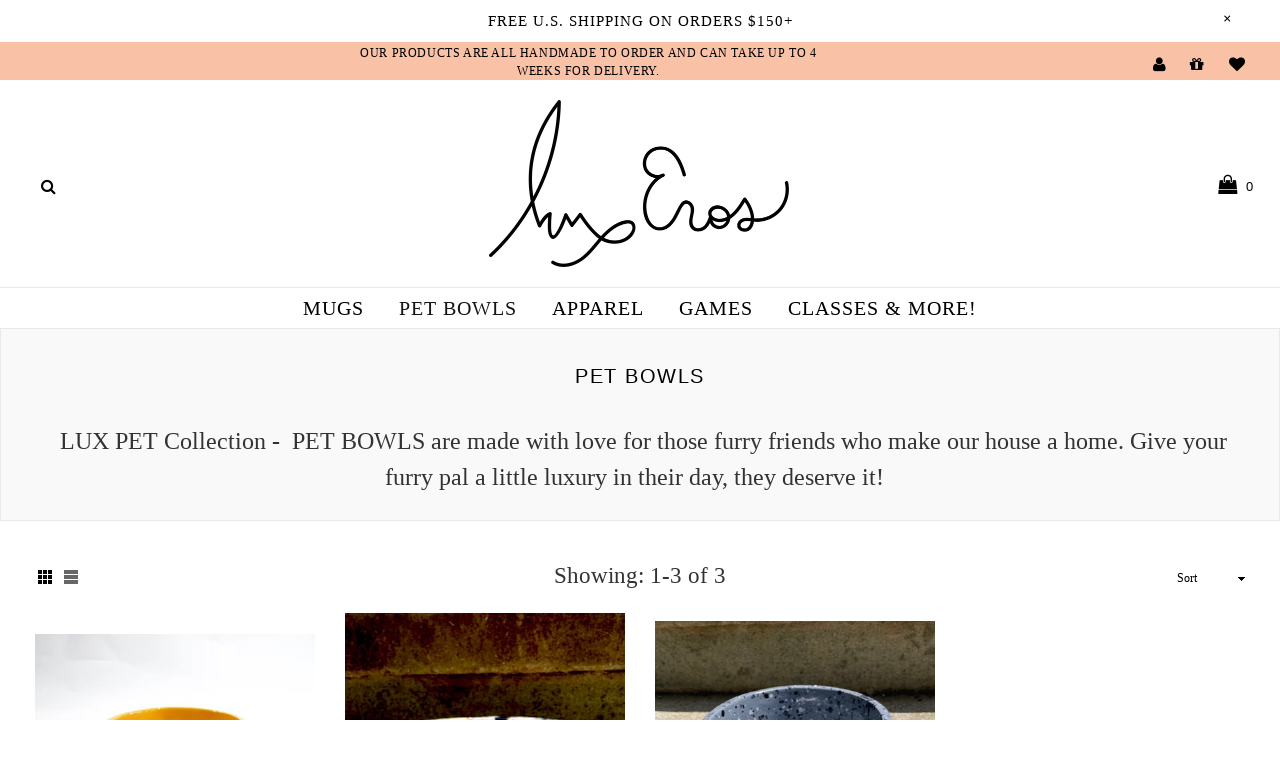

--- FILE ---
content_type: text/html; charset=utf-8
request_url: https://lux-eros.com/collections/pet-bowls
body_size: 30643
content:
<!doctype html>
<!--[if IE 9]> <html class="ie9 no-js" lang="en"> <![endif]-->
<!--[if (gt IE 9)|!(IE)]><!--> <html class="no-js" lang="en"> <!--<![endif]-->
<head><!--Content in content_for_header -->
<!--LayoutHub-Embed--><link rel="stylesheet" href="https://fonts.googleapis.com/css?family=Libre+Baskerville:100,200,300,400,500,600,700,800,900|Didact+Gothic:100,200,300,400,500,600,700,800,900" /><link rel="stylesheet" type="text/css" href="[data-uri]" media="all">
<!--LH--><!--/LayoutHub-Embed--><meta name="google-site-verification" content="Y9BblQkQ3i_R9y_9LbVf7vYpWNNSuk3yC8vqFUFF7QY" />
  <meta charset="utf-8">
  <meta http-equiv="X-UA-Compatible" content="IE=edge,chrome=1">
  <meta name="viewport" content="width=device-width,initial-scale=1">
  <meta name="theme-color" content="#f9c2a7">
  <link rel="canonical" href="https://lux-eros.com/collections/pet-bowls">
  
  
    <link rel="shortcut icon" href="//lux-eros.com/cdn/shop/files/IMG_9599_32x32.PNG?v=1615922559" type="image/png">
  

  

  <title>
    Pet Bowls
    
    
    
      &ndash; Lux Eros Handmade Ceramics
    
  </title>

  
    <meta name="description" content=" LUX PET Collection -  PET BOWLS are made with love for those furry friends who make our house a home. Give your furry pal a little luxury in their day, they deserve it!  ">
  

	
  <!-- main js -->
  <script src="//lux-eros.com/cdn/shop/t/2/assets/jquery.min.js?v=98014222988859431451516654965" type="text/javascript"></script>
  <script src="//lux-eros.com/cdn/shop/t/2/assets/js.cookie.js?v=58981873495749214761516654965" type="text/javascript"></script>
  <script src="//lux-eros.com/cdn/shopifycloud/storefront/assets/themes_support/api.jquery-7ab1a3a4.js" type="text/javascript"></script> 
  
  


  <!-- /snippets/social-meta-tags.liquid -->
<meta property="og:site_name" content="Lux Eros Handmade Ceramics">
<meta property="og:url" content="https://lux-eros.com/collections/pet-bowls">
<meta property="og:title" content="Pet Bowls">
<meta property="og:type" content="website">
<meta property="og:description" content=" LUX PET Collection -  PET BOWLS are made with love for those furry friends who make our house a home. Give your furry pal a little luxury in their day, they deserve it!  ">


<meta name="twitter:site" content="@">
<meta name="twitter:card" content="summary_large_image">
<meta name="twitter:title" content="Pet Bowls">
<meta name="twitter:description" content=" LUX PET Collection -  PET BOWLS are made with love for those furry friends who make our house a home. Give your furry pal a little luxury in their day, they deserve it!  ">

  
  <link type="text/css" rel="stylesheet" href="//maxcdn.bootstrapcdn.com/font-awesome/4.6.3/css/font-awesome.min.css" />
  
  <!-- css -->
  <link href="//lux-eros.com/cdn/shop/t/2/assets/bootstrap.min.css?v=181382512270740009291516654964" rel="stylesheet" type="text/css" media="all" />
  <link href="//lux-eros.com/cdn/shop/t/2/assets/animate.css?v=123806161818139119581516654964" rel="stylesheet" type="text/css" media="all" />
  <link href="//lux-eros.com/cdn/shop/t/2/assets/magnific-popup.css?v=113340698277399689371516654965" rel="stylesheet" type="text/css" media="all" />
  <link href="//lux-eros.com/cdn/shop/t/2/assets/theme.scss.css?v=95154877827782393611701807517" rel="stylesheet" type="text/css" media="all" />
 
  
  
  <script>
    var theme = {
      strings: {
        addToCart: "Add to cart",
        soldOut: "Sold out",
        unavailable: "Unavailable",
        showMore: "Show More",
        showLess: "Show Less"
      },
      moneyFormat: "${{amount}}"
    }
	
    theme.ajax_cart = true;
    theme.fixedHeader = false;
    theme.animation = false;
    theme.animationMobile = false;
      
    document.documentElement.className = document.documentElement.className.replace('no-js', 'js');
  </script>

  <!--[if (lte IE 9) ]><script src="//lux-eros.com/cdn/shop/t/2/assets/match-media.min.js?v=22265819453975888031516654965" type="text/javascript"></script><![endif]-->

  

  <!--[if (gt IE 9)|!(IE)]><!--><script src="//lux-eros.com/cdn/shop/t/2/assets/vendor.js?v=148729359729460839911516654966" defer="defer"></script><!--<![endif]-->
  <!--[if lte IE 9]><script src="//lux-eros.com/cdn/shop/t/2/assets/vendor.js?v=148729359729460839911516654966"></script><![endif]-->

  <!--[if (gt IE 9)|!(IE)]><!--><script src="//lux-eros.com/cdn/shop/t/2/assets/theme.js?v=127233338854501865941527951054" defer="defer"></script><!--<![endif]-->
  <!--[if lte IE 9]><script src="//lux-eros.com/cdn/shop/t/2/assets/theme.js?v=127233338854501865941527951054"></script><![endif]-->
  
  <script>window.performance && window.performance.mark && window.performance.mark('shopify.content_for_header.start');</script><meta name="google-site-verification" content="Y9BblQkQ3i_R9y_9LbVf7vYpWNNSuk3yC8vqFUFF7QY">
<meta id="shopify-digital-wallet" name="shopify-digital-wallet" content="/28041216/digital_wallets/dialog">
<meta name="shopify-checkout-api-token" content="45524a88ebd69cc3d8cc92d027003a9f">
<meta id="in-context-paypal-metadata" data-shop-id="28041216" data-venmo-supported="false" data-environment="production" data-locale="en_US" data-paypal-v4="true" data-currency="USD">
<link rel="alternate" type="application/atom+xml" title="Feed" href="/collections/pet-bowls.atom" />
<link rel="alternate" type="application/json+oembed" href="https://lux-eros.com/collections/pet-bowls.oembed">
<script async="async" src="/checkouts/internal/preloads.js?locale=en-US"></script>
<link rel="preconnect" href="https://shop.app" crossorigin="anonymous">
<script async="async" src="https://shop.app/checkouts/internal/preloads.js?locale=en-US&shop_id=28041216" crossorigin="anonymous"></script>
<script id="apple-pay-shop-capabilities" type="application/json">{"shopId":28041216,"countryCode":"US","currencyCode":"USD","merchantCapabilities":["supports3DS"],"merchantId":"gid:\/\/shopify\/Shop\/28041216","merchantName":"Lux Eros Handmade Ceramics","requiredBillingContactFields":["postalAddress","email"],"requiredShippingContactFields":["postalAddress","email"],"shippingType":"shipping","supportedNetworks":["visa","masterCard","amex","discover","elo","jcb"],"total":{"type":"pending","label":"Lux Eros Handmade Ceramics","amount":"1.00"},"shopifyPaymentsEnabled":true,"supportsSubscriptions":true}</script>
<script id="shopify-features" type="application/json">{"accessToken":"45524a88ebd69cc3d8cc92d027003a9f","betas":["rich-media-storefront-analytics"],"domain":"lux-eros.com","predictiveSearch":true,"shopId":28041216,"locale":"en"}</script>
<script>var Shopify = Shopify || {};
Shopify.shop = "lux-eros-1.myshopify.com";
Shopify.locale = "en";
Shopify.currency = {"active":"USD","rate":"1.0"};
Shopify.country = "US";
Shopify.theme = {"name":"belle-default","id":11398545452,"schema_name":"Belle","schema_version":"1.0.0","theme_store_id":null,"role":"main"};
Shopify.theme.handle = "null";
Shopify.theme.style = {"id":null,"handle":null};
Shopify.cdnHost = "lux-eros.com/cdn";
Shopify.routes = Shopify.routes || {};
Shopify.routes.root = "/";</script>
<script type="module">!function(o){(o.Shopify=o.Shopify||{}).modules=!0}(window);</script>
<script>!function(o){function n(){var o=[];function n(){o.push(Array.prototype.slice.apply(arguments))}return n.q=o,n}var t=o.Shopify=o.Shopify||{};t.loadFeatures=n(),t.autoloadFeatures=n()}(window);</script>
<script>
  window.ShopifyPay = window.ShopifyPay || {};
  window.ShopifyPay.apiHost = "shop.app\/pay";
  window.ShopifyPay.redirectState = null;
</script>
<script id="shop-js-analytics" type="application/json">{"pageType":"collection"}</script>
<script defer="defer" async type="module" src="//lux-eros.com/cdn/shopifycloud/shop-js/modules/v2/client.init-shop-cart-sync_dlpDe4U9.en.esm.js"></script>
<script defer="defer" async type="module" src="//lux-eros.com/cdn/shopifycloud/shop-js/modules/v2/chunk.common_FunKbpTJ.esm.js"></script>
<script type="module">
  await import("//lux-eros.com/cdn/shopifycloud/shop-js/modules/v2/client.init-shop-cart-sync_dlpDe4U9.en.esm.js");
await import("//lux-eros.com/cdn/shopifycloud/shop-js/modules/v2/chunk.common_FunKbpTJ.esm.js");

  window.Shopify.SignInWithShop?.initShopCartSync?.({"fedCMEnabled":true,"windoidEnabled":true});

</script>
<script>
  window.Shopify = window.Shopify || {};
  if (!window.Shopify.featureAssets) window.Shopify.featureAssets = {};
  window.Shopify.featureAssets['shop-js'] = {"shop-cart-sync":["modules/v2/client.shop-cart-sync_DIWHqfTk.en.esm.js","modules/v2/chunk.common_FunKbpTJ.esm.js"],"init-fed-cm":["modules/v2/client.init-fed-cm_CmNkGb1A.en.esm.js","modules/v2/chunk.common_FunKbpTJ.esm.js"],"shop-button":["modules/v2/client.shop-button_Dpfxl9vG.en.esm.js","modules/v2/chunk.common_FunKbpTJ.esm.js"],"shop-cash-offers":["modules/v2/client.shop-cash-offers_CtPYbIPM.en.esm.js","modules/v2/chunk.common_FunKbpTJ.esm.js","modules/v2/chunk.modal_n1zSoh3t.esm.js"],"init-windoid":["modules/v2/client.init-windoid_V_O5I0mt.en.esm.js","modules/v2/chunk.common_FunKbpTJ.esm.js"],"shop-toast-manager":["modules/v2/client.shop-toast-manager_p8J9W8kY.en.esm.js","modules/v2/chunk.common_FunKbpTJ.esm.js"],"init-shop-email-lookup-coordinator":["modules/v2/client.init-shop-email-lookup-coordinator_DUdFDmvK.en.esm.js","modules/v2/chunk.common_FunKbpTJ.esm.js"],"init-shop-cart-sync":["modules/v2/client.init-shop-cart-sync_dlpDe4U9.en.esm.js","modules/v2/chunk.common_FunKbpTJ.esm.js"],"pay-button":["modules/v2/client.pay-button_x_P2fRzB.en.esm.js","modules/v2/chunk.common_FunKbpTJ.esm.js"],"shop-login-button":["modules/v2/client.shop-login-button_C3-NmE42.en.esm.js","modules/v2/chunk.common_FunKbpTJ.esm.js","modules/v2/chunk.modal_n1zSoh3t.esm.js"],"avatar":["modules/v2/client.avatar_BTnouDA3.en.esm.js"],"init-shop-for-new-customer-accounts":["modules/v2/client.init-shop-for-new-customer-accounts_aeWumpsw.en.esm.js","modules/v2/client.shop-login-button_C3-NmE42.en.esm.js","modules/v2/chunk.common_FunKbpTJ.esm.js","modules/v2/chunk.modal_n1zSoh3t.esm.js"],"init-customer-accounts-sign-up":["modules/v2/client.init-customer-accounts-sign-up_CRLhpYdY.en.esm.js","modules/v2/client.shop-login-button_C3-NmE42.en.esm.js","modules/v2/chunk.common_FunKbpTJ.esm.js","modules/v2/chunk.modal_n1zSoh3t.esm.js"],"checkout-modal":["modules/v2/client.checkout-modal_EOl6FxyC.en.esm.js","modules/v2/chunk.common_FunKbpTJ.esm.js","modules/v2/chunk.modal_n1zSoh3t.esm.js"],"init-customer-accounts":["modules/v2/client.init-customer-accounts_BkuyBVsz.en.esm.js","modules/v2/client.shop-login-button_C3-NmE42.en.esm.js","modules/v2/chunk.common_FunKbpTJ.esm.js","modules/v2/chunk.modal_n1zSoh3t.esm.js"],"shop-follow-button":["modules/v2/client.shop-follow-button_DDNA7Aw9.en.esm.js","modules/v2/chunk.common_FunKbpTJ.esm.js","modules/v2/chunk.modal_n1zSoh3t.esm.js"],"lead-capture":["modules/v2/client.lead-capture_LZVhB0lN.en.esm.js","modules/v2/chunk.common_FunKbpTJ.esm.js","modules/v2/chunk.modal_n1zSoh3t.esm.js"],"shop-login":["modules/v2/client.shop-login_D4d_T_FR.en.esm.js","modules/v2/chunk.common_FunKbpTJ.esm.js","modules/v2/chunk.modal_n1zSoh3t.esm.js"],"payment-terms":["modules/v2/client.payment-terms_g-geHK5T.en.esm.js","modules/v2/chunk.common_FunKbpTJ.esm.js","modules/v2/chunk.modal_n1zSoh3t.esm.js"]};
</script>
<script>(function() {
  var isLoaded = false;
  function asyncLoad() {
    if (isLoaded) return;
    isLoaded = true;
    var urls = ["\/\/cdn.shopify.com\/proxy\/00c16b61492dd9dcfaecd565496cc9bbfb23eace68718b8310aba5ca47b007c0\/static.cdn.printful.com\/static\/js\/external\/shopify-product-customizer.js?v=0.28\u0026shop=lux-eros-1.myshopify.com\u0026sp-cache-control=cHVibGljLCBtYXgtYWdlPTkwMA"];
    for (var i = 0; i < urls.length; i++) {
      var s = document.createElement('script');
      s.type = 'text/javascript';
      s.async = true;
      s.src = urls[i];
      var x = document.getElementsByTagName('script')[0];
      x.parentNode.insertBefore(s, x);
    }
  };
  if(window.attachEvent) {
    window.attachEvent('onload', asyncLoad);
  } else {
    window.addEventListener('load', asyncLoad, false);
  }
})();</script>
<script id="__st">var __st={"a":28041216,"offset":-28800,"reqid":"b6e803c6-1b23-4240-9c26-8259ea15f92a-1765494878","pageurl":"lux-eros.com\/collections\/pet-bowls","u":"79a9cac35b19","p":"collection","rtyp":"collection","rid":31477530668};</script>
<script>window.ShopifyPaypalV4VisibilityTracking = true;</script>
<script id="captcha-bootstrap">!function(){'use strict';const t='contact',e='account',n='new_comment',o=[[t,t],['blogs',n],['comments',n],[t,'customer']],c=[[e,'customer_login'],[e,'guest_login'],[e,'recover_customer_password'],[e,'create_customer']],r=t=>t.map((([t,e])=>`form[action*='/${t}']:not([data-nocaptcha='true']) input[name='form_type'][value='${e}']`)).join(','),a=t=>()=>t?[...document.querySelectorAll(t)].map((t=>t.form)):[];function s(){const t=[...o],e=r(t);return a(e)}const i='password',u='form_key',d=['recaptcha-v3-token','g-recaptcha-response','h-captcha-response',i],f=()=>{try{return window.sessionStorage}catch{return}},m='__shopify_v',_=t=>t.elements[u];function p(t,e,n=!1){try{const o=window.sessionStorage,c=JSON.parse(o.getItem(e)),{data:r}=function(t){const{data:e,action:n}=t;return t[m]||n?{data:e,action:n}:{data:t,action:n}}(c);for(const[e,n]of Object.entries(r))t.elements[e]&&(t.elements[e].value=n);n&&o.removeItem(e)}catch(o){console.error('form repopulation failed',{error:o})}}const l='form_type',E='cptcha';function T(t){t.dataset[E]=!0}const w=window,h=w.document,L='Shopify',v='ce_forms',y='captcha';let A=!1;((t,e)=>{const n=(g='f06e6c50-85a8-45c8-87d0-21a2b65856fe',I='https://cdn.shopify.com/shopifycloud/storefront-forms-hcaptcha/ce_storefront_forms_captcha_hcaptcha.v1.5.2.iife.js',D={infoText:'Protected by hCaptcha',privacyText:'Privacy',termsText:'Terms'},(t,e,n)=>{const o=w[L][v],c=o.bindForm;if(c)return c(t,g,e,D).then(n);var r;o.q.push([[t,g,e,D],n]),r=I,A||(h.body.append(Object.assign(h.createElement('script'),{id:'captcha-provider',async:!0,src:r})),A=!0)});var g,I,D;w[L]=w[L]||{},w[L][v]=w[L][v]||{},w[L][v].q=[],w[L][y]=w[L][y]||{},w[L][y].protect=function(t,e){n(t,void 0,e),T(t)},Object.freeze(w[L][y]),function(t,e,n,w,h,L){const[v,y,A,g]=function(t,e,n){const i=e?o:[],u=t?c:[],d=[...i,...u],f=r(d),m=r(i),_=r(d.filter((([t,e])=>n.includes(e))));return[a(f),a(m),a(_),s()]}(w,h,L),I=t=>{const e=t.target;return e instanceof HTMLFormElement?e:e&&e.form},D=t=>v().includes(t);t.addEventListener('submit',(t=>{const e=I(t);if(!e)return;const n=D(e)&&!e.dataset.hcaptchaBound&&!e.dataset.recaptchaBound,o=_(e),c=g().includes(e)&&(!o||!o.value);(n||c)&&t.preventDefault(),c&&!n&&(function(t){try{if(!f())return;!function(t){const e=f();if(!e)return;const n=_(t);if(!n)return;const o=n.value;o&&e.removeItem(o)}(t);const e=Array.from(Array(32),(()=>Math.random().toString(36)[2])).join('');!function(t,e){_(t)||t.append(Object.assign(document.createElement('input'),{type:'hidden',name:u})),t.elements[u].value=e}(t,e),function(t,e){const n=f();if(!n)return;const o=[...t.querySelectorAll(`input[type='${i}']`)].map((({name:t})=>t)),c=[...d,...o],r={};for(const[a,s]of new FormData(t).entries())c.includes(a)||(r[a]=s);n.setItem(e,JSON.stringify({[m]:1,action:t.action,data:r}))}(t,e)}catch(e){console.error('failed to persist form',e)}}(e),e.submit())}));const S=(t,e)=>{t&&!t.dataset[E]&&(n(t,e.some((e=>e===t))),T(t))};for(const o of['focusin','change'])t.addEventListener(o,(t=>{const e=I(t);D(e)&&S(e,y())}));const B=e.get('form_key'),M=e.get(l),P=B&&M;t.addEventListener('DOMContentLoaded',(()=>{const t=y();if(P)for(const e of t)e.elements[l].value===M&&p(e,B);[...new Set([...A(),...v().filter((t=>'true'===t.dataset.shopifyCaptcha))])].forEach((e=>S(e,t)))}))}(h,new URLSearchParams(w.location.search),n,t,e,['guest_login'])})(!0,!0)}();</script>
<script integrity="sha256-52AcMU7V7pcBOXWImdc/TAGTFKeNjmkeM1Pvks/DTgc=" data-source-attribution="shopify.loadfeatures" defer="defer" src="//lux-eros.com/cdn/shopifycloud/storefront/assets/storefront/load_feature-81c60534.js" crossorigin="anonymous"></script>
<script crossorigin="anonymous" defer="defer" src="//lux-eros.com/cdn/shopifycloud/storefront/assets/shopify_pay/storefront-65b4c6d7.js?v=20250812"></script>
<script data-source-attribution="shopify.dynamic_checkout.dynamic.init">var Shopify=Shopify||{};Shopify.PaymentButton=Shopify.PaymentButton||{isStorefrontPortableWallets:!0,init:function(){window.Shopify.PaymentButton.init=function(){};var t=document.createElement("script");t.src="https://lux-eros.com/cdn/shopifycloud/portable-wallets/latest/portable-wallets.en.js",t.type="module",document.head.appendChild(t)}};
</script>
<script data-source-attribution="shopify.dynamic_checkout.buyer_consent">
  function portableWalletsHideBuyerConsent(e){var t=document.getElementById("shopify-buyer-consent"),n=document.getElementById("shopify-subscription-policy-button");t&&n&&(t.classList.add("hidden"),t.setAttribute("aria-hidden","true"),n.removeEventListener("click",e))}function portableWalletsShowBuyerConsent(e){var t=document.getElementById("shopify-buyer-consent"),n=document.getElementById("shopify-subscription-policy-button");t&&n&&(t.classList.remove("hidden"),t.removeAttribute("aria-hidden"),n.addEventListener("click",e))}window.Shopify?.PaymentButton&&(window.Shopify.PaymentButton.hideBuyerConsent=portableWalletsHideBuyerConsent,window.Shopify.PaymentButton.showBuyerConsent=portableWalletsShowBuyerConsent);
</script>
<script data-source-attribution="shopify.dynamic_checkout.cart.bootstrap">document.addEventListener("DOMContentLoaded",(function(){function t(){return document.querySelector("shopify-accelerated-checkout-cart, shopify-accelerated-checkout")}if(t())Shopify.PaymentButton.init();else{new MutationObserver((function(e,n){t()&&(Shopify.PaymentButton.init(),n.disconnect())})).observe(document.body,{childList:!0,subtree:!0})}}));
</script>
<link id="shopify-accelerated-checkout-styles" rel="stylesheet" media="screen" href="https://lux-eros.com/cdn/shopifycloud/portable-wallets/latest/accelerated-checkout-backwards-compat.css" crossorigin="anonymous">
<style id="shopify-accelerated-checkout-cart">
        #shopify-buyer-consent {
  margin-top: 1em;
  display: inline-block;
  width: 100%;
}

#shopify-buyer-consent.hidden {
  display: none;
}

#shopify-subscription-policy-button {
  background: none;
  border: none;
  padding: 0;
  text-decoration: underline;
  font-size: inherit;
  cursor: pointer;
}

#shopify-subscription-policy-button::before {
  box-shadow: none;
}

      </style>

<script>window.performance && window.performance.mark && window.performance.mark('shopify.content_for_header.end');</script>
<link href="//lux-eros.com/cdn/shop/t/2/assets/bold-brain-widget.css?v=12280912722225961271543961145" rel="stylesheet" type="text/css" media="all" />


  <script>window.BOLD = window.BOLD || {};
    window.BOLD.common = window.BOLD.common || {};
    window.BOLD.common.Shopify = window.BOLD.common.Shopify || {};
    window.BOLD.common.Shopify.shop = {
      domain: 'lux-eros.com',
      permanent_domain: 'lux-eros-1.myshopify.com',
      url: 'https://lux-eros.com',
      secure_url: 'https://lux-eros.com',
      money_format: "${{amount}}",
      currency: "USD"
    };
    window.BOLD.common.Shopify.customer = {
      id: null,
      tags: null,
    };
    window.BOLD.common.Shopify.cart = {"note":null,"attributes":{},"original_total_price":0,"total_price":0,"total_discount":0,"total_weight":0.0,"item_count":0,"items":[],"requires_shipping":false,"currency":"USD","items_subtotal_price":0,"cart_level_discount_applications":[],"checkout_charge_amount":0};
    window.BOLD.common.template = 'collection';window.BOLD.common.Shopify.formatMoney = function(money, format) {
        function n(t, e) {
            return "undefined" == typeof t ? e : t
        }
        function r(t, e, r, i) {
            if (e = n(e, 2),
                r = n(r, ","),
                i = n(i, "."),
            isNaN(t) || null == t)
                return 0;
            t = (t / 100).toFixed(e);
            var o = t.split(".")
                , a = o[0].replace(/(\d)(?=(\d\d\d)+(?!\d))/g, "$1" + r)
                , s = o[1] ? i + o[1] : "";
            return a + s
        }
        "string" == typeof money && (money = money.replace(".", ""));
        var i = ""
            , o = /\{\{\s*(\w+)\s*\}\}/
            , a = format || window.BOLD.common.Shopify.shop.money_format || window.Shopify.money_format || "$ {{ amount }}";
        switch (a.match(o)[1]) {
            case "amount":
                i = r(money, 2, ",", ".");
                break;
            case "amount_no_decimals":
                i = r(money, 0, ",", ".");
                break;
            case "amount_with_comma_separator":
                i = r(money, 2, ".", ",");
                break;
            case "amount_no_decimals_with_comma_separator":
                i = r(money, 0, ".", ",");
                break;
            case "amount_with_space_separator":
                i = r(money, 2, " ", ",");
                break;
            case "amount_no_decimals_with_space_separator":
                i = r(money, 0, " ", ",");
                break;
            case "amount_with_apostrophe_separator":
                i = r(money, 2, "'", ".");
                break;
        }
        return a.replace(o, i);
    };
    window.BOLD.common.Shopify.saveProduct = function (handle, product, productData) {
      if (typeof handle === 'string' && typeof window.BOLD.common.Shopify.products[handle] === 'undefined') {
        if (typeof product === 'number') {
          window.BOLD.common.Shopify.handles[product] = handle;
          product = { id: product, product: productData };
        }
        window.BOLD.common.Shopify.products[handle] = product;
      }
    };
    window.BOLD.common.Shopify.saveVariant = function (variant_id, variant) {
      if (typeof variant_id === 'number' && typeof window.BOLD.common.Shopify.variants[variant_id] === 'undefined') {
        window.BOLD.common.Shopify.variants[variant_id] = variant;
      }
    };window.BOLD.common.Shopify.products = window.BOLD.common.Shopify.products || {};
    window.BOLD.common.Shopify.variants = window.BOLD.common.Shopify.variants || {};
    window.BOLD.common.Shopify.handles = window.BOLD.common.Shopify.handles || {};window.BOLD.common.Shopify.saveProduct(null, null, null);window.BOLD.apps_installed = {"Discount Manager":1,"Xero":1} || {};window.BOLD.common.Shopify.saveProduct("personalized-pet-bowl", 8006128205975, {"id":8006128205975,"title":"Personalized Pet Bowl","handle":"personalized-pet-bowl","description":"\u003cp\u003e\u003cmeta charset=\"utf-8\"\u003e\u003cspan\u003eYour furry kids are way too special not to have their own personalized pet bowl! we hand-make our personalized bowls with modern hand-carved letters in lots of bold colors to fir your style.\u003c\/span\u003e\u003cbr\u003e\u003cbr\u003e\u003cspan\u003eHow to order:\u003c\/span\u003e\u003cbr\u003e\u003cbr\u003e\u003cspan\u003e- chose your favorite color - BE SURE TO ADD PET'S NAME IN THE NOTES SECTION ON THE CHECKOUT PAGE. Lol sorry to yell at ya! Unfortunately, there is no other way to let me know what name to add to your bowl.\u003c\/span\u003e\u003c\/p\u003e\n\u003cp\u003e\u003cspan\u003e- You can personalize your bowl with up to 8 letters\u003c\/span\u003e\u003cbr\u003e\u003cbr\u003e\u003cspan\u003e- Sizes: Because this bowl includes lettering, it is not available in small.\u003c\/span\u003e\u003cbr\u003e\u003cbr\u003e\u003cspan mce-data-marked=\"1\"\u003eApproximately 7\"wide x 2.5\" heigh \u003c\/span\u003e\u003cbr\u003e\u003cbr\u003e\u003cspan\u003eSHIPPING\u003c\/span\u003e\u003c\/p\u003e\n\u003cp\u003e- All products are handmade to order so please allow 4-6 weeks for production of your order and 2-5 days for shipping.\u003cbr\u003e\u003cspan\u003e- Ceramics are carefully wrapped in bubble-plastic, package filling in a cardboard box. I ship from Los Angeles via USPS ground. All orders are handmade to order. \u003c\/span\u003e\u003c\/p\u003e","published_at":"2023-05-16T14:34:26-07:00","created_at":"2023-05-16T14:34:26-07:00","vendor":"Lux Eros Handmade Ceramics","type":"PET BOWLS \u003e Lux Eros \u003e personalized \u003e handmade ceramics \u003e soup bowl \u003e water bowl \u003e pets \u003e animals \u003e pet supplies \u003e dog bowl","tags":["pet","pets"],"price":7500,"price_min":7500,"price_max":9500,"available":true,"price_varies":true,"compare_at_price":null,"compare_at_price_min":0,"compare_at_price_max":0,"compare_at_price_varies":false,"variants":[{"id":43103114887319,"title":"Cali Gold \/ Personalized","option1":"Cali Gold","option2":"Personalized","option3":null,"sku":"","requires_shipping":true,"taxable":true,"featured_image":{"id":39294987960471,"product_id":8006128205975,"position":1,"created_at":"2023-05-16T14:34:26-07:00","updated_at":"2023-05-16T14:34:29-07:00","alt":null,"width":1216,"height":1144,"src":"\/\/lux-eros.com\/cdn\/shop\/files\/ScreenShot2023-05-16at2.17.24PM.png?v=1684272869","variant_ids":[43103114887319,43103125373079]},"available":true,"name":"Personalized Pet Bowl - Cali Gold \/ Personalized","public_title":"Cali Gold \/ Personalized","options":["Cali Gold","Personalized"],"price":9500,"weight":816,"compare_at_price":null,"inventory_management":null,"barcode":"","featured_media":{"alt":null,"id":31947273109655,"position":1,"preview_image":{"aspect_ratio":1.063,"height":1144,"width":1216,"src":"\/\/lux-eros.com\/cdn\/shop\/files\/ScreenShot2023-05-16at2.17.24PM.png?v=1684272869"}},"requires_selling_plan":false,"selling_plan_allocations":[]},{"id":43103125373079,"title":"Cali Gold \/ Blank","option1":"Cali Gold","option2":"Blank","option3":null,"sku":"","requires_shipping":true,"taxable":true,"featured_image":{"id":39294987960471,"product_id":8006128205975,"position":1,"created_at":"2023-05-16T14:34:26-07:00","updated_at":"2023-05-16T14:34:29-07:00","alt":null,"width":1216,"height":1144,"src":"\/\/lux-eros.com\/cdn\/shop\/files\/ScreenShot2023-05-16at2.17.24PM.png?v=1684272869","variant_ids":[43103114887319,43103125373079]},"available":true,"name":"Personalized Pet Bowl - Cali Gold \/ Blank","public_title":"Cali Gold \/ Blank","options":["Cali Gold","Blank"],"price":7500,"weight":816,"compare_at_price":null,"inventory_management":null,"barcode":"","featured_media":{"alt":null,"id":31947273109655,"position":1,"preview_image":{"aspect_ratio":1.063,"height":1144,"width":1216,"src":"\/\/lux-eros.com\/cdn\/shop\/files\/ScreenShot2023-05-16at2.17.24PM.png?v=1684272869"}},"requires_selling_plan":false,"selling_plan_allocations":[]},{"id":43103114920087,"title":"Poppy \/ Personalized","option1":"Poppy","option2":"Personalized","option3":null,"sku":"","requires_shipping":true,"taxable":true,"featured_image":{"id":39294987894935,"product_id":8006128205975,"position":9,"created_at":"2023-05-16T14:34:27-07:00","updated_at":"2023-05-16T14:34:29-07:00","alt":null,"width":1226,"height":1142,"src":"\/\/lux-eros.com\/cdn\/shop\/files\/ScreenShot2023-05-16at2.19.26PM.png?v=1684272869","variant_ids":[43103114920087,43103125405847]},"available":true,"name":"Personalized Pet Bowl - Poppy \/ Personalized","public_title":"Poppy \/ Personalized","options":["Poppy","Personalized"],"price":9500,"weight":816,"compare_at_price":null,"inventory_management":null,"barcode":"","featured_media":{"alt":null,"id":31947273371799,"position":9,"preview_image":{"aspect_ratio":1.074,"height":1142,"width":1226,"src":"\/\/lux-eros.com\/cdn\/shop\/files\/ScreenShot2023-05-16at2.19.26PM.png?v=1684272869"}},"requires_selling_plan":false,"selling_plan_allocations":[]},{"id":43103125405847,"title":"Poppy \/ Blank","option1":"Poppy","option2":"Blank","option3":null,"sku":"","requires_shipping":true,"taxable":true,"featured_image":{"id":39294987894935,"product_id":8006128205975,"position":9,"created_at":"2023-05-16T14:34:27-07:00","updated_at":"2023-05-16T14:34:29-07:00","alt":null,"width":1226,"height":1142,"src":"\/\/lux-eros.com\/cdn\/shop\/files\/ScreenShot2023-05-16at2.19.26PM.png?v=1684272869","variant_ids":[43103114920087,43103125405847]},"available":true,"name":"Personalized Pet Bowl - Poppy \/ Blank","public_title":"Poppy \/ Blank","options":["Poppy","Blank"],"price":7500,"weight":816,"compare_at_price":null,"inventory_management":null,"barcode":"","featured_media":{"alt":null,"id":31947273371799,"position":9,"preview_image":{"aspect_ratio":1.074,"height":1142,"width":1226,"src":"\/\/lux-eros.com\/cdn\/shop\/files\/ScreenShot2023-05-16at2.19.26PM.png?v=1684272869"}},"requires_selling_plan":false,"selling_plan_allocations":[]},{"id":43103114952855,"title":"Aqua \/ Personalized","option1":"Aqua","option2":"Personalized","option3":null,"sku":"","requires_shipping":true,"taxable":true,"featured_image":{"id":39294988124311,"product_id":8006128205975,"position":2,"created_at":"2023-05-16T14:34:26-07:00","updated_at":"2023-05-16T14:34:30-07:00","alt":null,"width":1162,"height":1126,"src":"\/\/lux-eros.com\/cdn\/shop\/files\/ScreenShot2023-05-16at2.17.35PM.png?v=1684272870","variant_ids":[43103114952855,43103125438615]},"available":true,"name":"Personalized Pet Bowl - Aqua \/ Personalized","public_title":"Aqua \/ Personalized","options":["Aqua","Personalized"],"price":9500,"weight":816,"compare_at_price":null,"inventory_management":null,"barcode":"","featured_media":{"alt":null,"id":31947273142423,"position":2,"preview_image":{"aspect_ratio":1.032,"height":1126,"width":1162,"src":"\/\/lux-eros.com\/cdn\/shop\/files\/ScreenShot2023-05-16at2.17.35PM.png?v=1684272870"}},"requires_selling_plan":false,"selling_plan_allocations":[]},{"id":43103125438615,"title":"Aqua \/ Blank","option1":"Aqua","option2":"Blank","option3":null,"sku":"","requires_shipping":true,"taxable":true,"featured_image":{"id":39294988124311,"product_id":8006128205975,"position":2,"created_at":"2023-05-16T14:34:26-07:00","updated_at":"2023-05-16T14:34:30-07:00","alt":null,"width":1162,"height":1126,"src":"\/\/lux-eros.com\/cdn\/shop\/files\/ScreenShot2023-05-16at2.17.35PM.png?v=1684272870","variant_ids":[43103114952855,43103125438615]},"available":true,"name":"Personalized Pet Bowl - Aqua \/ Blank","public_title":"Aqua \/ Blank","options":["Aqua","Blank"],"price":7500,"weight":816,"compare_at_price":null,"inventory_management":null,"barcode":"","featured_media":{"alt":null,"id":31947273142423,"position":2,"preview_image":{"aspect_ratio":1.032,"height":1126,"width":1162,"src":"\/\/lux-eros.com\/cdn\/shop\/files\/ScreenShot2023-05-16at2.17.35PM.png?v=1684272870"}},"requires_selling_plan":false,"selling_plan_allocations":[]},{"id":43103114985623,"title":"Citron \/ Personalized","option1":"Citron","option2":"Personalized","option3":null,"sku":"","requires_shipping":true,"taxable":true,"featured_image":{"id":39294987993239,"product_id":8006128205975,"position":5,"created_at":"2023-05-16T14:34:26-07:00","updated_at":"2023-05-16T14:34:29-07:00","alt":null,"width":1184,"height":1146,"src":"\/\/lux-eros.com\/cdn\/shop\/files\/ScreenShot2023-05-16at2.18.05PM.png?v=1684272869","variant_ids":[43103114985623,43103125471383]},"available":true,"name":"Personalized Pet Bowl - Citron \/ Personalized","public_title":"Citron \/ Personalized","options":["Citron","Personalized"],"price":9500,"weight":816,"compare_at_price":null,"inventory_management":null,"barcode":"","featured_media":{"alt":null,"id":31947273240727,"position":5,"preview_image":{"aspect_ratio":1.033,"height":1146,"width":1184,"src":"\/\/lux-eros.com\/cdn\/shop\/files\/ScreenShot2023-05-16at2.18.05PM.png?v=1684272869"}},"requires_selling_plan":false,"selling_plan_allocations":[]},{"id":43103125471383,"title":"Citron \/ Blank","option1":"Citron","option2":"Blank","option3":null,"sku":"","requires_shipping":true,"taxable":true,"featured_image":{"id":39294987993239,"product_id":8006128205975,"position":5,"created_at":"2023-05-16T14:34:26-07:00","updated_at":"2023-05-16T14:34:29-07:00","alt":null,"width":1184,"height":1146,"src":"\/\/lux-eros.com\/cdn\/shop\/files\/ScreenShot2023-05-16at2.18.05PM.png?v=1684272869","variant_ids":[43103114985623,43103125471383]},"available":true,"name":"Personalized Pet Bowl - Citron \/ Blank","public_title":"Citron \/ Blank","options":["Citron","Blank"],"price":7500,"weight":816,"compare_at_price":null,"inventory_management":null,"barcode":"","featured_media":{"alt":null,"id":31947273240727,"position":5,"preview_image":{"aspect_ratio":1.033,"height":1146,"width":1184,"src":"\/\/lux-eros.com\/cdn\/shop\/files\/ScreenShot2023-05-16at2.18.05PM.png?v=1684272869"}},"requires_selling_plan":false,"selling_plan_allocations":[]},{"id":43103115018391,"title":"White \/ Personalized","option1":"White","option2":"Personalized","option3":null,"sku":"","requires_shipping":true,"taxable":true,"featured_image":{"id":39294988222615,"product_id":8006128205975,"position":7,"created_at":"2023-05-16T14:34:26-07:00","updated_at":"2023-05-16T14:34:31-07:00","alt":null,"width":1252,"height":1150,"src":"\/\/lux-eros.com\/cdn\/shop\/files\/ScreenShot2023-05-16at2.18.25PM.png?v=1684272871","variant_ids":[43103115018391,43103125504151]},"available":true,"name":"Personalized Pet Bowl - White \/ Personalized","public_title":"White \/ Personalized","options":["White","Personalized"],"price":9500,"weight":816,"compare_at_price":null,"inventory_management":null,"barcode":"","featured_media":{"alt":null,"id":31947273306263,"position":7,"preview_image":{"aspect_ratio":1.089,"height":1150,"width":1252,"src":"\/\/lux-eros.com\/cdn\/shop\/files\/ScreenShot2023-05-16at2.18.25PM.png?v=1684272871"}},"requires_selling_plan":false,"selling_plan_allocations":[]},{"id":43103125504151,"title":"White \/ Blank","option1":"White","option2":"Blank","option3":null,"sku":"","requires_shipping":true,"taxable":true,"featured_image":{"id":39294988222615,"product_id":8006128205975,"position":7,"created_at":"2023-05-16T14:34:26-07:00","updated_at":"2023-05-16T14:34:31-07:00","alt":null,"width":1252,"height":1150,"src":"\/\/lux-eros.com\/cdn\/shop\/files\/ScreenShot2023-05-16at2.18.25PM.png?v=1684272871","variant_ids":[43103115018391,43103125504151]},"available":true,"name":"Personalized Pet Bowl - White \/ Blank","public_title":"White \/ Blank","options":["White","Blank"],"price":7500,"weight":816,"compare_at_price":null,"inventory_management":null,"barcode":"","featured_media":{"alt":null,"id":31947273306263,"position":7,"preview_image":{"aspect_ratio":1.089,"height":1150,"width":1252,"src":"\/\/lux-eros.com\/cdn\/shop\/files\/ScreenShot2023-05-16at2.18.25PM.png?v=1684272871"}},"requires_selling_plan":false,"selling_plan_allocations":[]},{"id":43103115051159,"title":"Klein Blue \/ Personalized","option1":"Klein Blue","option2":"Personalized","option3":null,"sku":"","requires_shipping":true,"taxable":true,"featured_image":{"id":39294988157079,"product_id":8006128205975,"position":3,"created_at":"2023-05-16T14:34:26-07:00","updated_at":"2023-05-16T14:34:30-07:00","alt":null,"width":1200,"height":1182,"src":"\/\/lux-eros.com\/cdn\/shop\/files\/ScreenShot2023-05-16at2.17.47PM.png?v=1684272870","variant_ids":[43103115051159,43103125536919]},"available":true,"name":"Personalized Pet Bowl - Klein Blue \/ Personalized","public_title":"Klein Blue \/ Personalized","options":["Klein Blue","Personalized"],"price":9500,"weight":816,"compare_at_price":null,"inventory_management":null,"barcode":"","featured_media":{"alt":null,"id":31947273175191,"position":3,"preview_image":{"aspect_ratio":1.015,"height":1182,"width":1200,"src":"\/\/lux-eros.com\/cdn\/shop\/files\/ScreenShot2023-05-16at2.17.47PM.png?v=1684272870"}},"requires_selling_plan":false,"selling_plan_allocations":[]},{"id":43103125536919,"title":"Klein Blue \/ Blank","option1":"Klein Blue","option2":"Blank","option3":null,"sku":"","requires_shipping":true,"taxable":true,"featured_image":{"id":39294988157079,"product_id":8006128205975,"position":3,"created_at":"2023-05-16T14:34:26-07:00","updated_at":"2023-05-16T14:34:30-07:00","alt":null,"width":1200,"height":1182,"src":"\/\/lux-eros.com\/cdn\/shop\/files\/ScreenShot2023-05-16at2.17.47PM.png?v=1684272870","variant_ids":[43103115051159,43103125536919]},"available":true,"name":"Personalized Pet Bowl - Klein Blue \/ Blank","public_title":"Klein Blue \/ Blank","options":["Klein Blue","Blank"],"price":7500,"weight":816,"compare_at_price":null,"inventory_management":null,"barcode":"","featured_media":{"alt":null,"id":31947273175191,"position":3,"preview_image":{"aspect_ratio":1.015,"height":1182,"width":1200,"src":"\/\/lux-eros.com\/cdn\/shop\/files\/ScreenShot2023-05-16at2.17.47PM.png?v=1684272870"}},"requires_selling_plan":false,"selling_plan_allocations":[]},{"id":43103115083927,"title":"Lavender \/ Personalized","option1":"Lavender","option2":"Personalized","option3":null,"sku":"","requires_shipping":true,"taxable":true,"featured_image":{"id":39294988189847,"product_id":8006128205975,"position":4,"created_at":"2023-05-16T14:34:26-07:00","updated_at":"2023-05-16T14:34:30-07:00","alt":null,"width":1186,"height":1162,"src":"\/\/lux-eros.com\/cdn\/shop\/files\/ScreenShot2023-05-16at2.17.56PM.png?v=1684272870","variant_ids":[43103115083927,43103125569687]},"available":true,"name":"Personalized Pet Bowl - Lavender \/ Personalized","public_title":"Lavender \/ Personalized","options":["Lavender","Personalized"],"price":9500,"weight":816,"compare_at_price":null,"inventory_management":null,"barcode":"","featured_media":{"alt":null,"id":31947273207959,"position":4,"preview_image":{"aspect_ratio":1.021,"height":1162,"width":1186,"src":"\/\/lux-eros.com\/cdn\/shop\/files\/ScreenShot2023-05-16at2.17.56PM.png?v=1684272870"}},"requires_selling_plan":false,"selling_plan_allocations":[]},{"id":43103125569687,"title":"Lavender \/ Blank","option1":"Lavender","option2":"Blank","option3":null,"sku":"","requires_shipping":true,"taxable":true,"featured_image":{"id":39294988189847,"product_id":8006128205975,"position":4,"created_at":"2023-05-16T14:34:26-07:00","updated_at":"2023-05-16T14:34:30-07:00","alt":null,"width":1186,"height":1162,"src":"\/\/lux-eros.com\/cdn\/shop\/files\/ScreenShot2023-05-16at2.17.56PM.png?v=1684272870","variant_ids":[43103115083927,43103125569687]},"available":true,"name":"Personalized Pet Bowl - Lavender \/ Blank","public_title":"Lavender \/ Blank","options":["Lavender","Blank"],"price":7500,"weight":816,"compare_at_price":null,"inventory_management":null,"barcode":"","featured_media":{"alt":null,"id":31947273207959,"position":4,"preview_image":{"aspect_ratio":1.021,"height":1162,"width":1186,"src":"\/\/lux-eros.com\/cdn\/shop\/files\/ScreenShot2023-05-16at2.17.56PM.png?v=1684272870"}},"requires_selling_plan":false,"selling_plan_allocations":[]},{"id":43103115116695,"title":"Pink \/ Personalized","option1":"Pink","option2":"Personalized","option3":null,"sku":"","requires_shipping":true,"taxable":true,"featured_image":{"id":39294988058775,"product_id":8006128205975,"position":8,"created_at":"2023-05-16T14:34:26-07:00","updated_at":"2023-05-16T14:34:30-07:00","alt":null,"width":1182,"height":1122,"src":"\/\/lux-eros.com\/cdn\/shop\/files\/ScreenShot2023-05-16at2.18.34PM.png?v=1684272870","variant_ids":[43103115116695,43103125602455]},"available":true,"name":"Personalized Pet Bowl - Pink \/ Personalized","public_title":"Pink \/ Personalized","options":["Pink","Personalized"],"price":9500,"weight":816,"compare_at_price":null,"inventory_management":null,"barcode":"","featured_media":{"alt":null,"id":31947273339031,"position":8,"preview_image":{"aspect_ratio":1.053,"height":1122,"width":1182,"src":"\/\/lux-eros.com\/cdn\/shop\/files\/ScreenShot2023-05-16at2.18.34PM.png?v=1684272870"}},"requires_selling_plan":false,"selling_plan_allocations":[]},{"id":43103125602455,"title":"Pink \/ Blank","option1":"Pink","option2":"Blank","option3":null,"sku":"","requires_shipping":true,"taxable":true,"featured_image":{"id":39294988058775,"product_id":8006128205975,"position":8,"created_at":"2023-05-16T14:34:26-07:00","updated_at":"2023-05-16T14:34:30-07:00","alt":null,"width":1182,"height":1122,"src":"\/\/lux-eros.com\/cdn\/shop\/files\/ScreenShot2023-05-16at2.18.34PM.png?v=1684272870","variant_ids":[43103115116695,43103125602455]},"available":true,"name":"Personalized Pet Bowl - Pink \/ Blank","public_title":"Pink \/ Blank","options":["Pink","Blank"],"price":7500,"weight":816,"compare_at_price":null,"inventory_management":null,"barcode":"","featured_media":{"alt":null,"id":31947273339031,"position":8,"preview_image":{"aspect_ratio":1.053,"height":1122,"width":1182,"src":"\/\/lux-eros.com\/cdn\/shop\/files\/ScreenShot2023-05-16at2.18.34PM.png?v=1684272870"}},"requires_selling_plan":false,"selling_plan_allocations":[]},{"id":43103115149463,"title":"Rust \/ Personalized","option1":"Rust","option2":"Personalized","option3":null,"sku":"","requires_shipping":true,"taxable":true,"featured_image":{"id":39294987927703,"product_id":8006128205975,"position":6,"created_at":"2023-05-16T14:34:26-07:00","updated_at":"2023-05-16T14:34:29-07:00","alt":null,"width":1138,"height":1158,"src":"\/\/lux-eros.com\/cdn\/shop\/files\/ScreenShot2023-05-16at2.18.16PM.png?v=1684272869","variant_ids":[43103115149463,43103125635223]},"available":true,"name":"Personalized Pet Bowl - Rust \/ Personalized","public_title":"Rust \/ Personalized","options":["Rust","Personalized"],"price":9500,"weight":816,"compare_at_price":null,"inventory_management":null,"barcode":"","featured_media":{"alt":null,"id":31947273273495,"position":6,"preview_image":{"aspect_ratio":0.983,"height":1158,"width":1138,"src":"\/\/lux-eros.com\/cdn\/shop\/files\/ScreenShot2023-05-16at2.18.16PM.png?v=1684272869"}},"requires_selling_plan":false,"selling_plan_allocations":[]},{"id":43103125635223,"title":"Rust \/ Blank","option1":"Rust","option2":"Blank","option3":null,"sku":"","requires_shipping":true,"taxable":true,"featured_image":{"id":39294987927703,"product_id":8006128205975,"position":6,"created_at":"2023-05-16T14:34:26-07:00","updated_at":"2023-05-16T14:34:29-07:00","alt":null,"width":1138,"height":1158,"src":"\/\/lux-eros.com\/cdn\/shop\/files\/ScreenShot2023-05-16at2.18.16PM.png?v=1684272869","variant_ids":[43103115149463,43103125635223]},"available":true,"name":"Personalized Pet Bowl - Rust \/ Blank","public_title":"Rust \/ Blank","options":["Rust","Blank"],"price":7500,"weight":816,"compare_at_price":null,"inventory_management":null,"barcode":"","featured_media":{"alt":null,"id":31947273273495,"position":6,"preview_image":{"aspect_ratio":0.983,"height":1158,"width":1138,"src":"\/\/lux-eros.com\/cdn\/shop\/files\/ScreenShot2023-05-16at2.18.16PM.png?v=1684272869"}},"requires_selling_plan":false,"selling_plan_allocations":[]}],"images":["\/\/lux-eros.com\/cdn\/shop\/files\/ScreenShot2023-05-16at2.17.24PM.png?v=1684272869","\/\/lux-eros.com\/cdn\/shop\/files\/ScreenShot2023-05-16at2.17.35PM.png?v=1684272870","\/\/lux-eros.com\/cdn\/shop\/files\/ScreenShot2023-05-16at2.17.47PM.png?v=1684272870","\/\/lux-eros.com\/cdn\/shop\/files\/ScreenShot2023-05-16at2.17.56PM.png?v=1684272870","\/\/lux-eros.com\/cdn\/shop\/files\/ScreenShot2023-05-16at2.18.05PM.png?v=1684272869","\/\/lux-eros.com\/cdn\/shop\/files\/ScreenShot2023-05-16at2.18.16PM.png?v=1684272869","\/\/lux-eros.com\/cdn\/shop\/files\/ScreenShot2023-05-16at2.18.25PM.png?v=1684272871","\/\/lux-eros.com\/cdn\/shop\/files\/ScreenShot2023-05-16at2.18.34PM.png?v=1684272870","\/\/lux-eros.com\/cdn\/shop\/files\/ScreenShot2023-05-16at2.19.26PM.png?v=1684272869"],"featured_image":"\/\/lux-eros.com\/cdn\/shop\/files\/ScreenShot2023-05-16at2.17.24PM.png?v=1684272869","options":["Color","Style"],"media":[{"alt":null,"id":31947273109655,"position":1,"preview_image":{"aspect_ratio":1.063,"height":1144,"width":1216,"src":"\/\/lux-eros.com\/cdn\/shop\/files\/ScreenShot2023-05-16at2.17.24PM.png?v=1684272869"},"aspect_ratio":1.063,"height":1144,"media_type":"image","src":"\/\/lux-eros.com\/cdn\/shop\/files\/ScreenShot2023-05-16at2.17.24PM.png?v=1684272869","width":1216},{"alt":null,"id":31947273142423,"position":2,"preview_image":{"aspect_ratio":1.032,"height":1126,"width":1162,"src":"\/\/lux-eros.com\/cdn\/shop\/files\/ScreenShot2023-05-16at2.17.35PM.png?v=1684272870"},"aspect_ratio":1.032,"height":1126,"media_type":"image","src":"\/\/lux-eros.com\/cdn\/shop\/files\/ScreenShot2023-05-16at2.17.35PM.png?v=1684272870","width":1162},{"alt":null,"id":31947273175191,"position":3,"preview_image":{"aspect_ratio":1.015,"height":1182,"width":1200,"src":"\/\/lux-eros.com\/cdn\/shop\/files\/ScreenShot2023-05-16at2.17.47PM.png?v=1684272870"},"aspect_ratio":1.015,"height":1182,"media_type":"image","src":"\/\/lux-eros.com\/cdn\/shop\/files\/ScreenShot2023-05-16at2.17.47PM.png?v=1684272870","width":1200},{"alt":null,"id":31947273207959,"position":4,"preview_image":{"aspect_ratio":1.021,"height":1162,"width":1186,"src":"\/\/lux-eros.com\/cdn\/shop\/files\/ScreenShot2023-05-16at2.17.56PM.png?v=1684272870"},"aspect_ratio":1.021,"height":1162,"media_type":"image","src":"\/\/lux-eros.com\/cdn\/shop\/files\/ScreenShot2023-05-16at2.17.56PM.png?v=1684272870","width":1186},{"alt":null,"id":31947273240727,"position":5,"preview_image":{"aspect_ratio":1.033,"height":1146,"width":1184,"src":"\/\/lux-eros.com\/cdn\/shop\/files\/ScreenShot2023-05-16at2.18.05PM.png?v=1684272869"},"aspect_ratio":1.033,"height":1146,"media_type":"image","src":"\/\/lux-eros.com\/cdn\/shop\/files\/ScreenShot2023-05-16at2.18.05PM.png?v=1684272869","width":1184},{"alt":null,"id":31947273273495,"position":6,"preview_image":{"aspect_ratio":0.983,"height":1158,"width":1138,"src":"\/\/lux-eros.com\/cdn\/shop\/files\/ScreenShot2023-05-16at2.18.16PM.png?v=1684272869"},"aspect_ratio":0.983,"height":1158,"media_type":"image","src":"\/\/lux-eros.com\/cdn\/shop\/files\/ScreenShot2023-05-16at2.18.16PM.png?v=1684272869","width":1138},{"alt":null,"id":31947273306263,"position":7,"preview_image":{"aspect_ratio":1.089,"height":1150,"width":1252,"src":"\/\/lux-eros.com\/cdn\/shop\/files\/ScreenShot2023-05-16at2.18.25PM.png?v=1684272871"},"aspect_ratio":1.089,"height":1150,"media_type":"image","src":"\/\/lux-eros.com\/cdn\/shop\/files\/ScreenShot2023-05-16at2.18.25PM.png?v=1684272871","width":1252},{"alt":null,"id":31947273339031,"position":8,"preview_image":{"aspect_ratio":1.053,"height":1122,"width":1182,"src":"\/\/lux-eros.com\/cdn\/shop\/files\/ScreenShot2023-05-16at2.18.34PM.png?v=1684272870"},"aspect_ratio":1.053,"height":1122,"media_type":"image","src":"\/\/lux-eros.com\/cdn\/shop\/files\/ScreenShot2023-05-16at2.18.34PM.png?v=1684272870","width":1182},{"alt":null,"id":31947273371799,"position":9,"preview_image":{"aspect_ratio":1.074,"height":1142,"width":1226,"src":"\/\/lux-eros.com\/cdn\/shop\/files\/ScreenShot2023-05-16at2.19.26PM.png?v=1684272869"},"aspect_ratio":1.074,"height":1142,"media_type":"image","src":"\/\/lux-eros.com\/cdn\/shop\/files\/ScreenShot2023-05-16at2.19.26PM.png?v=1684272869","width":1226}],"requires_selling_plan":false,"selling_plan_groups":[],"content":"\u003cp\u003e\u003cmeta charset=\"utf-8\"\u003e\u003cspan\u003eYour furry kids are way too special not to have their own personalized pet bowl! we hand-make our personalized bowls with modern hand-carved letters in lots of bold colors to fir your style.\u003c\/span\u003e\u003cbr\u003e\u003cbr\u003e\u003cspan\u003eHow to order:\u003c\/span\u003e\u003cbr\u003e\u003cbr\u003e\u003cspan\u003e- chose your favorite color - BE SURE TO ADD PET'S NAME IN THE NOTES SECTION ON THE CHECKOUT PAGE. Lol sorry to yell at ya! Unfortunately, there is no other way to let me know what name to add to your bowl.\u003c\/span\u003e\u003c\/p\u003e\n\u003cp\u003e\u003cspan\u003e- You can personalize your bowl with up to 8 letters\u003c\/span\u003e\u003cbr\u003e\u003cbr\u003e\u003cspan\u003e- Sizes: Because this bowl includes lettering, it is not available in small.\u003c\/span\u003e\u003cbr\u003e\u003cbr\u003e\u003cspan mce-data-marked=\"1\"\u003eApproximately 7\"wide x 2.5\" heigh \u003c\/span\u003e\u003cbr\u003e\u003cbr\u003e\u003cspan\u003eSHIPPING\u003c\/span\u003e\u003c\/p\u003e\n\u003cp\u003e- All products are handmade to order so please allow 4-6 weeks for production of your order and 2-5 days for shipping.\u003cbr\u003e\u003cspan\u003e- Ceramics are carefully wrapped in bubble-plastic, package filling in a cardboard box. I ship from Los Angeles via USPS ground. All orders are handmade to order. \u003c\/span\u003e\u003c\/p\u003e"});window.BOLD.common.Shopify.saveVariant(43103114887319, { variant: {"id":43103114887319,"title":"Cali Gold \/ Personalized","option1":"Cali Gold","option2":"Personalized","option3":null,"sku":"","requires_shipping":true,"taxable":true,"featured_image":{"id":39294987960471,"product_id":8006128205975,"position":1,"created_at":"2023-05-16T14:34:26-07:00","updated_at":"2023-05-16T14:34:29-07:00","alt":null,"width":1216,"height":1144,"src":"\/\/lux-eros.com\/cdn\/shop\/files\/ScreenShot2023-05-16at2.17.24PM.png?v=1684272869","variant_ids":[43103114887319,43103125373079]},"available":true,"name":"Personalized Pet Bowl - Cali Gold \/ Personalized","public_title":"Cali Gold \/ Personalized","options":["Cali Gold","Personalized"],"price":9500,"weight":816,"compare_at_price":null,"inventory_management":null,"barcode":"","featured_media":{"alt":null,"id":31947273109655,"position":1,"preview_image":{"aspect_ratio":1.063,"height":1144,"width":1216,"src":"\/\/lux-eros.com\/cdn\/shop\/files\/ScreenShot2023-05-16at2.17.24PM.png?v=1684272869"}},"requires_selling_plan":false,"selling_plan_allocations":[]}, inventory_quantity: -1, product_id: 8006128205975, product_handle: "personalized-pet-bowl", price: 9500, variant_title: "Cali Gold \/ Personalized", group_id: '', csp_metafield: {}});window.BOLD.common.Shopify.saveVariant(43103125373079, { variant: {"id":43103125373079,"title":"Cali Gold \/ Blank","option1":"Cali Gold","option2":"Blank","option3":null,"sku":"","requires_shipping":true,"taxable":true,"featured_image":{"id":39294987960471,"product_id":8006128205975,"position":1,"created_at":"2023-05-16T14:34:26-07:00","updated_at":"2023-05-16T14:34:29-07:00","alt":null,"width":1216,"height":1144,"src":"\/\/lux-eros.com\/cdn\/shop\/files\/ScreenShot2023-05-16at2.17.24PM.png?v=1684272869","variant_ids":[43103114887319,43103125373079]},"available":true,"name":"Personalized Pet Bowl - Cali Gold \/ Blank","public_title":"Cali Gold \/ Blank","options":["Cali Gold","Blank"],"price":7500,"weight":816,"compare_at_price":null,"inventory_management":null,"barcode":"","featured_media":{"alt":null,"id":31947273109655,"position":1,"preview_image":{"aspect_ratio":1.063,"height":1144,"width":1216,"src":"\/\/lux-eros.com\/cdn\/shop\/files\/ScreenShot2023-05-16at2.17.24PM.png?v=1684272869"}},"requires_selling_plan":false,"selling_plan_allocations":[]}, inventory_quantity: -2, product_id: 8006128205975, product_handle: "personalized-pet-bowl", price: 7500, variant_title: "Cali Gold \/ Blank", group_id: '', csp_metafield: {}});window.BOLD.common.Shopify.saveVariant(43103114920087, { variant: {"id":43103114920087,"title":"Poppy \/ Personalized","option1":"Poppy","option2":"Personalized","option3":null,"sku":"","requires_shipping":true,"taxable":true,"featured_image":{"id":39294987894935,"product_id":8006128205975,"position":9,"created_at":"2023-05-16T14:34:27-07:00","updated_at":"2023-05-16T14:34:29-07:00","alt":null,"width":1226,"height":1142,"src":"\/\/lux-eros.com\/cdn\/shop\/files\/ScreenShot2023-05-16at2.19.26PM.png?v=1684272869","variant_ids":[43103114920087,43103125405847]},"available":true,"name":"Personalized Pet Bowl - Poppy \/ Personalized","public_title":"Poppy \/ Personalized","options":["Poppy","Personalized"],"price":9500,"weight":816,"compare_at_price":null,"inventory_management":null,"barcode":"","featured_media":{"alt":null,"id":31947273371799,"position":9,"preview_image":{"aspect_ratio":1.074,"height":1142,"width":1226,"src":"\/\/lux-eros.com\/cdn\/shop\/files\/ScreenShot2023-05-16at2.19.26PM.png?v=1684272869"}},"requires_selling_plan":false,"selling_plan_allocations":[]}, inventory_quantity: 0, product_id: 8006128205975, product_handle: "personalized-pet-bowl", price: 9500, variant_title: "Poppy \/ Personalized", group_id: '', csp_metafield: {}});window.BOLD.common.Shopify.saveVariant(43103125405847, { variant: {"id":43103125405847,"title":"Poppy \/ Blank","option1":"Poppy","option2":"Blank","option3":null,"sku":"","requires_shipping":true,"taxable":true,"featured_image":{"id":39294987894935,"product_id":8006128205975,"position":9,"created_at":"2023-05-16T14:34:27-07:00","updated_at":"2023-05-16T14:34:29-07:00","alt":null,"width":1226,"height":1142,"src":"\/\/lux-eros.com\/cdn\/shop\/files\/ScreenShot2023-05-16at2.19.26PM.png?v=1684272869","variant_ids":[43103114920087,43103125405847]},"available":true,"name":"Personalized Pet Bowl - Poppy \/ Blank","public_title":"Poppy \/ Blank","options":["Poppy","Blank"],"price":7500,"weight":816,"compare_at_price":null,"inventory_management":null,"barcode":"","featured_media":{"alt":null,"id":31947273371799,"position":9,"preview_image":{"aspect_ratio":1.074,"height":1142,"width":1226,"src":"\/\/lux-eros.com\/cdn\/shop\/files\/ScreenShot2023-05-16at2.19.26PM.png?v=1684272869"}},"requires_selling_plan":false,"selling_plan_allocations":[]}, inventory_quantity: 0, product_id: 8006128205975, product_handle: "personalized-pet-bowl", price: 7500, variant_title: "Poppy \/ Blank", group_id: '', csp_metafield: {}});window.BOLD.common.Shopify.saveVariant(43103114952855, { variant: {"id":43103114952855,"title":"Aqua \/ Personalized","option1":"Aqua","option2":"Personalized","option3":null,"sku":"","requires_shipping":true,"taxable":true,"featured_image":{"id":39294988124311,"product_id":8006128205975,"position":2,"created_at":"2023-05-16T14:34:26-07:00","updated_at":"2023-05-16T14:34:30-07:00","alt":null,"width":1162,"height":1126,"src":"\/\/lux-eros.com\/cdn\/shop\/files\/ScreenShot2023-05-16at2.17.35PM.png?v=1684272870","variant_ids":[43103114952855,43103125438615]},"available":true,"name":"Personalized Pet Bowl - Aqua \/ Personalized","public_title":"Aqua \/ Personalized","options":["Aqua","Personalized"],"price":9500,"weight":816,"compare_at_price":null,"inventory_management":null,"barcode":"","featured_media":{"alt":null,"id":31947273142423,"position":2,"preview_image":{"aspect_ratio":1.032,"height":1126,"width":1162,"src":"\/\/lux-eros.com\/cdn\/shop\/files\/ScreenShot2023-05-16at2.17.35PM.png?v=1684272870"}},"requires_selling_plan":false,"selling_plan_allocations":[]}, inventory_quantity: 0, product_id: 8006128205975, product_handle: "personalized-pet-bowl", price: 9500, variant_title: "Aqua \/ Personalized", group_id: '', csp_metafield: {}});window.BOLD.common.Shopify.saveVariant(43103125438615, { variant: {"id":43103125438615,"title":"Aqua \/ Blank","option1":"Aqua","option2":"Blank","option3":null,"sku":"","requires_shipping":true,"taxable":true,"featured_image":{"id":39294988124311,"product_id":8006128205975,"position":2,"created_at":"2023-05-16T14:34:26-07:00","updated_at":"2023-05-16T14:34:30-07:00","alt":null,"width":1162,"height":1126,"src":"\/\/lux-eros.com\/cdn\/shop\/files\/ScreenShot2023-05-16at2.17.35PM.png?v=1684272870","variant_ids":[43103114952855,43103125438615]},"available":true,"name":"Personalized Pet Bowl - Aqua \/ Blank","public_title":"Aqua \/ Blank","options":["Aqua","Blank"],"price":7500,"weight":816,"compare_at_price":null,"inventory_management":null,"barcode":"","featured_media":{"alt":null,"id":31947273142423,"position":2,"preview_image":{"aspect_ratio":1.032,"height":1126,"width":1162,"src":"\/\/lux-eros.com\/cdn\/shop\/files\/ScreenShot2023-05-16at2.17.35PM.png?v=1684272870"}},"requires_selling_plan":false,"selling_plan_allocations":[]}, inventory_quantity: 0, product_id: 8006128205975, product_handle: "personalized-pet-bowl", price: 7500, variant_title: "Aqua \/ Blank", group_id: '', csp_metafield: {}});window.BOLD.common.Shopify.saveVariant(43103114985623, { variant: {"id":43103114985623,"title":"Citron \/ Personalized","option1":"Citron","option2":"Personalized","option3":null,"sku":"","requires_shipping":true,"taxable":true,"featured_image":{"id":39294987993239,"product_id":8006128205975,"position":5,"created_at":"2023-05-16T14:34:26-07:00","updated_at":"2023-05-16T14:34:29-07:00","alt":null,"width":1184,"height":1146,"src":"\/\/lux-eros.com\/cdn\/shop\/files\/ScreenShot2023-05-16at2.18.05PM.png?v=1684272869","variant_ids":[43103114985623,43103125471383]},"available":true,"name":"Personalized Pet Bowl - Citron \/ Personalized","public_title":"Citron \/ Personalized","options":["Citron","Personalized"],"price":9500,"weight":816,"compare_at_price":null,"inventory_management":null,"barcode":"","featured_media":{"alt":null,"id":31947273240727,"position":5,"preview_image":{"aspect_ratio":1.033,"height":1146,"width":1184,"src":"\/\/lux-eros.com\/cdn\/shop\/files\/ScreenShot2023-05-16at2.18.05PM.png?v=1684272869"}},"requires_selling_plan":false,"selling_plan_allocations":[]}, inventory_quantity: 0, product_id: 8006128205975, product_handle: "personalized-pet-bowl", price: 9500, variant_title: "Citron \/ Personalized", group_id: '', csp_metafield: {}});window.BOLD.common.Shopify.saveVariant(43103125471383, { variant: {"id":43103125471383,"title":"Citron \/ Blank","option1":"Citron","option2":"Blank","option3":null,"sku":"","requires_shipping":true,"taxable":true,"featured_image":{"id":39294987993239,"product_id":8006128205975,"position":5,"created_at":"2023-05-16T14:34:26-07:00","updated_at":"2023-05-16T14:34:29-07:00","alt":null,"width":1184,"height":1146,"src":"\/\/lux-eros.com\/cdn\/shop\/files\/ScreenShot2023-05-16at2.18.05PM.png?v=1684272869","variant_ids":[43103114985623,43103125471383]},"available":true,"name":"Personalized Pet Bowl - Citron \/ Blank","public_title":"Citron \/ Blank","options":["Citron","Blank"],"price":7500,"weight":816,"compare_at_price":null,"inventory_management":null,"barcode":"","featured_media":{"alt":null,"id":31947273240727,"position":5,"preview_image":{"aspect_ratio":1.033,"height":1146,"width":1184,"src":"\/\/lux-eros.com\/cdn\/shop\/files\/ScreenShot2023-05-16at2.18.05PM.png?v=1684272869"}},"requires_selling_plan":false,"selling_plan_allocations":[]}, inventory_quantity: 0, product_id: 8006128205975, product_handle: "personalized-pet-bowl", price: 7500, variant_title: "Citron \/ Blank", group_id: '', csp_metafield: {}});window.BOLD.common.Shopify.saveVariant(43103115018391, { variant: {"id":43103115018391,"title":"White \/ Personalized","option1":"White","option2":"Personalized","option3":null,"sku":"","requires_shipping":true,"taxable":true,"featured_image":{"id":39294988222615,"product_id":8006128205975,"position":7,"created_at":"2023-05-16T14:34:26-07:00","updated_at":"2023-05-16T14:34:31-07:00","alt":null,"width":1252,"height":1150,"src":"\/\/lux-eros.com\/cdn\/shop\/files\/ScreenShot2023-05-16at2.18.25PM.png?v=1684272871","variant_ids":[43103115018391,43103125504151]},"available":true,"name":"Personalized Pet Bowl - White \/ Personalized","public_title":"White \/ Personalized","options":["White","Personalized"],"price":9500,"weight":816,"compare_at_price":null,"inventory_management":null,"barcode":"","featured_media":{"alt":null,"id":31947273306263,"position":7,"preview_image":{"aspect_ratio":1.089,"height":1150,"width":1252,"src":"\/\/lux-eros.com\/cdn\/shop\/files\/ScreenShot2023-05-16at2.18.25PM.png?v=1684272871"}},"requires_selling_plan":false,"selling_plan_allocations":[]}, inventory_quantity: 0, product_id: 8006128205975, product_handle: "personalized-pet-bowl", price: 9500, variant_title: "White \/ Personalized", group_id: '', csp_metafield: {}});window.BOLD.common.Shopify.saveVariant(43103125504151, { variant: {"id":43103125504151,"title":"White \/ Blank","option1":"White","option2":"Blank","option3":null,"sku":"","requires_shipping":true,"taxable":true,"featured_image":{"id":39294988222615,"product_id":8006128205975,"position":7,"created_at":"2023-05-16T14:34:26-07:00","updated_at":"2023-05-16T14:34:31-07:00","alt":null,"width":1252,"height":1150,"src":"\/\/lux-eros.com\/cdn\/shop\/files\/ScreenShot2023-05-16at2.18.25PM.png?v=1684272871","variant_ids":[43103115018391,43103125504151]},"available":true,"name":"Personalized Pet Bowl - White \/ Blank","public_title":"White \/ Blank","options":["White","Blank"],"price":7500,"weight":816,"compare_at_price":null,"inventory_management":null,"barcode":"","featured_media":{"alt":null,"id":31947273306263,"position":7,"preview_image":{"aspect_ratio":1.089,"height":1150,"width":1252,"src":"\/\/lux-eros.com\/cdn\/shop\/files\/ScreenShot2023-05-16at2.18.25PM.png?v=1684272871"}},"requires_selling_plan":false,"selling_plan_allocations":[]}, inventory_quantity: 0, product_id: 8006128205975, product_handle: "personalized-pet-bowl", price: 7500, variant_title: "White \/ Blank", group_id: '', csp_metafield: {}});window.BOLD.common.Shopify.saveVariant(43103115051159, { variant: {"id":43103115051159,"title":"Klein Blue \/ Personalized","option1":"Klein Blue","option2":"Personalized","option3":null,"sku":"","requires_shipping":true,"taxable":true,"featured_image":{"id":39294988157079,"product_id":8006128205975,"position":3,"created_at":"2023-05-16T14:34:26-07:00","updated_at":"2023-05-16T14:34:30-07:00","alt":null,"width":1200,"height":1182,"src":"\/\/lux-eros.com\/cdn\/shop\/files\/ScreenShot2023-05-16at2.17.47PM.png?v=1684272870","variant_ids":[43103115051159,43103125536919]},"available":true,"name":"Personalized Pet Bowl - Klein Blue \/ Personalized","public_title":"Klein Blue \/ Personalized","options":["Klein Blue","Personalized"],"price":9500,"weight":816,"compare_at_price":null,"inventory_management":null,"barcode":"","featured_media":{"alt":null,"id":31947273175191,"position":3,"preview_image":{"aspect_ratio":1.015,"height":1182,"width":1200,"src":"\/\/lux-eros.com\/cdn\/shop\/files\/ScreenShot2023-05-16at2.17.47PM.png?v=1684272870"}},"requires_selling_plan":false,"selling_plan_allocations":[]}, inventory_quantity: -3, product_id: 8006128205975, product_handle: "personalized-pet-bowl", price: 9500, variant_title: "Klein Blue \/ Personalized", group_id: '', csp_metafield: {}});window.BOLD.common.Shopify.saveVariant(43103125536919, { variant: {"id":43103125536919,"title":"Klein Blue \/ Blank","option1":"Klein Blue","option2":"Blank","option3":null,"sku":"","requires_shipping":true,"taxable":true,"featured_image":{"id":39294988157079,"product_id":8006128205975,"position":3,"created_at":"2023-05-16T14:34:26-07:00","updated_at":"2023-05-16T14:34:30-07:00","alt":null,"width":1200,"height":1182,"src":"\/\/lux-eros.com\/cdn\/shop\/files\/ScreenShot2023-05-16at2.17.47PM.png?v=1684272870","variant_ids":[43103115051159,43103125536919]},"available":true,"name":"Personalized Pet Bowl - Klein Blue \/ Blank","public_title":"Klein Blue \/ Blank","options":["Klein Blue","Blank"],"price":7500,"weight":816,"compare_at_price":null,"inventory_management":null,"barcode":"","featured_media":{"alt":null,"id":31947273175191,"position":3,"preview_image":{"aspect_ratio":1.015,"height":1182,"width":1200,"src":"\/\/lux-eros.com\/cdn\/shop\/files\/ScreenShot2023-05-16at2.17.47PM.png?v=1684272870"}},"requires_selling_plan":false,"selling_plan_allocations":[]}, inventory_quantity: 0, product_id: 8006128205975, product_handle: "personalized-pet-bowl", price: 7500, variant_title: "Klein Blue \/ Blank", group_id: '', csp_metafield: {}});window.BOLD.common.Shopify.saveVariant(43103115083927, { variant: {"id":43103115083927,"title":"Lavender \/ Personalized","option1":"Lavender","option2":"Personalized","option3":null,"sku":"","requires_shipping":true,"taxable":true,"featured_image":{"id":39294988189847,"product_id":8006128205975,"position":4,"created_at":"2023-05-16T14:34:26-07:00","updated_at":"2023-05-16T14:34:30-07:00","alt":null,"width":1186,"height":1162,"src":"\/\/lux-eros.com\/cdn\/shop\/files\/ScreenShot2023-05-16at2.17.56PM.png?v=1684272870","variant_ids":[43103115083927,43103125569687]},"available":true,"name":"Personalized Pet Bowl - Lavender \/ Personalized","public_title":"Lavender \/ Personalized","options":["Lavender","Personalized"],"price":9500,"weight":816,"compare_at_price":null,"inventory_management":null,"barcode":"","featured_media":{"alt":null,"id":31947273207959,"position":4,"preview_image":{"aspect_ratio":1.021,"height":1162,"width":1186,"src":"\/\/lux-eros.com\/cdn\/shop\/files\/ScreenShot2023-05-16at2.17.56PM.png?v=1684272870"}},"requires_selling_plan":false,"selling_plan_allocations":[]}, inventory_quantity: -1, product_id: 8006128205975, product_handle: "personalized-pet-bowl", price: 9500, variant_title: "Lavender \/ Personalized", group_id: '', csp_metafield: {}});window.BOLD.common.Shopify.saveVariant(43103125569687, { variant: {"id":43103125569687,"title":"Lavender \/ Blank","option1":"Lavender","option2":"Blank","option3":null,"sku":"","requires_shipping":true,"taxable":true,"featured_image":{"id":39294988189847,"product_id":8006128205975,"position":4,"created_at":"2023-05-16T14:34:26-07:00","updated_at":"2023-05-16T14:34:30-07:00","alt":null,"width":1186,"height":1162,"src":"\/\/lux-eros.com\/cdn\/shop\/files\/ScreenShot2023-05-16at2.17.56PM.png?v=1684272870","variant_ids":[43103115083927,43103125569687]},"available":true,"name":"Personalized Pet Bowl - Lavender \/ Blank","public_title":"Lavender \/ Blank","options":["Lavender","Blank"],"price":7500,"weight":816,"compare_at_price":null,"inventory_management":null,"barcode":"","featured_media":{"alt":null,"id":31947273207959,"position":4,"preview_image":{"aspect_ratio":1.021,"height":1162,"width":1186,"src":"\/\/lux-eros.com\/cdn\/shop\/files\/ScreenShot2023-05-16at2.17.56PM.png?v=1684272870"}},"requires_selling_plan":false,"selling_plan_allocations":[]}, inventory_quantity: 0, product_id: 8006128205975, product_handle: "personalized-pet-bowl", price: 7500, variant_title: "Lavender \/ Blank", group_id: '', csp_metafield: {}});window.BOLD.common.Shopify.saveVariant(43103115116695, { variant: {"id":43103115116695,"title":"Pink \/ Personalized","option1":"Pink","option2":"Personalized","option3":null,"sku":"","requires_shipping":true,"taxable":true,"featured_image":{"id":39294988058775,"product_id":8006128205975,"position":8,"created_at":"2023-05-16T14:34:26-07:00","updated_at":"2023-05-16T14:34:30-07:00","alt":null,"width":1182,"height":1122,"src":"\/\/lux-eros.com\/cdn\/shop\/files\/ScreenShot2023-05-16at2.18.34PM.png?v=1684272870","variant_ids":[43103115116695,43103125602455]},"available":true,"name":"Personalized Pet Bowl - Pink \/ Personalized","public_title":"Pink \/ Personalized","options":["Pink","Personalized"],"price":9500,"weight":816,"compare_at_price":null,"inventory_management":null,"barcode":"","featured_media":{"alt":null,"id":31947273339031,"position":8,"preview_image":{"aspect_ratio":1.053,"height":1122,"width":1182,"src":"\/\/lux-eros.com\/cdn\/shop\/files\/ScreenShot2023-05-16at2.18.34PM.png?v=1684272870"}},"requires_selling_plan":false,"selling_plan_allocations":[]}, inventory_quantity: -2, product_id: 8006128205975, product_handle: "personalized-pet-bowl", price: 9500, variant_title: "Pink \/ Personalized", group_id: '', csp_metafield: {}});window.BOLD.common.Shopify.saveVariant(43103125602455, { variant: {"id":43103125602455,"title":"Pink \/ Blank","option1":"Pink","option2":"Blank","option3":null,"sku":"","requires_shipping":true,"taxable":true,"featured_image":{"id":39294988058775,"product_id":8006128205975,"position":8,"created_at":"2023-05-16T14:34:26-07:00","updated_at":"2023-05-16T14:34:30-07:00","alt":null,"width":1182,"height":1122,"src":"\/\/lux-eros.com\/cdn\/shop\/files\/ScreenShot2023-05-16at2.18.34PM.png?v=1684272870","variant_ids":[43103115116695,43103125602455]},"available":true,"name":"Personalized Pet Bowl - Pink \/ Blank","public_title":"Pink \/ Blank","options":["Pink","Blank"],"price":7500,"weight":816,"compare_at_price":null,"inventory_management":null,"barcode":"","featured_media":{"alt":null,"id":31947273339031,"position":8,"preview_image":{"aspect_ratio":1.053,"height":1122,"width":1182,"src":"\/\/lux-eros.com\/cdn\/shop\/files\/ScreenShot2023-05-16at2.18.34PM.png?v=1684272870"}},"requires_selling_plan":false,"selling_plan_allocations":[]}, inventory_quantity: 0, product_id: 8006128205975, product_handle: "personalized-pet-bowl", price: 7500, variant_title: "Pink \/ Blank", group_id: '', csp_metafield: {}});window.BOLD.common.Shopify.saveVariant(43103115149463, { variant: {"id":43103115149463,"title":"Rust \/ Personalized","option1":"Rust","option2":"Personalized","option3":null,"sku":"","requires_shipping":true,"taxable":true,"featured_image":{"id":39294987927703,"product_id":8006128205975,"position":6,"created_at":"2023-05-16T14:34:26-07:00","updated_at":"2023-05-16T14:34:29-07:00","alt":null,"width":1138,"height":1158,"src":"\/\/lux-eros.com\/cdn\/shop\/files\/ScreenShot2023-05-16at2.18.16PM.png?v=1684272869","variant_ids":[43103115149463,43103125635223]},"available":true,"name":"Personalized Pet Bowl - Rust \/ Personalized","public_title":"Rust \/ Personalized","options":["Rust","Personalized"],"price":9500,"weight":816,"compare_at_price":null,"inventory_management":null,"barcode":"","featured_media":{"alt":null,"id":31947273273495,"position":6,"preview_image":{"aspect_ratio":0.983,"height":1158,"width":1138,"src":"\/\/lux-eros.com\/cdn\/shop\/files\/ScreenShot2023-05-16at2.18.16PM.png?v=1684272869"}},"requires_selling_plan":false,"selling_plan_allocations":[]}, inventory_quantity: -2, product_id: 8006128205975, product_handle: "personalized-pet-bowl", price: 9500, variant_title: "Rust \/ Personalized", group_id: '', csp_metafield: {}});window.BOLD.common.Shopify.saveVariant(43103125635223, { variant: {"id":43103125635223,"title":"Rust \/ Blank","option1":"Rust","option2":"Blank","option3":null,"sku":"","requires_shipping":true,"taxable":true,"featured_image":{"id":39294987927703,"product_id":8006128205975,"position":6,"created_at":"2023-05-16T14:34:26-07:00","updated_at":"2023-05-16T14:34:29-07:00","alt":null,"width":1138,"height":1158,"src":"\/\/lux-eros.com\/cdn\/shop\/files\/ScreenShot2023-05-16at2.18.16PM.png?v=1684272869","variant_ids":[43103115149463,43103125635223]},"available":true,"name":"Personalized Pet Bowl - Rust \/ Blank","public_title":"Rust \/ Blank","options":["Rust","Blank"],"price":7500,"weight":816,"compare_at_price":null,"inventory_management":null,"barcode":"","featured_media":{"alt":null,"id":31947273273495,"position":6,"preview_image":{"aspect_ratio":0.983,"height":1158,"width":1138,"src":"\/\/lux-eros.com\/cdn\/shop\/files\/ScreenShot2023-05-16at2.18.16PM.png?v=1684272869"}},"requires_selling_plan":false,"selling_plan_allocations":[]}, inventory_quantity: 0, product_id: 8006128205975, product_handle: "personalized-pet-bowl", price: 7500, variant_title: "Rust \/ Blank", group_id: '', csp_metafield: {}});window.BOLD.common.Shopify.saveProduct("rainbow-splatter-pet-bowl", 8006132531351, {"id":8006132531351,"title":"Rainbow Splatter Pet Bowl","handle":"rainbow-splatter-pet-bowl","description":"\u003cmeta charset=\"utf-8\"\u003e\n\u003cp\u003e\u003cspan\u003eYour furry kids are way too special not to have their own personalized pet bowl! we hand-make our personalized bowls with modern hand-carved letters in lots of bold colors to fir your style.\u003c\/span\u003e\u003cbr\u003e\u003cbr\u003e\u003cspan\u003eHow to order:\u003c\/span\u003e\u003cbr\u003e\u003cbr\u003e\u003cspan\u003e- chose your favorite color - BE SURE TO ADD PET'S NAME IN THE NOTES SECTION ON THE CHECKOUT PAGE. Lol sorry to yell at ya! Unfortunately, there is no other way to let me know what name to add to your bowl.\u003c\/span\u003e\u003c\/p\u003e\n\u003cp\u003e\u003cspan\u003e- You can personalize your bowl with up to 8 letters\u003c\/span\u003e\u003cbr\u003e\u003cbr\u003e\u003cspan\u003e- Sizes: Because this bowl includes lettering, it is not available in small.\u003c\/span\u003e\u003cbr\u003e\u003cbr\u003e\u003cspan mce-data-marked=\"1\"\u003eApproximately 7\"wide x 2.5\" heigh \u003c\/span\u003e\u003cbr\u003e\u003cbr\u003e\u003cspan\u003eSHIPPING\u003c\/span\u003e\u003c\/p\u003e\n\u003cp\u003e- All products are handmade to order so please allow 4-6 weeks for production of your order and 2-5 days for shipping.\u003cbr\u003e\u003cspan\u003e- Ceramics are carefully wrapped in bubble-plastic, package filling in a cardboard box. I ship from Los Angeles via USPS ground. All orders are handmade to order. \u003c\/span\u003e\u003c\/p\u003e","published_at":"2023-05-16T14:54:15-07:00","created_at":"2023-05-16T14:54:15-07:00","vendor":"Lux Eros Handmade Ceramics","type":"PET BOWLS \u003e Lux Eros \u003e personalized \u003e handmade ceramics \u003e soup bowl \u003e water bowl \u003e pets \u003e animals \u003e pet supplies \u003e dog bowl","tags":["pet","pets"],"price":8000,"price_min":8000,"price_max":10000,"available":true,"price_varies":true,"compare_at_price":null,"compare_at_price_min":0,"compare_at_price_max":0,"compare_at_price_varies":false,"variants":[{"id":43103134679191,"title":"personalized","option1":"personalized","option2":null,"option3":null,"sku":"","requires_shipping":true,"taxable":true,"featured_image":null,"available":true,"name":"Rainbow Splatter Pet Bowl - personalized","public_title":"personalized","options":["personalized"],"price":10000,"weight":907,"compare_at_price":null,"inventory_management":null,"barcode":"","requires_selling_plan":false,"selling_plan_allocations":[]},{"id":43103134711959,"title":"blank","option1":"blank","option2":null,"option3":null,"sku":"","requires_shipping":true,"taxable":true,"featured_image":null,"available":true,"name":"Rainbow Splatter Pet Bowl - blank","public_title":"blank","options":["blank"],"price":8000,"weight":907,"compare_at_price":null,"inventory_management":null,"barcode":"","requires_selling_plan":false,"selling_plan_allocations":[]}],"images":["\/\/lux-eros.com\/cdn\/shop\/files\/IMG_2517.jpg?v=1684274057","\/\/lux-eros.com\/cdn\/shop\/files\/IMG_2518.jpg?v=1684274057","\/\/lux-eros.com\/cdn\/shop\/files\/IMG_2520.jpg?v=1684274057","\/\/lux-eros.com\/cdn\/shop\/files\/IMG_2523.jpg?v=1684274058"],"featured_image":"\/\/lux-eros.com\/cdn\/shop\/files\/IMG_2517.jpg?v=1684274057","options":["Style"],"media":[{"alt":null,"id":31947318132887,"position":1,"preview_image":{"aspect_ratio":0.919,"height":470,"width":432,"src":"\/\/lux-eros.com\/cdn\/shop\/files\/IMG_2517.jpg?v=1684274057"},"aspect_ratio":0.919,"height":470,"media_type":"image","src":"\/\/lux-eros.com\/cdn\/shop\/files\/IMG_2517.jpg?v=1684274057","width":432},{"alt":null,"id":31947318165655,"position":2,"preview_image":{"aspect_ratio":0.971,"height":445,"width":432,"src":"\/\/lux-eros.com\/cdn\/shop\/files\/IMG_2518.jpg?v=1684274057"},"aspect_ratio":0.971,"height":445,"media_type":"image","src":"\/\/lux-eros.com\/cdn\/shop\/files\/IMG_2518.jpg?v=1684274057","width":432},{"alt":null,"id":31947318198423,"position":3,"preview_image":{"aspect_ratio":0.939,"height":460,"width":432,"src":"\/\/lux-eros.com\/cdn\/shop\/files\/IMG_2520.jpg?v=1684274057"},"aspect_ratio":0.939,"height":460,"media_type":"image","src":"\/\/lux-eros.com\/cdn\/shop\/files\/IMG_2520.jpg?v=1684274057","width":432},{"alt":null,"id":31947318231191,"position":4,"preview_image":{"aspect_ratio":0.971,"height":445,"width":432,"src":"\/\/lux-eros.com\/cdn\/shop\/files\/IMG_2523.jpg?v=1684274058"},"aspect_ratio":0.971,"height":445,"media_type":"image","src":"\/\/lux-eros.com\/cdn\/shop\/files\/IMG_2523.jpg?v=1684274058","width":432}],"requires_selling_plan":false,"selling_plan_groups":[],"content":"\u003cmeta charset=\"utf-8\"\u003e\n\u003cp\u003e\u003cspan\u003eYour furry kids are way too special not to have their own personalized pet bowl! we hand-make our personalized bowls with modern hand-carved letters in lots of bold colors to fir your style.\u003c\/span\u003e\u003cbr\u003e\u003cbr\u003e\u003cspan\u003eHow to order:\u003c\/span\u003e\u003cbr\u003e\u003cbr\u003e\u003cspan\u003e- chose your favorite color - BE SURE TO ADD PET'S NAME IN THE NOTES SECTION ON THE CHECKOUT PAGE. Lol sorry to yell at ya! Unfortunately, there is no other way to let me know what name to add to your bowl.\u003c\/span\u003e\u003c\/p\u003e\n\u003cp\u003e\u003cspan\u003e- You can personalize your bowl with up to 8 letters\u003c\/span\u003e\u003cbr\u003e\u003cbr\u003e\u003cspan\u003e- Sizes: Because this bowl includes lettering, it is not available in small.\u003c\/span\u003e\u003cbr\u003e\u003cbr\u003e\u003cspan mce-data-marked=\"1\"\u003eApproximately 7\"wide x 2.5\" heigh \u003c\/span\u003e\u003cbr\u003e\u003cbr\u003e\u003cspan\u003eSHIPPING\u003c\/span\u003e\u003c\/p\u003e\n\u003cp\u003e- All products are handmade to order so please allow 4-6 weeks for production of your order and 2-5 days for shipping.\u003cbr\u003e\u003cspan\u003e- Ceramics are carefully wrapped in bubble-plastic, package filling in a cardboard box. I ship from Los Angeles via USPS ground. All orders are handmade to order. \u003c\/span\u003e\u003c\/p\u003e"});window.BOLD.common.Shopify.saveVariant(43103134679191, { variant: {"id":43103134679191,"title":"personalized","option1":"personalized","option2":null,"option3":null,"sku":"","requires_shipping":true,"taxable":true,"featured_image":null,"available":true,"name":"Rainbow Splatter Pet Bowl - personalized","public_title":"personalized","options":["personalized"],"price":10000,"weight":907,"compare_at_price":null,"inventory_management":null,"barcode":"","requires_selling_plan":false,"selling_plan_allocations":[]}, inventory_quantity: 0, product_id: 8006132531351, product_handle: "rainbow-splatter-pet-bowl", price: 10000, variant_title: "personalized", group_id: '', csp_metafield: {}});window.BOLD.common.Shopify.saveVariant(43103134711959, { variant: {"id":43103134711959,"title":"blank","option1":"blank","option2":null,"option3":null,"sku":"","requires_shipping":true,"taxable":true,"featured_image":null,"available":true,"name":"Rainbow Splatter Pet Bowl - blank","public_title":"blank","options":["blank"],"price":8000,"weight":907,"compare_at_price":null,"inventory_management":null,"barcode":"","requires_selling_plan":false,"selling_plan_allocations":[]}, inventory_quantity: 0, product_id: 8006132531351, product_handle: "rainbow-splatter-pet-bowl", price: 8000, variant_title: "blank", group_id: '', csp_metafield: {}});window.BOLD.common.Shopify.saveProduct("concrete-pet-bowl", 8006133776535, {"id":8006133776535,"title":"Concrete Pet Bowl","handle":"concrete-pet-bowl","description":"\u003cmeta charset=\"utf-8\"\u003e\n\u003cp\u003e\u003cspan\u003eYour furry kids are way too special not to have their own personalized pet bowl! we hand-make our personalized bowls with modern hand-carved letters in lots of bold colors to fir your style.\u003c\/span\u003e\u003cbr\u003e\u003cbr\u003e\u003cspan\u003eHow to order:\u003c\/span\u003e\u003cbr\u003e\u003cbr\u003e\u003cspan\u003e- chose your favorite color - BE SURE TO ADD PET'S NAME IN THE NOTES SECTION ON THE CHECKOUT PAGE. Lol sorry to yell at ya! Unfortunately, there is no other way to let me know what name to add to your bowl.\u003c\/span\u003e\u003c\/p\u003e\n\u003cp\u003e\u003cspan\u003e- You can personalize your bowl with up to 8 letters\u003c\/span\u003e\u003cbr\u003e\u003cbr\u003e\u003cspan\u003e- Sizes: Because this bowl includes lettering, it is not available in small.\u003c\/span\u003e\u003cbr\u003e\u003cbr\u003e\u003cspan mce-data-marked=\"1\"\u003eApproximately 7\"wide x 2.5\" heigh \u003c\/span\u003e\u003cbr\u003e\u003cbr\u003e\u003cspan\u003eSHIPPING\u003c\/span\u003e\u003c\/p\u003e\n\u003cp\u003e- All products are handmade to order so please allow 4-6 weeks for production of your order and 2-5 days for shipping.\u003cbr\u003e\u003cspan\u003e- Ceramics are carefully wrapped in bubble-plastic, package filling in a cardboard box. I ship from Los Angeles via USPS ground. All orders are handmade to order. \u003c\/span\u003e\u003c\/p\u003e","published_at":"2023-05-16T14:59:20-07:00","created_at":"2023-05-16T14:59:20-07:00","vendor":"Lux Eros Handmade Ceramics","type":"PET BOWLS \u003e Lux Eros \u003e personalized \u003e handmade ceramics \u003e soup bowl \u003e water bowl \u003e pets \u003e animals \u003e pet supplies \u003e dog bowl","tags":["pet","pets"],"price":8000,"price_min":8000,"price_max":10000,"available":true,"price_varies":true,"compare_at_price":null,"compare_at_price_min":0,"compare_at_price_max":0,"compare_at_price_varies":false,"variants":[{"id":43103139528855,"title":"personalized","option1":"personalized","option2":null,"option3":null,"sku":"","requires_shipping":true,"taxable":true,"featured_image":null,"available":true,"name":"Concrete Pet Bowl - personalized","public_title":"personalized","options":["personalized"],"price":10000,"weight":907,"compare_at_price":null,"inventory_management":null,"barcode":"","requires_selling_plan":false,"selling_plan_allocations":[]},{"id":43103139561623,"title":"blank","option1":"blank","option2":null,"option3":null,"sku":"","requires_shipping":true,"taxable":true,"featured_image":null,"available":true,"name":"Concrete Pet Bowl - blank","public_title":"blank","options":["blank"],"price":8000,"weight":907,"compare_at_price":null,"inventory_management":null,"barcode":"","requires_selling_plan":false,"selling_plan_allocations":[]}],"images":["\/\/lux-eros.com\/cdn\/shop\/files\/IMG_2516.jpg?v=1684274362","\/\/lux-eros.com\/cdn\/shop\/files\/IMG_2528.jpg?v=1684274362","\/\/lux-eros.com\/cdn\/shop\/files\/IMG_2529.jpg?v=1684274363","\/\/lux-eros.com\/cdn\/shop\/files\/IMG_2515.jpg?v=1684274362","\/\/lux-eros.com\/cdn\/shop\/files\/IMG_2514.jpg?v=1684274362"],"featured_image":"\/\/lux-eros.com\/cdn\/shop\/files\/IMG_2516.jpg?v=1684274362","options":["Style"],"media":[{"alt":null,"id":31947331731607,"position":1,"preview_image":{"aspect_ratio":0.966,"height":447,"width":432,"src":"\/\/lux-eros.com\/cdn\/shop\/files\/IMG_2516.jpg?v=1684274362"},"aspect_ratio":0.966,"height":447,"media_type":"image","src":"\/\/lux-eros.com\/cdn\/shop\/files\/IMG_2516.jpg?v=1684274362","width":432},{"alt":null,"id":31947331764375,"position":2,"preview_image":{"aspect_ratio":0.952,"height":454,"width":432,"src":"\/\/lux-eros.com\/cdn\/shop\/files\/IMG_2528.jpg?v=1684274362"},"aspect_ratio":0.952,"height":454,"media_type":"image","src":"\/\/lux-eros.com\/cdn\/shop\/files\/IMG_2528.jpg?v=1684274362","width":432},{"alt":null,"id":31947331797143,"position":3,"preview_image":{"aspect_ratio":0.933,"height":463,"width":432,"src":"\/\/lux-eros.com\/cdn\/shop\/files\/IMG_2529.jpg?v=1684274363"},"aspect_ratio":0.933,"height":463,"media_type":"image","src":"\/\/lux-eros.com\/cdn\/shop\/files\/IMG_2529.jpg?v=1684274363","width":432},{"alt":null,"id":31947331829911,"position":4,"preview_image":{"aspect_ratio":0.952,"height":454,"width":432,"src":"\/\/lux-eros.com\/cdn\/shop\/files\/IMG_2515.jpg?v=1684274362"},"aspect_ratio":0.952,"height":454,"media_type":"image","src":"\/\/lux-eros.com\/cdn\/shop\/files\/IMG_2515.jpg?v=1684274362","width":432},{"alt":null,"id":31947331862679,"position":5,"preview_image":{"aspect_ratio":1.033,"height":418,"width":432,"src":"\/\/lux-eros.com\/cdn\/shop\/files\/IMG_2514.jpg?v=1684274362"},"aspect_ratio":1.033,"height":418,"media_type":"image","src":"\/\/lux-eros.com\/cdn\/shop\/files\/IMG_2514.jpg?v=1684274362","width":432}],"requires_selling_plan":false,"selling_plan_groups":[],"content":"\u003cmeta charset=\"utf-8\"\u003e\n\u003cp\u003e\u003cspan\u003eYour furry kids are way too special not to have their own personalized pet bowl! we hand-make our personalized bowls with modern hand-carved letters in lots of bold colors to fir your style.\u003c\/span\u003e\u003cbr\u003e\u003cbr\u003e\u003cspan\u003eHow to order:\u003c\/span\u003e\u003cbr\u003e\u003cbr\u003e\u003cspan\u003e- chose your favorite color - BE SURE TO ADD PET'S NAME IN THE NOTES SECTION ON THE CHECKOUT PAGE. Lol sorry to yell at ya! Unfortunately, there is no other way to let me know what name to add to your bowl.\u003c\/span\u003e\u003c\/p\u003e\n\u003cp\u003e\u003cspan\u003e- You can personalize your bowl with up to 8 letters\u003c\/span\u003e\u003cbr\u003e\u003cbr\u003e\u003cspan\u003e- Sizes: Because this bowl includes lettering, it is not available in small.\u003c\/span\u003e\u003cbr\u003e\u003cbr\u003e\u003cspan mce-data-marked=\"1\"\u003eApproximately 7\"wide x 2.5\" heigh \u003c\/span\u003e\u003cbr\u003e\u003cbr\u003e\u003cspan\u003eSHIPPING\u003c\/span\u003e\u003c\/p\u003e\n\u003cp\u003e- All products are handmade to order so please allow 4-6 weeks for production of your order and 2-5 days for shipping.\u003cbr\u003e\u003cspan\u003e- Ceramics are carefully wrapped in bubble-plastic, package filling in a cardboard box. I ship from Los Angeles via USPS ground. All orders are handmade to order. \u003c\/span\u003e\u003c\/p\u003e"});window.BOLD.common.Shopify.saveVariant(43103139528855, { variant: {"id":43103139528855,"title":"personalized","option1":"personalized","option2":null,"option3":null,"sku":"","requires_shipping":true,"taxable":true,"featured_image":null,"available":true,"name":"Concrete Pet Bowl - personalized","public_title":"personalized","options":["personalized"],"price":10000,"weight":907,"compare_at_price":null,"inventory_management":null,"barcode":"","requires_selling_plan":false,"selling_plan_allocations":[]}, inventory_quantity: 0, product_id: 8006133776535, product_handle: "concrete-pet-bowl", price: 10000, variant_title: "personalized", group_id: '', csp_metafield: {}});window.BOLD.common.Shopify.saveVariant(43103139561623, { variant: {"id":43103139561623,"title":"blank","option1":"blank","option2":null,"option3":null,"sku":"","requires_shipping":true,"taxable":true,"featured_image":null,"available":true,"name":"Concrete Pet Bowl - blank","public_title":"blank","options":["blank"],"price":8000,"weight":907,"compare_at_price":null,"inventory_management":null,"barcode":"","requires_selling_plan":false,"selling_plan_allocations":[]}, inventory_quantity: 0, product_id: 8006133776535, product_handle: "concrete-pet-bowl", price: 8000, variant_title: "blank", group_id: '', csp_metafield: {}});window.BOLD.common.Shopify.metafields = window.BOLD.common.Shopify.metafields || {};window.BOLD.common.Shopify.metafields["bold_rp"] = {};window.BOLD.common.Shopify.metafields["bold_csp_defaults"] = {};window.BOLD.common.cacheParams = window.BOLD.common.cacheParams || {};
    window.BOLD.common.cacheParams.bundles = 1556738955;
</script><script src="https://bundles.boldapps.net/js/bundles.js" type="text/javascript"></script>
<link href="//lux-eros.com/cdn/shop/t/2/assets/bold-bundles.css?v=41643581741598294261561396498" rel="stylesheet" type="text/css" media="all" />

<script type='text/javascript'>
//new version
(function(global){
  global.tabarnapp_cm = {};
  global.tabarnapp_cm.cart = {"note":null,"attributes":{},"original_total_price":0,"total_price":0,"total_discount":0,"total_weight":0.0,"item_count":0,"items":[],"requires_shipping":false,"currency":"USD","items_subtotal_price":0,"cart_level_discount_applications":[],"checkout_charge_amount":0};
  global.tabarnapp_cm.customer = {};
  
})(window);
</script> 


<!-- BeginWishyAddon --><script>  Shopify.wishy_btn_settings = {"button_setting":"","btn_append":"before","btn_display":"block","btn_width":"auto","btn_margin_top":5,"btn_margin_left":5,"btn_margin_right":5,"btn_margin_bottom":5,"btn_margin_unit":"px","btn_placer_element":null,"btn_background_color":"#ffffff","btn_border_color":"#b9b9b9","btn_border_width":1,"btn_text":"♡ Add to wishlist","btn_color":"#1b1b1b","remove_btn_background_color":"#5c6ac4","remove_btn_border_color":"#3f4eae","remove_btn_border_width":1,"remove_btn_color":"#ffffff","new_theme_published_at":null,"installed":true,"heart_icon_margin_right":15,"heart_icon_margin_bottom":15,"heart_icon_location":"bottom-right","heart_icon_margin_top":15,"heart_icon_margin_left":15,"setting_force_login":false,"heart_icon_url_match":"","heart_icon_enabled":true,"status":"alive","spf_record":null,"floating_favorites_enabled":false,"floating_favorites_location":"right","floating_favorites_margin_top":50,"floating_favorites_url_match":"","floating_favorites_background_color":"#ffffff","floating_favorites_border_color":"#b9b9b9","floating_favorites_border_width":1,"floating_favorites_text":"♥ Favorites","floating_favorites_color":"#1b1b1b","heart_icon_type":"default","heart_icon_typedefault_background_color":"#ff8989","heart_icon_typedefault_border_color":"#ff9c9c","heart_icon_typedefault_border_width":2,"heart_icon_typedefault_icon_color":"#ffffff","heart_icon_show_count":true,"heart_icon_typecustom_image_url":"https://cc-swim.herokuapp.com/wishlist.png","btn_text_size":"16.0","locale":"en","shop_star_rating":null,"shop_star_feedback":null,"heart_icon_collection_before_add_color":"#dfdfdf","heart_icon_collection_after_add_color":"#606060","login_link_bg_color":"#5c6ac4","login_link_text_color":"#3f4eae"};  Shopify.wishy_button_css_json = "";    Shopify.wishy_customer_email = "" ;  </script><!-- EndWishyAddon -->
<script src="//staticxx.s3.amazonaws.com/aio_stats_lib_v1.min.js?v=1.0"></script>
<!-- "snippets/pagefly-header.liquid" was not rendered, the associated app was uninstalled -->
 
<!-- "snippets/pagefly-header.liquid" was not rendered, the associated app was uninstalled -->
 
  <script>
        window.zoorixCartData = {
          currency: "USD",
          currency_symbol: "$",
          
          original_total_price: 0,
          total_discount: 0,
          item_count: 0,
          items: [
              
          ]
       	  
        }
</script>

    <script>
    
      
    window.ufeStore = {
      collections: [],
      tags: ''.split(','),
      selectedVariantId: null,
      moneyFormat: "${{amount}}",
      moneyFormatWithCurrency: "${{amount}} USD",
      currency: "USD",
      customerId: null,
      productAvailable: null,
      productMapping: []
    }
    
    
      window.ufeStore.cartTotal = 0;
      
    
    
    
    window.isUfeInstalled = false;
    function ufeScriptLoader(scriptUrl) {
        var element = document.createElement('script');
        element.src = scriptUrl;
        element.type = 'text/javascript';
        document.getElementsByTagName('head')[0].appendChild(element);
    }
    if(window.isUfeInstalled) console.log('%c UFE: Funnel Engines ⚡️ Full Throttle  🦾😎!', 'font-weight: bold; letter-spacing: 2px; font-family: system-ui, -apple-system, BlinkMacSystemFont, "Segoe UI", "Roboto", "Oxygen", "Ubuntu", Arial, sans-serif;font-size: 20px;color: rgb(25, 124, 255); text-shadow: 2px 2px 0 rgb(62, 246, 255)');
    if(!('noModule' in HTMLScriptElement.prototype) && window.isUfeInstalled) {
        ufeScriptLoader('https://ufe.helixo.co/scripts/sdk.es5.min.js');
        console.log('UFE: ES5 Script Loading');
    }
    </script>
    
    
    <script id="sg-js-global-vars">
                        sgGlobalVars = {"storeId":"83b007b9-e144-4c8b-aead-a669e7400329","seenManagerPrompt":false,"storeIsActive":false,"targetInfo":{"cart":{"isAfterElem":false,"isBeforeElem":true,"customSelector":"form[action=\"\/cart\"]","isOn":true},"product":{"useCartButton":true,"isAfterElem":false,"isBeforeElem":true,"customSelector":"","isOn":true,"type":0},"roundUp":{"isAfterElem":true,"isBeforeElem":false,"customSelector":"","isOn":false,"useCheckoutButton":true}},"hideAdditionalScriptPrompt":false,"sgRoundUpId":null};
                        if(sgGlobalVars) {
                            sgGlobalVars.cart = {"note":null,"attributes":{},"original_total_price":0,"total_price":0,"total_discount":0,"total_weight":0.0,"item_count":0,"items":[],"requires_shipping":false,"currency":"USD","items_subtotal_price":0,"cart_level_discount_applications":[],"checkout_charge_amount":0};
                            sgGlobalVars.currentProduct = null;
                            sgGlobalVars.isAdmin = false;
                        }
                    </script><meta property="og:image" content="https://cdn.shopify.com/s/files/1/2804/1216/files/luxerosgrey.png?height=628&pad_color=fcdecf&v=1613172792&width=1200" />
<meta property="og:image:secure_url" content="https://cdn.shopify.com/s/files/1/2804/1216/files/luxerosgrey.png?height=628&pad_color=fcdecf&v=1613172792&width=1200" />
<meta property="og:image:width" content="1200" />
<meta property="og:image:height" content="628" />
<link href="https://monorail-edge.shopifysvc.com" rel="dns-prefetch">
<script>(function(){if ("sendBeacon" in navigator && "performance" in window) {try {var session_token_from_headers = performance.getEntriesByType('navigation')[0].serverTiming.find(x => x.name == '_s').description;} catch {var session_token_from_headers = undefined;}var session_cookie_matches = document.cookie.match(/_shopify_s=([^;]*)/);var session_token_from_cookie = session_cookie_matches && session_cookie_matches.length === 2 ? session_cookie_matches[1] : "";var session_token = session_token_from_headers || session_token_from_cookie || "";function handle_abandonment_event(e) {var entries = performance.getEntries().filter(function(entry) {return /monorail-edge.shopifysvc.com/.test(entry.name);});if (!window.abandonment_tracked && entries.length === 0) {window.abandonment_tracked = true;var currentMs = Date.now();var navigation_start = performance.timing.navigationStart;var payload = {shop_id: 28041216,url: window.location.href,navigation_start,duration: currentMs - navigation_start,session_token,page_type: "collection"};window.navigator.sendBeacon("https://monorail-edge.shopifysvc.com/v1/produce", JSON.stringify({schema_id: "online_store_buyer_site_abandonment/1.1",payload: payload,metadata: {event_created_at_ms: currentMs,event_sent_at_ms: currentMs}}));}}window.addEventListener('pagehide', handle_abandonment_event);}}());</script>
<script id="web-pixels-manager-setup">(function e(e,d,r,n,o){if(void 0===o&&(o={}),!Boolean(null===(a=null===(i=window.Shopify)||void 0===i?void 0:i.analytics)||void 0===a?void 0:a.replayQueue)){var i,a;window.Shopify=window.Shopify||{};var t=window.Shopify;t.analytics=t.analytics||{};var s=t.analytics;s.replayQueue=[],s.publish=function(e,d,r){return s.replayQueue.push([e,d,r]),!0};try{self.performance.mark("wpm:start")}catch(e){}var l=function(){var e={modern:/Edge?\/(1{2}[4-9]|1[2-9]\d|[2-9]\d{2}|\d{4,})\.\d+(\.\d+|)|Firefox\/(1{2}[4-9]|1[2-9]\d|[2-9]\d{2}|\d{4,})\.\d+(\.\d+|)|Chrom(ium|e)\/(9{2}|\d{3,})\.\d+(\.\d+|)|(Maci|X1{2}).+ Version\/(15\.\d+|(1[6-9]|[2-9]\d|\d{3,})\.\d+)([,.]\d+|)( \(\w+\)|)( Mobile\/\w+|) Safari\/|Chrome.+OPR\/(9{2}|\d{3,})\.\d+\.\d+|(CPU[ +]OS|iPhone[ +]OS|CPU[ +]iPhone|CPU IPhone OS|CPU iPad OS)[ +]+(15[._]\d+|(1[6-9]|[2-9]\d|\d{3,})[._]\d+)([._]\d+|)|Android:?[ /-](13[3-9]|1[4-9]\d|[2-9]\d{2}|\d{4,})(\.\d+|)(\.\d+|)|Android.+Firefox\/(13[5-9]|1[4-9]\d|[2-9]\d{2}|\d{4,})\.\d+(\.\d+|)|Android.+Chrom(ium|e)\/(13[3-9]|1[4-9]\d|[2-9]\d{2}|\d{4,})\.\d+(\.\d+|)|SamsungBrowser\/([2-9]\d|\d{3,})\.\d+/,legacy:/Edge?\/(1[6-9]|[2-9]\d|\d{3,})\.\d+(\.\d+|)|Firefox\/(5[4-9]|[6-9]\d|\d{3,})\.\d+(\.\d+|)|Chrom(ium|e)\/(5[1-9]|[6-9]\d|\d{3,})\.\d+(\.\d+|)([\d.]+$|.*Safari\/(?![\d.]+ Edge\/[\d.]+$))|(Maci|X1{2}).+ Version\/(10\.\d+|(1[1-9]|[2-9]\d|\d{3,})\.\d+)([,.]\d+|)( \(\w+\)|)( Mobile\/\w+|) Safari\/|Chrome.+OPR\/(3[89]|[4-9]\d|\d{3,})\.\d+\.\d+|(CPU[ +]OS|iPhone[ +]OS|CPU[ +]iPhone|CPU IPhone OS|CPU iPad OS)[ +]+(10[._]\d+|(1[1-9]|[2-9]\d|\d{3,})[._]\d+)([._]\d+|)|Android:?[ /-](13[3-9]|1[4-9]\d|[2-9]\d{2}|\d{4,})(\.\d+|)(\.\d+|)|Mobile Safari.+OPR\/([89]\d|\d{3,})\.\d+\.\d+|Android.+Firefox\/(13[5-9]|1[4-9]\d|[2-9]\d{2}|\d{4,})\.\d+(\.\d+|)|Android.+Chrom(ium|e)\/(13[3-9]|1[4-9]\d|[2-9]\d{2}|\d{4,})\.\d+(\.\d+|)|Android.+(UC? ?Browser|UCWEB|U3)[ /]?(15\.([5-9]|\d{2,})|(1[6-9]|[2-9]\d|\d{3,})\.\d+)\.\d+|SamsungBrowser\/(5\.\d+|([6-9]|\d{2,})\.\d+)|Android.+MQ{2}Browser\/(14(\.(9|\d{2,})|)|(1[5-9]|[2-9]\d|\d{3,})(\.\d+|))(\.\d+|)|K[Aa][Ii]OS\/(3\.\d+|([4-9]|\d{2,})\.\d+)(\.\d+|)/},d=e.modern,r=e.legacy,n=navigator.userAgent;return n.match(d)?"modern":n.match(r)?"legacy":"unknown"}(),u="modern"===l?"modern":"legacy",c=(null!=n?n:{modern:"",legacy:""})[u],f=function(e){return[e.baseUrl,"/wpm","/b",e.hashVersion,"modern"===e.buildTarget?"m":"l",".js"].join("")}({baseUrl:d,hashVersion:r,buildTarget:u}),m=function(e){var d=e.version,r=e.bundleTarget,n=e.surface,o=e.pageUrl,i=e.monorailEndpoint;return{emit:function(e){var a=e.status,t=e.errorMsg,s=(new Date).getTime(),l=JSON.stringify({metadata:{event_sent_at_ms:s},events:[{schema_id:"web_pixels_manager_load/3.1",payload:{version:d,bundle_target:r,page_url:o,status:a,surface:n,error_msg:t},metadata:{event_created_at_ms:s}}]});if(!i)return console&&console.warn&&console.warn("[Web Pixels Manager] No Monorail endpoint provided, skipping logging."),!1;try{return self.navigator.sendBeacon.bind(self.navigator)(i,l)}catch(e){}var u=new XMLHttpRequest;try{return u.open("POST",i,!0),u.setRequestHeader("Content-Type","text/plain"),u.send(l),!0}catch(e){return console&&console.warn&&console.warn("[Web Pixels Manager] Got an unhandled error while logging to Monorail."),!1}}}}({version:r,bundleTarget:l,surface:e.surface,pageUrl:self.location.href,monorailEndpoint:e.monorailEndpoint});try{o.browserTarget=l,function(e){var d=e.src,r=e.async,n=void 0===r||r,o=e.onload,i=e.onerror,a=e.sri,t=e.scriptDataAttributes,s=void 0===t?{}:t,l=document.createElement("script"),u=document.querySelector("head"),c=document.querySelector("body");if(l.async=n,l.src=d,a&&(l.integrity=a,l.crossOrigin="anonymous"),s)for(var f in s)if(Object.prototype.hasOwnProperty.call(s,f))try{l.dataset[f]=s[f]}catch(e){}if(o&&l.addEventListener("load",o),i&&l.addEventListener("error",i),u)u.appendChild(l);else{if(!c)throw new Error("Did not find a head or body element to append the script");c.appendChild(l)}}({src:f,async:!0,onload:function(){if(!function(){var e,d;return Boolean(null===(d=null===(e=window.Shopify)||void 0===e?void 0:e.analytics)||void 0===d?void 0:d.initialized)}()){var d=window.webPixelsManager.init(e)||void 0;if(d){var r=window.Shopify.analytics;r.replayQueue.forEach((function(e){var r=e[0],n=e[1],o=e[2];d.publishCustomEvent(r,n,o)})),r.replayQueue=[],r.publish=d.publishCustomEvent,r.visitor=d.visitor,r.initialized=!0}}},onerror:function(){return m.emit({status:"failed",errorMsg:"".concat(f," has failed to load")})},sri:function(e){var d=/^sha384-[A-Za-z0-9+/=]+$/;return"string"==typeof e&&d.test(e)}(c)?c:"",scriptDataAttributes:o}),m.emit({status:"loading"})}catch(e){m.emit({status:"failed",errorMsg:(null==e?void 0:e.message)||"Unknown error"})}}})({shopId: 28041216,storefrontBaseUrl: "https://lux-eros.com",extensionsBaseUrl: "https://extensions.shopifycdn.com/cdn/shopifycloud/web-pixels-manager",monorailEndpoint: "https://monorail-edge.shopifysvc.com/unstable/produce_batch",surface: "storefront-renderer",enabledBetaFlags: ["2dca8a86"],webPixelsConfigList: [{"id":"616661143","configuration":"{\"config\":\"{\\\"pixel_id\\\":\\\"G-JLPXEGFJC7\\\",\\\"target_country\\\":\\\"US\\\",\\\"gtag_events\\\":[{\\\"type\\\":\\\"search\\\",\\\"action_label\\\":[\\\"G-JLPXEGFJC7\\\",\\\"AW-961440864\\\/BEk9CI3ytawBEODYucoD\\\"]},{\\\"type\\\":\\\"begin_checkout\\\",\\\"action_label\\\":[\\\"G-JLPXEGFJC7\\\",\\\"AW-961440864\\\/q1jFCIrytawBEODYucoD\\\"]},{\\\"type\\\":\\\"view_item\\\",\\\"action_label\\\":[\\\"G-JLPXEGFJC7\\\",\\\"AW-961440864\\\/LxMCCNfxtawBEODYucoD\\\",\\\"MC-V4T5PKY7J1\\\"]},{\\\"type\\\":\\\"purchase\\\",\\\"action_label\\\":[\\\"G-JLPXEGFJC7\\\",\\\"AW-961440864\\\/Xe1ICNTxtawBEODYucoD\\\",\\\"MC-V4T5PKY7J1\\\"]},{\\\"type\\\":\\\"page_view\\\",\\\"action_label\\\":[\\\"G-JLPXEGFJC7\\\",\\\"AW-961440864\\\/J-q3CNHxtawBEODYucoD\\\",\\\"MC-V4T5PKY7J1\\\"]},{\\\"type\\\":\\\"add_payment_info\\\",\\\"action_label\\\":[\\\"G-JLPXEGFJC7\\\",\\\"AW-961440864\\\/0lAHCJDytawBEODYucoD\\\"]},{\\\"type\\\":\\\"add_to_cart\\\",\\\"action_label\\\":[\\\"G-JLPXEGFJC7\\\",\\\"AW-961440864\\\/ZEXUCIfytawBEODYucoD\\\"]}],\\\"enable_monitoring_mode\\\":false}\"}","eventPayloadVersion":"v1","runtimeContext":"OPEN","scriptVersion":"b2a88bafab3e21179ed38636efcd8a93","type":"APP","apiClientId":1780363,"privacyPurposes":[],"dataSharingAdjustments":{"protectedCustomerApprovalScopes":["read_customer_address","read_customer_email","read_customer_name","read_customer_personal_data","read_customer_phone"]}},{"id":"169115799","configuration":"{\"pixel_id\":\"737714883042692\",\"pixel_type\":\"facebook_pixel\",\"metaapp_system_user_token\":\"-\"}","eventPayloadVersion":"v1","runtimeContext":"OPEN","scriptVersion":"ca16bc87fe92b6042fbaa3acc2fbdaa6","type":"APP","apiClientId":2329312,"privacyPurposes":["ANALYTICS","MARKETING","SALE_OF_DATA"],"dataSharingAdjustments":{"protectedCustomerApprovalScopes":["read_customer_address","read_customer_email","read_customer_name","read_customer_personal_data","read_customer_phone"]}},{"id":"59146391","eventPayloadVersion":"v1","runtimeContext":"LAX","scriptVersion":"1","type":"CUSTOM","privacyPurposes":["MARKETING"],"name":"Meta pixel (migrated)"},{"id":"shopify-app-pixel","configuration":"{}","eventPayloadVersion":"v1","runtimeContext":"STRICT","scriptVersion":"0450","apiClientId":"shopify-pixel","type":"APP","privacyPurposes":["ANALYTICS","MARKETING"]},{"id":"shopify-custom-pixel","eventPayloadVersion":"v1","runtimeContext":"LAX","scriptVersion":"0450","apiClientId":"shopify-pixel","type":"CUSTOM","privacyPurposes":["ANALYTICS","MARKETING"]}],isMerchantRequest: false,initData: {"shop":{"name":"Lux Eros Handmade Ceramics","paymentSettings":{"currencyCode":"USD"},"myshopifyDomain":"lux-eros-1.myshopify.com","countryCode":"US","storefrontUrl":"https:\/\/lux-eros.com"},"customer":null,"cart":null,"checkout":null,"productVariants":[],"purchasingCompany":null},},"https://lux-eros.com/cdn","ae1676cfwd2530674p4253c800m34e853cb",{"modern":"","legacy":""},{"shopId":"28041216","storefrontBaseUrl":"https:\/\/lux-eros.com","extensionBaseUrl":"https:\/\/extensions.shopifycdn.com\/cdn\/shopifycloud\/web-pixels-manager","surface":"storefront-renderer","enabledBetaFlags":"[\"2dca8a86\"]","isMerchantRequest":"false","hashVersion":"ae1676cfwd2530674p4253c800m34e853cb","publish":"custom","events":"[[\"page_viewed\",{}],[\"collection_viewed\",{\"collection\":{\"id\":\"31477530668\",\"title\":\"Pet Bowls\",\"productVariants\":[{\"price\":{\"amount\":95.0,\"currencyCode\":\"USD\"},\"product\":{\"title\":\"Personalized Pet Bowl\",\"vendor\":\"Lux Eros Handmade Ceramics\",\"id\":\"8006128205975\",\"untranslatedTitle\":\"Personalized Pet Bowl\",\"url\":\"\/products\/personalized-pet-bowl\",\"type\":\"PET BOWLS \u003e Lux Eros \u003e personalized \u003e handmade ceramics \u003e soup bowl \u003e water bowl \u003e pets \u003e animals \u003e pet supplies \u003e dog bowl\"},\"id\":\"43103114887319\",\"image\":{\"src\":\"\/\/lux-eros.com\/cdn\/shop\/files\/ScreenShot2023-05-16at2.17.24PM.png?v=1684272869\"},\"sku\":\"\",\"title\":\"Cali Gold \/ Personalized\",\"untranslatedTitle\":\"Cali Gold \/ Personalized\"},{\"price\":{\"amount\":100.0,\"currencyCode\":\"USD\"},\"product\":{\"title\":\"Rainbow Splatter Pet Bowl\",\"vendor\":\"Lux Eros Handmade Ceramics\",\"id\":\"8006132531351\",\"untranslatedTitle\":\"Rainbow Splatter Pet Bowl\",\"url\":\"\/products\/rainbow-splatter-pet-bowl\",\"type\":\"PET BOWLS \u003e Lux Eros \u003e personalized \u003e handmade ceramics \u003e soup bowl \u003e water bowl \u003e pets \u003e animals \u003e pet supplies \u003e dog bowl\"},\"id\":\"43103134679191\",\"image\":{\"src\":\"\/\/lux-eros.com\/cdn\/shop\/files\/IMG_2517.jpg?v=1684274057\"},\"sku\":\"\",\"title\":\"personalized\",\"untranslatedTitle\":\"personalized\"},{\"price\":{\"amount\":100.0,\"currencyCode\":\"USD\"},\"product\":{\"title\":\"Concrete Pet Bowl\",\"vendor\":\"Lux Eros Handmade Ceramics\",\"id\":\"8006133776535\",\"untranslatedTitle\":\"Concrete Pet Bowl\",\"url\":\"\/products\/concrete-pet-bowl\",\"type\":\"PET BOWLS \u003e Lux Eros \u003e personalized \u003e handmade ceramics \u003e soup bowl \u003e water bowl \u003e pets \u003e animals \u003e pet supplies \u003e dog bowl\"},\"id\":\"43103139528855\",\"image\":{\"src\":\"\/\/lux-eros.com\/cdn\/shop\/files\/IMG_2516.jpg?v=1684274362\"},\"sku\":\"\",\"title\":\"personalized\",\"untranslatedTitle\":\"personalized\"}]}}]]"});</script><script>
  window.ShopifyAnalytics = window.ShopifyAnalytics || {};
  window.ShopifyAnalytics.meta = window.ShopifyAnalytics.meta || {};
  window.ShopifyAnalytics.meta.currency = 'USD';
  var meta = {"products":[{"id":8006128205975,"gid":"gid:\/\/shopify\/Product\/8006128205975","vendor":"Lux Eros Handmade Ceramics","type":"PET BOWLS \u003e Lux Eros \u003e personalized \u003e handmade ceramics \u003e soup bowl \u003e water bowl \u003e pets \u003e animals \u003e pet supplies \u003e dog bowl","variants":[{"id":43103114887319,"price":9500,"name":"Personalized Pet Bowl - Cali Gold \/ Personalized","public_title":"Cali Gold \/ Personalized","sku":""},{"id":43103125373079,"price":7500,"name":"Personalized Pet Bowl - Cali Gold \/ Blank","public_title":"Cali Gold \/ Blank","sku":""},{"id":43103114920087,"price":9500,"name":"Personalized Pet Bowl - Poppy \/ Personalized","public_title":"Poppy \/ Personalized","sku":""},{"id":43103125405847,"price":7500,"name":"Personalized Pet Bowl - Poppy \/ Blank","public_title":"Poppy \/ Blank","sku":""},{"id":43103114952855,"price":9500,"name":"Personalized Pet Bowl - Aqua \/ Personalized","public_title":"Aqua \/ Personalized","sku":""},{"id":43103125438615,"price":7500,"name":"Personalized Pet Bowl - Aqua \/ Blank","public_title":"Aqua \/ Blank","sku":""},{"id":43103114985623,"price":9500,"name":"Personalized Pet Bowl - Citron \/ Personalized","public_title":"Citron \/ Personalized","sku":""},{"id":43103125471383,"price":7500,"name":"Personalized Pet Bowl - Citron \/ Blank","public_title":"Citron \/ Blank","sku":""},{"id":43103115018391,"price":9500,"name":"Personalized Pet Bowl - White \/ Personalized","public_title":"White \/ Personalized","sku":""},{"id":43103125504151,"price":7500,"name":"Personalized Pet Bowl - White \/ Blank","public_title":"White \/ Blank","sku":""},{"id":43103115051159,"price":9500,"name":"Personalized Pet Bowl - Klein Blue \/ Personalized","public_title":"Klein Blue \/ Personalized","sku":""},{"id":43103125536919,"price":7500,"name":"Personalized Pet Bowl - Klein Blue \/ Blank","public_title":"Klein Blue \/ Blank","sku":""},{"id":43103115083927,"price":9500,"name":"Personalized Pet Bowl - Lavender \/ Personalized","public_title":"Lavender \/ Personalized","sku":""},{"id":43103125569687,"price":7500,"name":"Personalized Pet Bowl - Lavender \/ Blank","public_title":"Lavender \/ Blank","sku":""},{"id":43103115116695,"price":9500,"name":"Personalized Pet Bowl - Pink \/ Personalized","public_title":"Pink \/ Personalized","sku":""},{"id":43103125602455,"price":7500,"name":"Personalized Pet Bowl - Pink \/ Blank","public_title":"Pink \/ Blank","sku":""},{"id":43103115149463,"price":9500,"name":"Personalized Pet Bowl - Rust \/ Personalized","public_title":"Rust \/ Personalized","sku":""},{"id":43103125635223,"price":7500,"name":"Personalized Pet Bowl - Rust \/ Blank","public_title":"Rust \/ Blank","sku":""}],"remote":false},{"id":8006132531351,"gid":"gid:\/\/shopify\/Product\/8006132531351","vendor":"Lux Eros Handmade Ceramics","type":"PET BOWLS \u003e Lux Eros \u003e personalized \u003e handmade ceramics \u003e soup bowl \u003e water bowl \u003e pets \u003e animals \u003e pet supplies \u003e dog bowl","variants":[{"id":43103134679191,"price":10000,"name":"Rainbow Splatter Pet Bowl - personalized","public_title":"personalized","sku":""},{"id":43103134711959,"price":8000,"name":"Rainbow Splatter Pet Bowl - blank","public_title":"blank","sku":""}],"remote":false},{"id":8006133776535,"gid":"gid:\/\/shopify\/Product\/8006133776535","vendor":"Lux Eros Handmade Ceramics","type":"PET BOWLS \u003e Lux Eros \u003e personalized \u003e handmade ceramics \u003e soup bowl \u003e water bowl \u003e pets \u003e animals \u003e pet supplies \u003e dog bowl","variants":[{"id":43103139528855,"price":10000,"name":"Concrete Pet Bowl - personalized","public_title":"personalized","sku":""},{"id":43103139561623,"price":8000,"name":"Concrete Pet Bowl - blank","public_title":"blank","sku":""}],"remote":false}],"page":{"pageType":"collection","resourceType":"collection","resourceId":31477530668}};
  for (var attr in meta) {
    window.ShopifyAnalytics.meta[attr] = meta[attr];
  }
</script>
<script class="analytics">
  (function () {
    var customDocumentWrite = function(content) {
      var jquery = null;

      if (window.jQuery) {
        jquery = window.jQuery;
      } else if (window.Checkout && window.Checkout.$) {
        jquery = window.Checkout.$;
      }

      if (jquery) {
        jquery('body').append(content);
      }
    };

    var hasLoggedConversion = function(token) {
      if (token) {
        return document.cookie.indexOf('loggedConversion=' + token) !== -1;
      }
      return false;
    }

    var setCookieIfConversion = function(token) {
      if (token) {
        var twoMonthsFromNow = new Date(Date.now());
        twoMonthsFromNow.setMonth(twoMonthsFromNow.getMonth() + 2);

        document.cookie = 'loggedConversion=' + token + '; expires=' + twoMonthsFromNow;
      }
    }

    var trekkie = window.ShopifyAnalytics.lib = window.trekkie = window.trekkie || [];
    if (trekkie.integrations) {
      return;
    }
    trekkie.methods = [
      'identify',
      'page',
      'ready',
      'track',
      'trackForm',
      'trackLink'
    ];
    trekkie.factory = function(method) {
      return function() {
        var args = Array.prototype.slice.call(arguments);
        args.unshift(method);
        trekkie.push(args);
        return trekkie;
      };
    };
    for (var i = 0; i < trekkie.methods.length; i++) {
      var key = trekkie.methods[i];
      trekkie[key] = trekkie.factory(key);
    }
    trekkie.load = function(config) {
      trekkie.config = config || {};
      trekkie.config.initialDocumentCookie = document.cookie;
      var first = document.getElementsByTagName('script')[0];
      var script = document.createElement('script');
      script.type = 'text/javascript';
      script.onerror = function(e) {
        var scriptFallback = document.createElement('script');
        scriptFallback.type = 'text/javascript';
        scriptFallback.onerror = function(error) {
                var Monorail = {
      produce: function produce(monorailDomain, schemaId, payload) {
        var currentMs = new Date().getTime();
        var event = {
          schema_id: schemaId,
          payload: payload,
          metadata: {
            event_created_at_ms: currentMs,
            event_sent_at_ms: currentMs
          }
        };
        return Monorail.sendRequest("https://" + monorailDomain + "/v1/produce", JSON.stringify(event));
      },
      sendRequest: function sendRequest(endpointUrl, payload) {
        // Try the sendBeacon API
        if (window && window.navigator && typeof window.navigator.sendBeacon === 'function' && typeof window.Blob === 'function' && !Monorail.isIos12()) {
          var blobData = new window.Blob([payload], {
            type: 'text/plain'
          });

          if (window.navigator.sendBeacon(endpointUrl, blobData)) {
            return true;
          } // sendBeacon was not successful

        } // XHR beacon

        var xhr = new XMLHttpRequest();

        try {
          xhr.open('POST', endpointUrl);
          xhr.setRequestHeader('Content-Type', 'text/plain');
          xhr.send(payload);
        } catch (e) {
          console.log(e);
        }

        return false;
      },
      isIos12: function isIos12() {
        return window.navigator.userAgent.lastIndexOf('iPhone; CPU iPhone OS 12_') !== -1 || window.navigator.userAgent.lastIndexOf('iPad; CPU OS 12_') !== -1;
      }
    };
    Monorail.produce('monorail-edge.shopifysvc.com',
      'trekkie_storefront_load_errors/1.1',
      {shop_id: 28041216,
      theme_id: 11398545452,
      app_name: "storefront",
      context_url: window.location.href,
      source_url: "//lux-eros.com/cdn/s/trekkie.storefront.1a0636ab3186d698599065cb6ce9903ebacdd71a.min.js"});

        };
        scriptFallback.async = true;
        scriptFallback.src = '//lux-eros.com/cdn/s/trekkie.storefront.1a0636ab3186d698599065cb6ce9903ebacdd71a.min.js';
        first.parentNode.insertBefore(scriptFallback, first);
      };
      script.async = true;
      script.src = '//lux-eros.com/cdn/s/trekkie.storefront.1a0636ab3186d698599065cb6ce9903ebacdd71a.min.js';
      first.parentNode.insertBefore(script, first);
    };
    trekkie.load(
      {"Trekkie":{"appName":"storefront","development":false,"defaultAttributes":{"shopId":28041216,"isMerchantRequest":null,"themeId":11398545452,"themeCityHash":"17157998733657734519","contentLanguage":"en","currency":"USD","eventMetadataId":"83fa242c-88ca-4f4d-84dd-05adc03241ed"},"isServerSideCookieWritingEnabled":true,"monorailRegion":"shop_domain","enabledBetaFlags":["f0df213a"]},"Session Attribution":{},"S2S":{"facebookCapiEnabled":true,"source":"trekkie-storefront-renderer","apiClientId":580111}}
    );

    var loaded = false;
    trekkie.ready(function() {
      if (loaded) return;
      loaded = true;

      window.ShopifyAnalytics.lib = window.trekkie;

      var originalDocumentWrite = document.write;
      document.write = customDocumentWrite;
      try { window.ShopifyAnalytics.merchantGoogleAnalytics.call(this); } catch(error) {};
      document.write = originalDocumentWrite;

      window.ShopifyAnalytics.lib.page(null,{"pageType":"collection","resourceType":"collection","resourceId":31477530668,"shopifyEmitted":true});

      var match = window.location.pathname.match(/checkouts\/(.+)\/(thank_you|post_purchase)/)
      var token = match? match[1]: undefined;
      if (!hasLoggedConversion(token)) {
        setCookieIfConversion(token);
        window.ShopifyAnalytics.lib.track("Viewed Product Category",{"currency":"USD","category":"Collection: pet-bowls","collectionName":"pet-bowls","collectionId":31477530668,"nonInteraction":true},undefined,undefined,{"shopifyEmitted":true});
      }
    });


        var eventsListenerScript = document.createElement('script');
        eventsListenerScript.async = true;
        eventsListenerScript.src = "//lux-eros.com/cdn/shopifycloud/storefront/assets/shop_events_listener-3da45d37.js";
        document.getElementsByTagName('head')[0].appendChild(eventsListenerScript);

})();</script>
  <script>
  if (!window.ga || (window.ga && typeof window.ga !== 'function')) {
    window.ga = function ga() {
      (window.ga.q = window.ga.q || []).push(arguments);
      if (window.Shopify && window.Shopify.analytics && typeof window.Shopify.analytics.publish === 'function') {
        window.Shopify.analytics.publish("ga_stub_called", {}, {sendTo: "google_osp_migration"});
      }
      console.error("Shopify's Google Analytics stub called with:", Array.from(arguments), "\nSee https://help.shopify.com/manual/promoting-marketing/pixels/pixel-migration#google for more information.");
    };
    if (window.Shopify && window.Shopify.analytics && typeof window.Shopify.analytics.publish === 'function') {
      window.Shopify.analytics.publish("ga_stub_initialized", {}, {sendTo: "google_osp_migration"});
    }
  }
</script>
<script
  defer
  src="https://lux-eros.com/cdn/shopifycloud/perf-kit/shopify-perf-kit-2.1.2.min.js"
  data-application="storefront-renderer"
  data-shop-id="28041216"
  data-render-region="gcp-us-central1"
  data-page-type="collection"
  data-theme-instance-id="11398545452"
  data-theme-name="Belle"
  data-theme-version="1.0.0"
  data-monorail-region="shop_domain"
  data-resource-timing-sampling-rate="10"
  data-shs="true"
  data-shs-beacon="true"
  data-shs-export-with-fetch="true"
  data-shs-logs-sample-rate="1"
></script>
</head> 

<body class="template-collection">
  
  <!-- if boxed layout - div start -->
  
    
    <!-- show sticy arrow -->
    
    
    <!-- site search -->
    <div id="SearchDrawer" class="search-bar drawer drawer--top">
    <div class="search-bar__table">
      <div class="search-bar__table-cell search-bar__form-wrapper">
        <form class="search search-bar__form" action="/search" method="get" role="search">
          <button class="search-bar__submit search__submit btn--link" type="submit">
            <svg aria-hidden="true" focusable="false" role="presentation" class="icon icon-search" viewBox="0 0 37 40"><path d="M35.6 36l-9.8-9.8c4.1-5.4 3.6-13.2-1.3-18.1-5.4-5.4-14.2-5.4-19.7 0-5.4 5.4-5.4 14.2 0 19.7 2.6 2.6 6.1 4.1 9.8 4.1 3 0 5.9-1 8.3-2.8l9.8 9.8c.4.4.9.6 1.4.6s1-.2 1.4-.6c.9-.9.9-2.1.1-2.9zm-20.9-8.2c-2.6 0-5.1-1-7-2.9-3.9-3.9-3.9-10.1 0-14C9.6 9 12.2 8 14.7 8s5.1 1 7 2.9c3.9 3.9 3.9 10.1 0 14-1.9 1.9-4.4 2.9-7 2.9z"/></svg>
            <span class="icon__fallback-text">Submit</span>
          </button>
          <input class="search__input search-bar__input" type="search" name="q" value="" placeholder="Search" aria-label="Search">
        </form>
      </div>
      <div class="search-bar__table-cell text-right">
        <button type="button" class="btn--link search-bar__close js-drawer-close">
          <svg aria-hidden="true" focusable="false" role="presentation" class="icon icon-close" viewBox="0 0 37 40"><path d="M21.3 23l11-11c.8-.8.8-2 0-2.8-.8-.8-2-.8-2.8 0l-11 11-11-11c-.8-.8-2-.8-2.8 0-.8.8-.8 2 0 2.8l11 11-11 11c-.8.8-.8 2 0 2.8.4.4.9.6 1.4.6s1-.2 1.4-.6l11-11 11 11c.4.4.9.6 1.4.6s1-.2 1.4-.6c.8-.8.8-2 0-2.8l-11-11z"/></svg>
          <span class="icon__fallback-text">Close search</span>
        </button>
      </div>
    </div>
  </div>

  <!-- site header -->
  <div id="shopify-section-header" class="shopify-section"><div data-section-id="header" data-section-type="header-section">  

<!-- top announcement -->

	<div class="notification-bar"> 
	   
		<span class="notification-bar__message">Free U.S. Shipping On Orders $150+</span> 
	   
	  <span class="close-announcement">&times;</span> 
	</div>

  
  <!-- top header -->
  <div class="top-header b-gutter-size clearfix">
  	<div class="row">
      <div class="col-sm-4 col-md-3 pull-left"> 
        

         
      </div>
       <div class="col-sm-3 col-md-5 text-center">						
         
         <p class="top-header_middle-text"> Our products are all handmade to order and can take up to 4 weeks for delivery.</p>
         
      </div>
      <div class="col-sm-5 col-md-4 text-right pull-right">						
        
<!-- <span class="user-menu"><i class="fa fa-user" aria-hidden="true"></i></span>
 -->
<span class="user-menu">  
  <a href="/account"> <i class="fa fa-user" style="padding:  0 4px;font-size: 16px;"></i></a> 
  <a href="/apps/giftregistry"><i class="fa fa fa-gift" style="padding:  0 4px;font-size: 16px;"></i></a>
  <a href="/pages/wishlist"><i class="fa fa-heart" style="padding:  0 4px;font-size: 16px;"></i></a>

</span>
<ul class="customer-links list-inline">	
			
	<li><a href="/account/">Login</a></li>
	<li>
      	 
      	<a href="/account"><i class="fa fa-user" style="padding:  0 4px;font-size: 16px;"></i> Signup</a>
		
  	</li>
	
  
  	<li><a href="/apps/giftregistry"><i class="fa fa fa-gift" style="padding:  0 4px;font-size: 16px;"></i> Gift Registry</a></li>
  <li><a href="/pages/wishlist"><i class="fa fa-heart" style="padding:  0 4px;font-size: 16px;"></i> Wishlist</a></li>

  
</ul>

      </div>
	</div>
  </div>
  
  <!-- main header -->
  <div class="header-wrap">
    <header class="site-header logo--center" role="banner">    
      <div class="b-gutter-size">
        <div class="grid grid--no-gutters grid--table">
          
          <!-- logo center - search -->
          
            <div class="grid__item medium-up--one-sixth site-search-left">
              <div class="site-header__search">
                <button type="button" class="btn--link site-header__search-toggle js-drawer-open-top">
                  <i class="fa fa-search" aria-hidden="true"></i>
                  <span class="icon__fallback-text">Search</span>
                </button>
              </div>
            </div>
          

          

          <!-- site logo -->   
          <div class="grid__item small--one-half medium--one-third large-up--four-sixths logo-align--center"> 
             <!-- Mobile Icon -->
             <button type="button" class="btn--link site-header__menu js-mobile-nav-toggle mobile-nav--open hidden-md hidden-lg">
               <svg aria-hidden="true" focusable="false" role="presentation" class="icon icon-hamburger" viewBox="0 0 37 40"><path d="M33.5 25h-30c-1.1 0-2-.9-2-2s.9-2 2-2h30c1.1 0 2 .9 2 2s-.9 2-2 2zm0-11.5h-30c-1.1 0-2-.9-2-2s.9-2 2-2h30c1.1 0 2 .9 2 2s-.9 2-2 2zm0 23h-30c-1.1 0-2-.9-2-2s.9-2 2-2h30c1.1 0 2 .9 2 2s-.9 2-2 2z"/></svg>
               <svg aria-hidden="true" focusable="false" role="presentation" class="icon icon-close" viewBox="0 0 37 40"><path d="M21.3 23l11-11c.8-.8.8-2 0-2.8-.8-.8-2-.8-2.8 0l-11 11-11-11c-.8-.8-2-.8-2.8 0-.8.8-.8 2 0 2.8l11 11-11 11c-.8.8-.8 2 0 2.8.4.4.9.6 1.4.6s1-.2 1.4-.6l11-11 11 11c.4.4.9.6 1.4.6s1-.2 1.4-.6c.8-.8.8-2 0-2.8l-11-11z"/></svg>
               <span class="icon__fallback-text">expand/collapse</span>
             </button>             
			           
              <div class="site-header__logo" itemscope itemtype="http://schema.org/Organization">
              
                <a href="/" itemprop="url" class="site-header__logo-image site-header__logo-image--centered">
                  
                  <img src="//lux-eros.com/cdn/shop/files/lux-eros_logo_final_blk_300x.png?v=1613173109"
                       srcset="//lux-eros.com/cdn/shop/files/lux-eros_logo_final_blk_300x@2x.png?v=1613173109 1x, //lux-eros.com/cdn/shop/files/lux-eros_logo_final_blk.png?v=1613173109 1.1x"
                       alt="Lux Eros Handmade Ceramics" itemprop="logo">
                </a>
                        
              </div>  
          </div>

          <!-- logo left - navigation -->
          
          
 		  <!-- logo left - cart, search -->
          <div class="grid__item small--one-half medium-up--one-sixth text-right site-header__icons site-header__icons--plus">
            <div class="site-header__icons-wrapper">             
              

              <div class="site-cart">
	<a href="/cart" class="site-header__cart" title="Cart">
		<i class="fa fa-shopping-bag" aria-hidden="true"></i>
		<span id="CartCount" class="site-header__cart-count" data-cart-render="item_count">0</span>
	</a>
	<div id="header-cart" class="block block-cart">
		<ul class="mini-products-list" data-cart-view="data-cart-view">
        	<li id="cart-title" class="text-center" rv-show="cart.item_count | lt 1">You don&#39;t have any items in your cart.</li>
         	<li class="grid" rv-each-item="cart.items">
            	<a class="grid__item one-third product-image" rv-href="item.url"><img rv-src="item.image" rv-alt="item.title" /></a>
              	<div class="grid__item two-thirds product-details">
                	<a href="#" class="remove" rv-data-cart-remove="index | plus 1"><i class="fa fa-times" aria-hidden="true"></i></a> <a class="pName" rv-href="item.url" rv-text="item.title"></a>
                  	<ul rv-hide="item.propertyArray | empty">
                    	<li rv-each-property="item.propertyArray < properties"><small class="text-muted">{property.name}: {property.value}</small></li>
                  	</ul>
                  	<div class="priceRow">
                    	<div class="product-price" rv-html="item.price | money currency.currentCurrency"></div>
                      	<span class="prodMulti">X</span>
                      	<div class="qtyField">
							<a href="#" rv-data-cart-update="index | plus 1" rv-data-cart-quantity="item.quantity | minus 1">-</a>
                            <span rv-text="item.quantity"></span>
                            <a class="opt" href="#" rv-data-cart-update="index | plus 1" rv-data-cart-quantity="item.quantity | plus 1">+</a>
                      	</div>
                  	</div>
	                <!--div class="total" rv-html="item.line_price | money currency.currentCurrency"></div--> 
				</div>
          	</li>
        </ul>
    	<ul class="mini-products-list" data-cart-view="data-cart-view">
        	<li class="total" rv-show="cart.item_count | gt 0"> <label>Total:</label> <span class="product-price" rv-html="cart.total_price | money currency.currentCurrency"></span> </li>
        	<li class="buttonSet text-center" rv-show="cart.item_count | gt 0">
            	<a id="inlinecheckout-cart" href="/cart" class="btn btn-secondary btn--small">view Cart</a>
            	<a href="/checkout" class="btn btn-secondary btn--small">Check out</a>
        	</li>
     	</ul>
  	</div>
</div>               
            </div>
          </div>  
          
     	 </div>
      </div>
    </header>
  
    <!-- logo center - navigation -->
    
    <nav class="belowlogo border-bottom border-top" id="AccessibleNav" role="navigation">
      
<div class="site-navigation"> 
   
    <!-- Main menu-->
    <ul id="siteNav" class="site-nav center hidearrow">
    
        
        

        
        
            <li class="lvl1">
              <a href="/collections/all-mugs">
                	Mugs
                	
              </a></li>
        

        
        

        
        

        
        

        
        

    
        
        

        
        
            <li class="lvl1">
              <a href="/collections/pet-bowls">
                	Pet Bowls
                	
              </a></li>
        

        
        

        
        

        
        

        
        

    
        
        

        
        

        
        

        
        

        
        
            <li class="lvl1 parent megamenu">
                <a href="/collections/apparel" class="">
                    APPAREL <i class="fa fa-angle-down" aria-hidden="true"></i>
                  	
                </a>
              	<div class="megamenu style3">
                    <ul class="grid mmWrapper">
                        
                        
                        

                        

                        
                        <li class="grid__item large-up--one-fifth lvl-1">
                            <a href="/collections/short-sleeve" class="lvl-1">
                              	<img src="//lux-eros.com/cdn/shop/files/Screen_Shot_2020-01-19_at_7.49.20_AM.png?v=1613725066" alt="" />
                          		<span class="title">Short Sleeves</span>
                          	</a>
                            <ul>
                                
                            </ul>
                        </li>
                        

                        
                        <li class="grid__item large-up--one-fifth lvl-1">
                            <a href="/collections/long-sleeve" class="lvl-1">
                              	<img src="//lux-eros.com/cdn/shop/files/Screen_Shot_2020-01-19_at_7.48.39_AM.png?v=1613725066" alt="" />
                              	<span class="title">Long Sleeves</span>
                          	</a>
                            <ul>
                                
                            </ul>
                        </li>
                        

                        
                        <li class="grid__item large-up--one-fifth lvl-1">
                            <a href="/collections/sweatshirt" class="lvl-1">
                              	<img src="//lux-eros.com/cdn/shop/files/Screen_Shot_2020-01-17_at_9.05.57_AM.png?v=1613724925" alt="" />
                          		<span class="title">Sweatshirts</span>
                          	</a>
                            <ul>
                                
                            </ul>
                        </li>
                        

                        
                        <li class="grid__item large-up--one-fifth lvl-1">
                            <a href="/collections/kids" class="lvl-1">
                              	<img src="//lux-eros.com/cdn/shop/files/Screen_Shot_2020-01-17_at_9.06.33_AM.png?v=1613724925" alt="" />
                              	<span class="title">Kids</span>
                          	</a>
                            <ul>
                                
                            </ul>
                        </li>
                        

                        
                        <li class="grid__item large-up--one-fifth lvl-1">
                            <a href="/collections/bags-accessories" class="lvl-1">
                              	<img src="//lux-eros.com/cdn/shop/files/b332385e-fa20-4fa1-8e4f-66d4ad0ec774.jpg?v=1615319761" alt="" />
                              	<span class="title">Accessories</span>
                          	</a>
                            <ul>
                                
                            </ul>
                        </li>
                        
                    </ul>
              	</div>
            </li>
        

        
        

    
        
        

        
        
            <li class="lvl1">
              <a href="/collections/games">
                	GAMES
                	
              </a></li>
        

        
        

        
        

        
        

        
        

    
        
        

        
        

        
        

        
        

        
        

        
        
        <li class="lvl1 parent dropdown">
            <a href="/collections/workshops-1" class="">
                Classes & More! <i class="fa fa-angle-down" aria-hidden="true"></i>
              	
            </a>
            <ul class="dropdown">
                
            </ul>
        </li>
        

    
    </ul>
</div>

<nav class="mobile-nav-wrapper" role="navigation">
  <div class="closemobileMenu"><i class="fa fa-times-circle pull-right" aria-hidden="true"></i> Close Menu</div>
    <ul id="MobileNav" class="mobile-nav">
    
        
        

        
        
            <li class="lvl1"><a href="/collections/all-mugs">Mugs</a></li>
        

        
        

        
        

        
        

        
        

    
        
        

        
        
            <li class="lvl1"><a href="/collections/pet-bowls">Pet Bowls</a></li>
        

        
        

        
        

        
        

        
        

    
        
        

        
        

        
        

        
        

        
        
            <li class="lvl1 parent megamenu">
                <a href="/collections/apparel" class="">APPAREL <i class="fa fa-plus" aria-hidden="true"></i></a>
                <ul class="">
                  

                  

                  

                  

                  
                </ul>
            </li>
        

        
        

    
        
        

        
        
            <li class="lvl1"><a href="/collections/games">GAMES</a></li>
        

        
        

        
        

        
        

        
        

    
        
        

        
        

        
        

        
        

        
        

        
        
        <li class="lvl1 parent dropdown">
            <a href="/collections/workshops-1" class="">Classes & More! <i class="fa fa-plus" aria-hidden="true"></i></a>
            <ul class="dropdown">
                
            </ul>
        </li>
        

    
    </ul>
</nav>


    </nav>
    
 </div>
  
  
  <style>
    
    .site-header__logo-image {
      max-width: 300px;
    }
    

    
  </style>
  
</div>


</div>

  <!-- site body -->
  <div class="page-container" id="PageContainer">
    
     <main class="main-content" id="MainContent" role="main">
              
      <!--LayoutHub-Workspace-Start-->

<!-- sh_sub-added -->

<script>
	var SUBParams = {
		"id" : "e1aa42fed418dffa216487359a4f5de2",
        "app_id" : "1",		"moneyFormat" : "${{amount}} USD",
		"productView" : "sub-json"
	};
</script>
<script src="https://s3.amazonaws.com/shopify-extensions/upsell-bundles/js/common.min.js"></script>
<script>
	$(function(){
		$('body').on('click', 'a.sca-qv-button', function() {//quick view app
			var handle = $(this).attr('handle');
			if(handle){
				$.getJSON( "/products/"+ handle +".json", function( data ) {
					if(data.product !== undefined ){
						subApp.quickView(data.product);
					}
				});
			}
		});
        $('body').on('click', 'span.quick_shop', function() {//quick shop retina & parallax & kumi
            var url = '';
            var selectorPrefix = '';
            var handle = $(this).attr('data-handle');
            if(handle){
                url = '/products/'+ handle;
                selectorPrefix = '#quick-shop-modal ';
            }else{
                var modalId = $(this).attr('data-fancybox-href');
                if(modalId){
                    var productModal = $(modalId);
                    if(productModal.length){
                        url = productModal.attr('data-product-url');
                        if(!url){
                            url = productModal.find('.view_product_info').attr('href');
                        }
                        selectorPrefix = '.fancybox-inner ';
                    }
                }
            }
            if(url){
                $.getJSON( url +".json", function( data ) {
                    if(data.product !== undefined ){
						subApp.setConfigValue('selector_prefix', selectorPrefix);
						subApp.quickView(data.product);
                    }
                });
            }
        });
		$('body').on('click', 'button.quick_shop', function() {//custom parallax
			var jsonEl = $(this).find('span.product-json').first();
			if(jsonEl.length){
				var productData = JSON.parse(jsonEl.html());
				if(productData){
					setTimeout(function(){
						subApp.setConfigValue('selector_prefix', '#quick-shop-modal ');
						subApp.quickView(productData);
					},1000);
				}
			}
		});
		$('body').on('click', 'a.quick_shop', function() {//quick shop mobilla
			var modalId = $(this).attr('href');
			if(modalId){
				var productModal = $(modalId + ' .view_product_info');
				if(productModal.length){
					var url = productModal.attr('href');
					$.getJSON( url +".json", function( data ) {
						if(data.product !== undefined ){
							subApp.setConfigValue('selector_prefix', '.fancybox-inner ');
							subApp.quickView(data.product);
						}
					});
				}
			}
		});
		$('body').on('click', '.overlay', function() {//quick shop atlantic (add data-handle to the overlay, button id into quick form)
			var productId = $(this).attr('data-id');
			var quickEl = $('#quick-shop-'+productId + ' .go-to-product');
			if(quickEl.length){
				var url = quickEl.attr('href');
				$.getJSON( url +".json", function( data ) {
					if(data.product !== undefined ){
						subApp.setConfigValue('selector_prefix', '.quick-shop ');
						subApp.quickView(data.product);
					}
				});
			}
		});
		$('body').on('click', 'span.quick-view', function() {//quick shop fluid
			var modalId = $(this).attr('data-prdid');
			var quickEl = $(modalId + ' .product-details > a');
			if(quickEl.length){
				var url = quickEl.attr('href');
				$.getJSON( url +".json", function( data ) {
					if(data.product !== undefined ){
						subApp.setConfigValue('selector_prefix', modalId + ' ');
						subApp.quickView(data.product);
					}
				});
			}
		});
		$('body').on('click', 'a[rel="quick-view"]', function() {//quick shop qrack
			var url = $(this).attr('href');
			if(url){
				$.getJSON( url +".json", function( data ) {
					if(data.product !== undefined ){
						subApp.setConfigValue('selector_prefix', '.white-popup.quick-view ');
						subApp.quickView(data.product);
					}
				});
			}
		});
		$('body').on('click', 'a.quick-buy', function() {//quick shop canopy
			var url = $(this).parent().prev().attr('href');
			if(url){
				$.getJSON( url +".json", function( data ) {
					if(data.product !== undefined ){
						subApp.quickView(data.product);
					}
				});
			}
		});
		$('body').on('mousedown', 'div.quickview-button > a', function() {//quick shop ella
			try{
				var handle = $(this).attr('id');
				if(handle){
					$.getJSON( '/products/'+ handle +".json", function( data ) {
						if(data.product !== undefined ){
							subApp.setConfigValue('selector_prefix', '.quick-view ');
							setTimeout(function(){subApp.quickView(data.product);},500);
						}
					});
				}
			}catch(e){ console.log(e.toString()); }
		});
		$('body').on('click', '.block-inner a.more-info', function() {//quick shop symmetry
			var url = $(this).attr('href');
			if(url){
				$.getJSON( url +".json", function( data ) {
					if(data.product !== undefined ){
						subApp.setConfigValue('selector_prefix', 'div[data-product-id="'+data.product.id+'"] ');
						subApp.quickView(data.product);
					}
				});
			}
		});
		$('body').on('click', 'a.product-modal', function() {//quick shop custom pretty-little-gifts
			var url = '';
			var href = $(this).attr('href');
			if(href.indexOf('?view=quick') !== -1){
				url = href.replace('?view=quick','');
			}else{
				var link = $(href + ' .full-click, '+ href+ ' .view-full a').first();
				if(link){
					url = link.attr('href');
				}
			}
			if(url){
				$.getJSON( url +".json", function( data ) {
					if(data.product !== undefined ){
						subApp.setConfigValue('selector_prefix', '.fancybox-outer ');
						subApp.quickView(data.product);
					}
				});
			}
		});

		$('body').on('click', '.quick-shop-modal-trigger', function() {//quick shop grid theme
			var url = $(this).parent().find('a').attr('href');
			if(url){
				$.getJSON( url +".json", function( data ) {
					if(data.product !== undefined ){
						subApp.setConfigValue('selector_prefix', '.quick-shop.active ');
						subApp.quickView(data.product);
					}
				});
			}
		});
		$('body').on('click', 'a.quick-view-btn', function() {//quick shop showtime theme
			var url = $(this).parent().parent().find('a').attr('href');
			if(url){
				$.getJSON( url +".json", function( data ) {
					if(data.product !== undefined ){
						subApp.setConfigValue('selector_prefix', '.quick-view-panel ');
						subApp.quickView(data.product);
					}
				});
			}
		});
		$('body').on('click', 'a.spo-quick-view', function() {//quick shop colors theme
			var url = $(this).attr('href');
			if(url){
				$.getJSON( url +".json", function( data ) {
					if(data.product !== undefined ){
						subApp.setConfigValue('selector_prefix', '.content.product.preview ');
						setTimeout(function(){subApp.quickView(data.product);},500);
					}
				});
			}
		});
		$('body').on('click', 'div.quickView-button', function() {//quick shop mosaic
			var url = '/products/'+ $(this).attr('data-handle');
			if(url){
				$.getJSON( url +".json", function( data ) {
					if(data.product !== undefined ){
						subApp.setConfigValue('selector_prefix', '.quickView-wrap ');
						setTimeout(function(){subApp.quickView(data.product);},1000);
					}
				});
			}
		});
		$('body').on('mousedown', 'a.product__label--quick-shop', function() {//quick shop kagami theme
			var url = $(this).parent().next().attr('href');
			if(url){
				$.getJSON( url +".json", function( data ) {
					if(data.product !== undefined ){
						subApp.setConfigValue('selector_prefix', '.quick-shop #product'+ data.product.id +'__form ');
						setTimeout(function(){
								subApp.quickView(data.product);},
							500);
					}
				});
			}
		});
	});
</script>

<!-- /sh_sub-added -->
<div id="shopify-section-collection-template" class="shopify-section"><style>
  
    .grid__item--collection-template .grid-view-item__image {
      max-height: 250px;
    }
  
</style>





<div data-section-id="collection-template" id="collection-template" data-section-type="collection-template">
  <header class="collection-header">

         
        <div class="page section-header text-center">
          <h1>Pet Bowls</h1>
          
            <div class="collection-description page-width">
              <meta charset="utf-8"><span> </span><span>LUX PET Collection - </span><span> PET BOWLS are made with love for those furry friends who make our house a home.</span><span> Give your furry pal a little luxury in their day, they deserve it!  </span>
            </div>
              
      </div>
    

   </header>

  	<div class="page-width" id="Collection">
		<div class="grid"> 			 
          	
          
			<!-- Right sidebar -->
			<div class="grid__item ">
				
              
              <div class="productList">
                
                <!-- Toolbar -->
				<button type="button" class="btn btn-filter hidden-sm hidden-md hidden-lg"> Product Filters <i class="fa fa-angle-down" aria-hidden="true"></i> </button>
				<div class="toolbar"> <div class="filters-toolbar-wrapper">
	<div class="filters-toolbar"> 

<div class="filters-toolbar__item collection-view-as">
	<button type="button" title="Grid View" class="change-view change-view--active" data-view="grid"><img src="//lux-eros.com/cdn/shop/t/2/assets/grid.jpg?v=86169113662105400541516654964" alt="" /></button>
	<button type="button" title="List View" class="change-view" data-view="list"><img src="//lux-eros.com/cdn/shop/t/2/assets/list.jpg?v=6080534904712351821516654965" alt="" /></button>
</div>

<script>
  function replaceUrlParam(url, paramName, paramValue) {
    var pattern = new RegExp('('+paramName+'=).*?(&|$)'),
        newUrl = url.replace(pattern,'$1' + paramValue + '$2');
    if ( newUrl == url ) {
      newUrl = newUrl + (newUrl.indexOf('?')>0 ? '&' : '?') + paramName + '=' + paramValue;
    }
    return newUrl;
  }

  $(function() {
    $('.change-view').on('click', function() {
      var view = $(this).data('view'),
          url = document.URL,
          hasParams = url.indexOf('?') > -1;

      if (hasParams) {
		window.location = replaceUrlParam(url, 'view', view);
      } else {
        window.location = url + '?view=' + view;
      }
    });
  });
</script>

		<div class="filters-toolbar__item filters-toolbar__item--count"> <span class="filters-toolbar__product-count">Showing: 1-3 of 3</span> </div>
		
		
		<div class="filters-toolbar__item text-right"><label for="SortBy" class="label--hidden">Sort</label>
			<select name="SortBy" id="SortBy" class="filters-toolbar__input filters-toolbar__input--sort hidden">
				
                  
                    
				<option value="title-ascending" selected="selected">Sort</option>
				
                    
              
                                
                      
				<option value="best-selling">
				Best Selling
				</option>				
                    
              
                                          
				<option value="title-ascending">
				Alphabetically, A-Z
				</option>				
                    
              
                                          
				<option value="title-descending">
				Alphabetically, Z-A
				</option>				
                    
              
                                          
				<option value="price-ascending">
				Price, low to high
				</option>				
                    
              
                                          
				<option value="price-descending">
				Price, high to low
				</option>				
                    
              
                                          
				<option value="created-descending">
				Date, new to old
              </option>			
                    
              
                                          
				<option value="created-ascending">
				Date, old to new
				</option>				
                    
              
                  
                
			</select>
			<input class="collection-header__default-sort" type="hidden" value="manual">
		</div>
		 </div>
</div>
  </div>

				
				<div class="grid grid-products grid--view-items">
                  
<script>
          var currentScript = document.currentScript || document.scripts[document.scripts.length - 1];
          var boldVariantIds =[43103114887319,43103125373079,43103114920087,43103125405847,43103114952855,43103125438615,43103114985623,43103125471383,43103115018391,43103125504151,43103115051159,43103125536919,43103115083927,43103125569687,43103115116695,43103125602455,43103115149463,43103125635223];
          var boldProductHandle ="personalized-pet-bowl";
          var BOLD = BOLD || {};
          BOLD.products = BOLD.products || {};
          BOLD.variant_lookup = BOLD.variant_lookup || {};
          if (window.BOLD && !BOLD.common) {
              BOLD.common = BOLD.common || {};
              BOLD.common.Shopify = BOLD.common.Shopify || {};
              window.BOLD.common.Shopify.products = window.BOLD.common.Shopify.products || {};
              window.BOLD.common.Shopify.variants = window.BOLD.common.Shopify.variants || {};
              window.BOLD.common.Shopify.handles = window.BOLD.common.Shopify.handles || {};
              window.BOLD.common.Shopify.saveProduct = function (handle, product) {
                  if (typeof handle === 'string' && typeof window.BOLD.common.Shopify.products[handle] === 'undefined') {
                      if (typeof product === 'number') {
                          window.BOLD.common.Shopify.handles[product] = handle;
                          product = { id: product };
                      }
                      window.BOLD.common.Shopify.products[handle] = product;
                  }
              };
              window.BOLD.common.Shopify.saveVariant = function (variant_id, variant) {
                  if (typeof variant_id === 'number' && typeof window.BOLD.common.Shopify.variants[variant_id] === 'undefined') {
                      window.BOLD.common.Shopify.variants[variant_id] = variant;
                  }
              };
          }

          for (var boldIndex = 0; boldIndex < boldVariantIds.length; boldIndex = boldIndex + 1) {
            BOLD.variant_lookup[boldVariantIds[boldIndex]] = boldProductHandle;
          }

          BOLD.products[boldProductHandle] ={
    "id":8006128205975,
    "title":"Personalized Pet Bowl","handle":"personalized-pet-bowl",
    "description":"\u003cp\u003e\u003cmeta charset=\"utf-8\"\u003e\u003cspan\u003eYour furry kids are way too special not to have their own personalized pet bowl! we hand-make our personalized bowls with modern hand-carved letters in lots of bold colors to fir your style.\u003c\/span\u003e\u003cbr\u003e\u003cbr\u003e\u003cspan\u003eHow to order:\u003c\/span\u003e\u003cbr\u003e\u003cbr\u003e\u003cspan\u003e- chose your favorite color - BE SURE TO ADD PET'S NAME IN THE NOTES SECTION ON THE CHECKOUT PAGE. Lol sorry to yell at ya! Unfortunately, there is no other way to let me know what name to add to your bowl.\u003c\/span\u003e\u003c\/p\u003e\n\u003cp\u003e\u003cspan\u003e- You can personalize your bowl with up to 8 letters\u003c\/span\u003e\u003cbr\u003e\u003cbr\u003e\u003cspan\u003e- Sizes: Because this bowl includes lettering, it is not available in small.\u003c\/span\u003e\u003cbr\u003e\u003cbr\u003e\u003cspan mce-data-marked=\"1\"\u003eApproximately 7\"wide x 2.5\" heigh \u003c\/span\u003e\u003cbr\u003e\u003cbr\u003e\u003cspan\u003eSHIPPING\u003c\/span\u003e\u003c\/p\u003e\n\u003cp\u003e- All products are handmade to order so please allow 4-6 weeks for production of your order and 2-5 days for shipping.\u003cbr\u003e\u003cspan\u003e- Ceramics are carefully wrapped in bubble-plastic, package filling in a cardboard box. I ship from Los Angeles via USPS ground. All orders are handmade to order. \u003c\/span\u003e\u003c\/p\u003e",
    "published_at":"2023-05-16T14:34:26",
    "created_at":"2023-05-16T14:34:26",
    "vendor":"Lux Eros Handmade Ceramics",
    "type":"PET BOWLS \u003e Lux Eros \u003e personalized \u003e handmade ceramics \u003e soup bowl \u003e water bowl \u003e pets \u003e animals \u003e pet supplies \u003e dog bowl",
    "tags":["pet","pets"],
    "price":7500,
    "price_min":7500,
    "price_max":9500,
    "price_varies":true,
    "compare_at_price":null,
    "compare_at_price_min":0,
    "compare_at_price_max":0,
    "compare_at_price_varies":false,
    "all_variant_ids":[43103114887319,43103125373079,43103114920087,43103125405847,43103114952855,43103125438615,43103114985623,43103125471383,43103115018391,43103125504151,43103115051159,43103125536919,43103115083927,43103125569687,43103115116695,43103125602455,43103115149463,43103125635223],
    "variants":[{"id":43103114887319,"title":"Cali Gold \/ Personalized","option1":"Cali Gold","option2":"Personalized","option3":null,"sku":"","requires_shipping":true,"taxable":true,"featured_image":{"id":39294987960471,"product_id":8006128205975,"position":1,"created_at":"2023-05-16T14:34:26-07:00","updated_at":"2023-05-16T14:34:29-07:00","alt":null,"width":1216,"height":1144,"src":"\/\/lux-eros.com\/cdn\/shop\/files\/ScreenShot2023-05-16at2.17.24PM.png?v=1684272869","variant_ids":[43103114887319,43103125373079]},"available":true,"name":"Personalized Pet Bowl - Cali Gold \/ Personalized","public_title":"Cali Gold \/ Personalized","options":["Cali Gold","Personalized"],"price":9500,"weight":816,"compare_at_price":null,"inventory_management":null,"barcode":"","featured_media":{"alt":null,"id":31947273109655,"position":1,"preview_image":{"aspect_ratio":1.063,"height":1144,"width":1216,"src":"\/\/lux-eros.com\/cdn\/shop\/files\/ScreenShot2023-05-16at2.17.24PM.png?v=1684272869"}},"requires_selling_plan":false,"selling_plan_allocations":[]},{"id":43103125373079,"title":"Cali Gold \/ Blank","option1":"Cali Gold","option2":"Blank","option3":null,"sku":"","requires_shipping":true,"taxable":true,"featured_image":{"id":39294987960471,"product_id":8006128205975,"position":1,"created_at":"2023-05-16T14:34:26-07:00","updated_at":"2023-05-16T14:34:29-07:00","alt":null,"width":1216,"height":1144,"src":"\/\/lux-eros.com\/cdn\/shop\/files\/ScreenShot2023-05-16at2.17.24PM.png?v=1684272869","variant_ids":[43103114887319,43103125373079]},"available":true,"name":"Personalized Pet Bowl - Cali Gold \/ Blank","public_title":"Cali Gold \/ Blank","options":["Cali Gold","Blank"],"price":7500,"weight":816,"compare_at_price":null,"inventory_management":null,"barcode":"","featured_media":{"alt":null,"id":31947273109655,"position":1,"preview_image":{"aspect_ratio":1.063,"height":1144,"width":1216,"src":"\/\/lux-eros.com\/cdn\/shop\/files\/ScreenShot2023-05-16at2.17.24PM.png?v=1684272869"}},"requires_selling_plan":false,"selling_plan_allocations":[]},{"id":43103114920087,"title":"Poppy \/ Personalized","option1":"Poppy","option2":"Personalized","option3":null,"sku":"","requires_shipping":true,"taxable":true,"featured_image":{"id":39294987894935,"product_id":8006128205975,"position":9,"created_at":"2023-05-16T14:34:27-07:00","updated_at":"2023-05-16T14:34:29-07:00","alt":null,"width":1226,"height":1142,"src":"\/\/lux-eros.com\/cdn\/shop\/files\/ScreenShot2023-05-16at2.19.26PM.png?v=1684272869","variant_ids":[43103114920087,43103125405847]},"available":true,"name":"Personalized Pet Bowl - Poppy \/ Personalized","public_title":"Poppy \/ Personalized","options":["Poppy","Personalized"],"price":9500,"weight":816,"compare_at_price":null,"inventory_management":null,"barcode":"","featured_media":{"alt":null,"id":31947273371799,"position":9,"preview_image":{"aspect_ratio":1.074,"height":1142,"width":1226,"src":"\/\/lux-eros.com\/cdn\/shop\/files\/ScreenShot2023-05-16at2.19.26PM.png?v=1684272869"}},"requires_selling_plan":false,"selling_plan_allocations":[]},{"id":43103125405847,"title":"Poppy \/ Blank","option1":"Poppy","option2":"Blank","option3":null,"sku":"","requires_shipping":true,"taxable":true,"featured_image":{"id":39294987894935,"product_id":8006128205975,"position":9,"created_at":"2023-05-16T14:34:27-07:00","updated_at":"2023-05-16T14:34:29-07:00","alt":null,"width":1226,"height":1142,"src":"\/\/lux-eros.com\/cdn\/shop\/files\/ScreenShot2023-05-16at2.19.26PM.png?v=1684272869","variant_ids":[43103114920087,43103125405847]},"available":true,"name":"Personalized Pet Bowl - Poppy \/ Blank","public_title":"Poppy \/ Blank","options":["Poppy","Blank"],"price":7500,"weight":816,"compare_at_price":null,"inventory_management":null,"barcode":"","featured_media":{"alt":null,"id":31947273371799,"position":9,"preview_image":{"aspect_ratio":1.074,"height":1142,"width":1226,"src":"\/\/lux-eros.com\/cdn\/shop\/files\/ScreenShot2023-05-16at2.19.26PM.png?v=1684272869"}},"requires_selling_plan":false,"selling_plan_allocations":[]},{"id":43103114952855,"title":"Aqua \/ Personalized","option1":"Aqua","option2":"Personalized","option3":null,"sku":"","requires_shipping":true,"taxable":true,"featured_image":{"id":39294988124311,"product_id":8006128205975,"position":2,"created_at":"2023-05-16T14:34:26-07:00","updated_at":"2023-05-16T14:34:30-07:00","alt":null,"width":1162,"height":1126,"src":"\/\/lux-eros.com\/cdn\/shop\/files\/ScreenShot2023-05-16at2.17.35PM.png?v=1684272870","variant_ids":[43103114952855,43103125438615]},"available":true,"name":"Personalized Pet Bowl - Aqua \/ Personalized","public_title":"Aqua \/ Personalized","options":["Aqua","Personalized"],"price":9500,"weight":816,"compare_at_price":null,"inventory_management":null,"barcode":"","featured_media":{"alt":null,"id":31947273142423,"position":2,"preview_image":{"aspect_ratio":1.032,"height":1126,"width":1162,"src":"\/\/lux-eros.com\/cdn\/shop\/files\/ScreenShot2023-05-16at2.17.35PM.png?v=1684272870"}},"requires_selling_plan":false,"selling_plan_allocations":[]},{"id":43103125438615,"title":"Aqua \/ Blank","option1":"Aqua","option2":"Blank","option3":null,"sku":"","requires_shipping":true,"taxable":true,"featured_image":{"id":39294988124311,"product_id":8006128205975,"position":2,"created_at":"2023-05-16T14:34:26-07:00","updated_at":"2023-05-16T14:34:30-07:00","alt":null,"width":1162,"height":1126,"src":"\/\/lux-eros.com\/cdn\/shop\/files\/ScreenShot2023-05-16at2.17.35PM.png?v=1684272870","variant_ids":[43103114952855,43103125438615]},"available":true,"name":"Personalized Pet Bowl - Aqua \/ Blank","public_title":"Aqua \/ Blank","options":["Aqua","Blank"],"price":7500,"weight":816,"compare_at_price":null,"inventory_management":null,"barcode":"","featured_media":{"alt":null,"id":31947273142423,"position":2,"preview_image":{"aspect_ratio":1.032,"height":1126,"width":1162,"src":"\/\/lux-eros.com\/cdn\/shop\/files\/ScreenShot2023-05-16at2.17.35PM.png?v=1684272870"}},"requires_selling_plan":false,"selling_plan_allocations":[]},{"id":43103114985623,"title":"Citron \/ Personalized","option1":"Citron","option2":"Personalized","option3":null,"sku":"","requires_shipping":true,"taxable":true,"featured_image":{"id":39294987993239,"product_id":8006128205975,"position":5,"created_at":"2023-05-16T14:34:26-07:00","updated_at":"2023-05-16T14:34:29-07:00","alt":null,"width":1184,"height":1146,"src":"\/\/lux-eros.com\/cdn\/shop\/files\/ScreenShot2023-05-16at2.18.05PM.png?v=1684272869","variant_ids":[43103114985623,43103125471383]},"available":true,"name":"Personalized Pet Bowl - Citron \/ Personalized","public_title":"Citron \/ Personalized","options":["Citron","Personalized"],"price":9500,"weight":816,"compare_at_price":null,"inventory_management":null,"barcode":"","featured_media":{"alt":null,"id":31947273240727,"position":5,"preview_image":{"aspect_ratio":1.033,"height":1146,"width":1184,"src":"\/\/lux-eros.com\/cdn\/shop\/files\/ScreenShot2023-05-16at2.18.05PM.png?v=1684272869"}},"requires_selling_plan":false,"selling_plan_allocations":[]},{"id":43103125471383,"title":"Citron \/ Blank","option1":"Citron","option2":"Blank","option3":null,"sku":"","requires_shipping":true,"taxable":true,"featured_image":{"id":39294987993239,"product_id":8006128205975,"position":5,"created_at":"2023-05-16T14:34:26-07:00","updated_at":"2023-05-16T14:34:29-07:00","alt":null,"width":1184,"height":1146,"src":"\/\/lux-eros.com\/cdn\/shop\/files\/ScreenShot2023-05-16at2.18.05PM.png?v=1684272869","variant_ids":[43103114985623,43103125471383]},"available":true,"name":"Personalized Pet Bowl - Citron \/ Blank","public_title":"Citron \/ Blank","options":["Citron","Blank"],"price":7500,"weight":816,"compare_at_price":null,"inventory_management":null,"barcode":"","featured_media":{"alt":null,"id":31947273240727,"position":5,"preview_image":{"aspect_ratio":1.033,"height":1146,"width":1184,"src":"\/\/lux-eros.com\/cdn\/shop\/files\/ScreenShot2023-05-16at2.18.05PM.png?v=1684272869"}},"requires_selling_plan":false,"selling_plan_allocations":[]},{"id":43103115018391,"title":"White \/ Personalized","option1":"White","option2":"Personalized","option3":null,"sku":"","requires_shipping":true,"taxable":true,"featured_image":{"id":39294988222615,"product_id":8006128205975,"position":7,"created_at":"2023-05-16T14:34:26-07:00","updated_at":"2023-05-16T14:34:31-07:00","alt":null,"width":1252,"height":1150,"src":"\/\/lux-eros.com\/cdn\/shop\/files\/ScreenShot2023-05-16at2.18.25PM.png?v=1684272871","variant_ids":[43103115018391,43103125504151]},"available":true,"name":"Personalized Pet Bowl - White \/ Personalized","public_title":"White \/ Personalized","options":["White","Personalized"],"price":9500,"weight":816,"compare_at_price":null,"inventory_management":null,"barcode":"","featured_media":{"alt":null,"id":31947273306263,"position":7,"preview_image":{"aspect_ratio":1.089,"height":1150,"width":1252,"src":"\/\/lux-eros.com\/cdn\/shop\/files\/ScreenShot2023-05-16at2.18.25PM.png?v=1684272871"}},"requires_selling_plan":false,"selling_plan_allocations":[]},{"id":43103125504151,"title":"White \/ Blank","option1":"White","option2":"Blank","option3":null,"sku":"","requires_shipping":true,"taxable":true,"featured_image":{"id":39294988222615,"product_id":8006128205975,"position":7,"created_at":"2023-05-16T14:34:26-07:00","updated_at":"2023-05-16T14:34:31-07:00","alt":null,"width":1252,"height":1150,"src":"\/\/lux-eros.com\/cdn\/shop\/files\/ScreenShot2023-05-16at2.18.25PM.png?v=1684272871","variant_ids":[43103115018391,43103125504151]},"available":true,"name":"Personalized Pet Bowl - White \/ Blank","public_title":"White \/ Blank","options":["White","Blank"],"price":7500,"weight":816,"compare_at_price":null,"inventory_management":null,"barcode":"","featured_media":{"alt":null,"id":31947273306263,"position":7,"preview_image":{"aspect_ratio":1.089,"height":1150,"width":1252,"src":"\/\/lux-eros.com\/cdn\/shop\/files\/ScreenShot2023-05-16at2.18.25PM.png?v=1684272871"}},"requires_selling_plan":false,"selling_plan_allocations":[]},{"id":43103115051159,"title":"Klein Blue \/ Personalized","option1":"Klein Blue","option2":"Personalized","option3":null,"sku":"","requires_shipping":true,"taxable":true,"featured_image":{"id":39294988157079,"product_id":8006128205975,"position":3,"created_at":"2023-05-16T14:34:26-07:00","updated_at":"2023-05-16T14:34:30-07:00","alt":null,"width":1200,"height":1182,"src":"\/\/lux-eros.com\/cdn\/shop\/files\/ScreenShot2023-05-16at2.17.47PM.png?v=1684272870","variant_ids":[43103115051159,43103125536919]},"available":true,"name":"Personalized Pet Bowl - Klein Blue \/ Personalized","public_title":"Klein Blue \/ Personalized","options":["Klein Blue","Personalized"],"price":9500,"weight":816,"compare_at_price":null,"inventory_management":null,"barcode":"","featured_media":{"alt":null,"id":31947273175191,"position":3,"preview_image":{"aspect_ratio":1.015,"height":1182,"width":1200,"src":"\/\/lux-eros.com\/cdn\/shop\/files\/ScreenShot2023-05-16at2.17.47PM.png?v=1684272870"}},"requires_selling_plan":false,"selling_plan_allocations":[]},{"id":43103125536919,"title":"Klein Blue \/ Blank","option1":"Klein Blue","option2":"Blank","option3":null,"sku":"","requires_shipping":true,"taxable":true,"featured_image":{"id":39294988157079,"product_id":8006128205975,"position":3,"created_at":"2023-05-16T14:34:26-07:00","updated_at":"2023-05-16T14:34:30-07:00","alt":null,"width":1200,"height":1182,"src":"\/\/lux-eros.com\/cdn\/shop\/files\/ScreenShot2023-05-16at2.17.47PM.png?v=1684272870","variant_ids":[43103115051159,43103125536919]},"available":true,"name":"Personalized Pet Bowl - Klein Blue \/ Blank","public_title":"Klein Blue \/ Blank","options":["Klein Blue","Blank"],"price":7500,"weight":816,"compare_at_price":null,"inventory_management":null,"barcode":"","featured_media":{"alt":null,"id":31947273175191,"position":3,"preview_image":{"aspect_ratio":1.015,"height":1182,"width":1200,"src":"\/\/lux-eros.com\/cdn\/shop\/files\/ScreenShot2023-05-16at2.17.47PM.png?v=1684272870"}},"requires_selling_plan":false,"selling_plan_allocations":[]},{"id":43103115083927,"title":"Lavender \/ Personalized","option1":"Lavender","option2":"Personalized","option3":null,"sku":"","requires_shipping":true,"taxable":true,"featured_image":{"id":39294988189847,"product_id":8006128205975,"position":4,"created_at":"2023-05-16T14:34:26-07:00","updated_at":"2023-05-16T14:34:30-07:00","alt":null,"width":1186,"height":1162,"src":"\/\/lux-eros.com\/cdn\/shop\/files\/ScreenShot2023-05-16at2.17.56PM.png?v=1684272870","variant_ids":[43103115083927,43103125569687]},"available":true,"name":"Personalized Pet Bowl - Lavender \/ Personalized","public_title":"Lavender \/ Personalized","options":["Lavender","Personalized"],"price":9500,"weight":816,"compare_at_price":null,"inventory_management":null,"barcode":"","featured_media":{"alt":null,"id":31947273207959,"position":4,"preview_image":{"aspect_ratio":1.021,"height":1162,"width":1186,"src":"\/\/lux-eros.com\/cdn\/shop\/files\/ScreenShot2023-05-16at2.17.56PM.png?v=1684272870"}},"requires_selling_plan":false,"selling_plan_allocations":[]},{"id":43103125569687,"title":"Lavender \/ Blank","option1":"Lavender","option2":"Blank","option3":null,"sku":"","requires_shipping":true,"taxable":true,"featured_image":{"id":39294988189847,"product_id":8006128205975,"position":4,"created_at":"2023-05-16T14:34:26-07:00","updated_at":"2023-05-16T14:34:30-07:00","alt":null,"width":1186,"height":1162,"src":"\/\/lux-eros.com\/cdn\/shop\/files\/ScreenShot2023-05-16at2.17.56PM.png?v=1684272870","variant_ids":[43103115083927,43103125569687]},"available":true,"name":"Personalized Pet Bowl - Lavender \/ Blank","public_title":"Lavender \/ Blank","options":["Lavender","Blank"],"price":7500,"weight":816,"compare_at_price":null,"inventory_management":null,"barcode":"","featured_media":{"alt":null,"id":31947273207959,"position":4,"preview_image":{"aspect_ratio":1.021,"height":1162,"width":1186,"src":"\/\/lux-eros.com\/cdn\/shop\/files\/ScreenShot2023-05-16at2.17.56PM.png?v=1684272870"}},"requires_selling_plan":false,"selling_plan_allocations":[]},{"id":43103115116695,"title":"Pink \/ Personalized","option1":"Pink","option2":"Personalized","option3":null,"sku":"","requires_shipping":true,"taxable":true,"featured_image":{"id":39294988058775,"product_id":8006128205975,"position":8,"created_at":"2023-05-16T14:34:26-07:00","updated_at":"2023-05-16T14:34:30-07:00","alt":null,"width":1182,"height":1122,"src":"\/\/lux-eros.com\/cdn\/shop\/files\/ScreenShot2023-05-16at2.18.34PM.png?v=1684272870","variant_ids":[43103115116695,43103125602455]},"available":true,"name":"Personalized Pet Bowl - Pink \/ Personalized","public_title":"Pink \/ Personalized","options":["Pink","Personalized"],"price":9500,"weight":816,"compare_at_price":null,"inventory_management":null,"barcode":"","featured_media":{"alt":null,"id":31947273339031,"position":8,"preview_image":{"aspect_ratio":1.053,"height":1122,"width":1182,"src":"\/\/lux-eros.com\/cdn\/shop\/files\/ScreenShot2023-05-16at2.18.34PM.png?v=1684272870"}},"requires_selling_plan":false,"selling_plan_allocations":[]},{"id":43103125602455,"title":"Pink \/ Blank","option1":"Pink","option2":"Blank","option3":null,"sku":"","requires_shipping":true,"taxable":true,"featured_image":{"id":39294988058775,"product_id":8006128205975,"position":8,"created_at":"2023-05-16T14:34:26-07:00","updated_at":"2023-05-16T14:34:30-07:00","alt":null,"width":1182,"height":1122,"src":"\/\/lux-eros.com\/cdn\/shop\/files\/ScreenShot2023-05-16at2.18.34PM.png?v=1684272870","variant_ids":[43103115116695,43103125602455]},"available":true,"name":"Personalized Pet Bowl - Pink \/ Blank","public_title":"Pink \/ Blank","options":["Pink","Blank"],"price":7500,"weight":816,"compare_at_price":null,"inventory_management":null,"barcode":"","featured_media":{"alt":null,"id":31947273339031,"position":8,"preview_image":{"aspect_ratio":1.053,"height":1122,"width":1182,"src":"\/\/lux-eros.com\/cdn\/shop\/files\/ScreenShot2023-05-16at2.18.34PM.png?v=1684272870"}},"requires_selling_plan":false,"selling_plan_allocations":[]},{"id":43103115149463,"title":"Rust \/ Personalized","option1":"Rust","option2":"Personalized","option3":null,"sku":"","requires_shipping":true,"taxable":true,"featured_image":{"id":39294987927703,"product_id":8006128205975,"position":6,"created_at":"2023-05-16T14:34:26-07:00","updated_at":"2023-05-16T14:34:29-07:00","alt":null,"width":1138,"height":1158,"src":"\/\/lux-eros.com\/cdn\/shop\/files\/ScreenShot2023-05-16at2.18.16PM.png?v=1684272869","variant_ids":[43103115149463,43103125635223]},"available":true,"name":"Personalized Pet Bowl - Rust \/ Personalized","public_title":"Rust \/ Personalized","options":["Rust","Personalized"],"price":9500,"weight":816,"compare_at_price":null,"inventory_management":null,"barcode":"","featured_media":{"alt":null,"id":31947273273495,"position":6,"preview_image":{"aspect_ratio":0.983,"height":1158,"width":1138,"src":"\/\/lux-eros.com\/cdn\/shop\/files\/ScreenShot2023-05-16at2.18.16PM.png?v=1684272869"}},"requires_selling_plan":false,"selling_plan_allocations":[]},{"id":43103125635223,"title":"Rust \/ Blank","option1":"Rust","option2":"Blank","option3":null,"sku":"","requires_shipping":true,"taxable":true,"featured_image":{"id":39294987927703,"product_id":8006128205975,"position":6,"created_at":"2023-05-16T14:34:26-07:00","updated_at":"2023-05-16T14:34:29-07:00","alt":null,"width":1138,"height":1158,"src":"\/\/lux-eros.com\/cdn\/shop\/files\/ScreenShot2023-05-16at2.18.16PM.png?v=1684272869","variant_ids":[43103115149463,43103125635223]},"available":true,"name":"Personalized Pet Bowl - Rust \/ Blank","public_title":"Rust \/ Blank","options":["Rust","Blank"],"price":7500,"weight":816,"compare_at_price":null,"inventory_management":null,"barcode":"","featured_media":{"alt":null,"id":31947273273495,"position":6,"preview_image":{"aspect_ratio":0.983,"height":1158,"width":1138,"src":"\/\/lux-eros.com\/cdn\/shop\/files\/ScreenShot2023-05-16at2.18.16PM.png?v=1684272869"}},"requires_selling_plan":false,"selling_plan_allocations":[]}],
    "available":null,"images":["\/\/lux-eros.com\/cdn\/shop\/files\/ScreenShot2023-05-16at2.17.24PM.png?v=1684272869","\/\/lux-eros.com\/cdn\/shop\/files\/ScreenShot2023-05-16at2.17.35PM.png?v=1684272870","\/\/lux-eros.com\/cdn\/shop\/files\/ScreenShot2023-05-16at2.17.47PM.png?v=1684272870","\/\/lux-eros.com\/cdn\/shop\/files\/ScreenShot2023-05-16at2.17.56PM.png?v=1684272870","\/\/lux-eros.com\/cdn\/shop\/files\/ScreenShot2023-05-16at2.18.05PM.png?v=1684272869","\/\/lux-eros.com\/cdn\/shop\/files\/ScreenShot2023-05-16at2.18.16PM.png?v=1684272869","\/\/lux-eros.com\/cdn\/shop\/files\/ScreenShot2023-05-16at2.18.25PM.png?v=1684272871","\/\/lux-eros.com\/cdn\/shop\/files\/ScreenShot2023-05-16at2.18.34PM.png?v=1684272870","\/\/lux-eros.com\/cdn\/shop\/files\/ScreenShot2023-05-16at2.19.26PM.png?v=1684272869"],"featured_image":"\/\/lux-eros.com\/cdn\/shop\/files\/ScreenShot2023-05-16at2.17.24PM.png?v=1684272869",
    "options":["Color","Style"],
    "url":"\/products\/personalized-pet-bowl"};var boldCSPMetafields = {};
          var boldTempProduct ={"id":8006128205975,"title":"Personalized Pet Bowl","handle":"personalized-pet-bowl","description":"\u003cp\u003e\u003cmeta charset=\"utf-8\"\u003e\u003cspan\u003eYour furry kids are way too special not to have their own personalized pet bowl! we hand-make our personalized bowls with modern hand-carved letters in lots of bold colors to fir your style.\u003c\/span\u003e\u003cbr\u003e\u003cbr\u003e\u003cspan\u003eHow to order:\u003c\/span\u003e\u003cbr\u003e\u003cbr\u003e\u003cspan\u003e- chose your favorite color - BE SURE TO ADD PET'S NAME IN THE NOTES SECTION ON THE CHECKOUT PAGE. Lol sorry to yell at ya! Unfortunately, there is no other way to let me know what name to add to your bowl.\u003c\/span\u003e\u003c\/p\u003e\n\u003cp\u003e\u003cspan\u003e- You can personalize your bowl with up to 8 letters\u003c\/span\u003e\u003cbr\u003e\u003cbr\u003e\u003cspan\u003e- Sizes: Because this bowl includes lettering, it is not available in small.\u003c\/span\u003e\u003cbr\u003e\u003cbr\u003e\u003cspan mce-data-marked=\"1\"\u003eApproximately 7\"wide x 2.5\" heigh \u003c\/span\u003e\u003cbr\u003e\u003cbr\u003e\u003cspan\u003eSHIPPING\u003c\/span\u003e\u003c\/p\u003e\n\u003cp\u003e- All products are handmade to order so please allow 4-6 weeks for production of your order and 2-5 days for shipping.\u003cbr\u003e\u003cspan\u003e- Ceramics are carefully wrapped in bubble-plastic, package filling in a cardboard box. I ship from Los Angeles via USPS ground. All orders are handmade to order. \u003c\/span\u003e\u003c\/p\u003e","published_at":"2023-05-16T14:34:26-07:00","created_at":"2023-05-16T14:34:26-07:00","vendor":"Lux Eros Handmade Ceramics","type":"PET BOWLS \u003e Lux Eros \u003e personalized \u003e handmade ceramics \u003e soup bowl \u003e water bowl \u003e pets \u003e animals \u003e pet supplies \u003e dog bowl","tags":["pet","pets"],"price":7500,"price_min":7500,"price_max":9500,"available":true,"price_varies":true,"compare_at_price":null,"compare_at_price_min":0,"compare_at_price_max":0,"compare_at_price_varies":false,"variants":[{"id":43103114887319,"title":"Cali Gold \/ Personalized","option1":"Cali Gold","option2":"Personalized","option3":null,"sku":"","requires_shipping":true,"taxable":true,"featured_image":{"id":39294987960471,"product_id":8006128205975,"position":1,"created_at":"2023-05-16T14:34:26-07:00","updated_at":"2023-05-16T14:34:29-07:00","alt":null,"width":1216,"height":1144,"src":"\/\/lux-eros.com\/cdn\/shop\/files\/ScreenShot2023-05-16at2.17.24PM.png?v=1684272869","variant_ids":[43103114887319,43103125373079]},"available":true,"name":"Personalized Pet Bowl - Cali Gold \/ Personalized","public_title":"Cali Gold \/ Personalized","options":["Cali Gold","Personalized"],"price":9500,"weight":816,"compare_at_price":null,"inventory_management":null,"barcode":"","featured_media":{"alt":null,"id":31947273109655,"position":1,"preview_image":{"aspect_ratio":1.063,"height":1144,"width":1216,"src":"\/\/lux-eros.com\/cdn\/shop\/files\/ScreenShot2023-05-16at2.17.24PM.png?v=1684272869"}},"requires_selling_plan":false,"selling_plan_allocations":[]},{"id":43103125373079,"title":"Cali Gold \/ Blank","option1":"Cali Gold","option2":"Blank","option3":null,"sku":"","requires_shipping":true,"taxable":true,"featured_image":{"id":39294987960471,"product_id":8006128205975,"position":1,"created_at":"2023-05-16T14:34:26-07:00","updated_at":"2023-05-16T14:34:29-07:00","alt":null,"width":1216,"height":1144,"src":"\/\/lux-eros.com\/cdn\/shop\/files\/ScreenShot2023-05-16at2.17.24PM.png?v=1684272869","variant_ids":[43103114887319,43103125373079]},"available":true,"name":"Personalized Pet Bowl - Cali Gold \/ Blank","public_title":"Cali Gold \/ Blank","options":["Cali Gold","Blank"],"price":7500,"weight":816,"compare_at_price":null,"inventory_management":null,"barcode":"","featured_media":{"alt":null,"id":31947273109655,"position":1,"preview_image":{"aspect_ratio":1.063,"height":1144,"width":1216,"src":"\/\/lux-eros.com\/cdn\/shop\/files\/ScreenShot2023-05-16at2.17.24PM.png?v=1684272869"}},"requires_selling_plan":false,"selling_plan_allocations":[]},{"id":43103114920087,"title":"Poppy \/ Personalized","option1":"Poppy","option2":"Personalized","option3":null,"sku":"","requires_shipping":true,"taxable":true,"featured_image":{"id":39294987894935,"product_id":8006128205975,"position":9,"created_at":"2023-05-16T14:34:27-07:00","updated_at":"2023-05-16T14:34:29-07:00","alt":null,"width":1226,"height":1142,"src":"\/\/lux-eros.com\/cdn\/shop\/files\/ScreenShot2023-05-16at2.19.26PM.png?v=1684272869","variant_ids":[43103114920087,43103125405847]},"available":true,"name":"Personalized Pet Bowl - Poppy \/ Personalized","public_title":"Poppy \/ Personalized","options":["Poppy","Personalized"],"price":9500,"weight":816,"compare_at_price":null,"inventory_management":null,"barcode":"","featured_media":{"alt":null,"id":31947273371799,"position":9,"preview_image":{"aspect_ratio":1.074,"height":1142,"width":1226,"src":"\/\/lux-eros.com\/cdn\/shop\/files\/ScreenShot2023-05-16at2.19.26PM.png?v=1684272869"}},"requires_selling_plan":false,"selling_plan_allocations":[]},{"id":43103125405847,"title":"Poppy \/ Blank","option1":"Poppy","option2":"Blank","option3":null,"sku":"","requires_shipping":true,"taxable":true,"featured_image":{"id":39294987894935,"product_id":8006128205975,"position":9,"created_at":"2023-05-16T14:34:27-07:00","updated_at":"2023-05-16T14:34:29-07:00","alt":null,"width":1226,"height":1142,"src":"\/\/lux-eros.com\/cdn\/shop\/files\/ScreenShot2023-05-16at2.19.26PM.png?v=1684272869","variant_ids":[43103114920087,43103125405847]},"available":true,"name":"Personalized Pet Bowl - Poppy \/ Blank","public_title":"Poppy \/ Blank","options":["Poppy","Blank"],"price":7500,"weight":816,"compare_at_price":null,"inventory_management":null,"barcode":"","featured_media":{"alt":null,"id":31947273371799,"position":9,"preview_image":{"aspect_ratio":1.074,"height":1142,"width":1226,"src":"\/\/lux-eros.com\/cdn\/shop\/files\/ScreenShot2023-05-16at2.19.26PM.png?v=1684272869"}},"requires_selling_plan":false,"selling_plan_allocations":[]},{"id":43103114952855,"title":"Aqua \/ Personalized","option1":"Aqua","option2":"Personalized","option3":null,"sku":"","requires_shipping":true,"taxable":true,"featured_image":{"id":39294988124311,"product_id":8006128205975,"position":2,"created_at":"2023-05-16T14:34:26-07:00","updated_at":"2023-05-16T14:34:30-07:00","alt":null,"width":1162,"height":1126,"src":"\/\/lux-eros.com\/cdn\/shop\/files\/ScreenShot2023-05-16at2.17.35PM.png?v=1684272870","variant_ids":[43103114952855,43103125438615]},"available":true,"name":"Personalized Pet Bowl - Aqua \/ Personalized","public_title":"Aqua \/ Personalized","options":["Aqua","Personalized"],"price":9500,"weight":816,"compare_at_price":null,"inventory_management":null,"barcode":"","featured_media":{"alt":null,"id":31947273142423,"position":2,"preview_image":{"aspect_ratio":1.032,"height":1126,"width":1162,"src":"\/\/lux-eros.com\/cdn\/shop\/files\/ScreenShot2023-05-16at2.17.35PM.png?v=1684272870"}},"requires_selling_plan":false,"selling_plan_allocations":[]},{"id":43103125438615,"title":"Aqua \/ Blank","option1":"Aqua","option2":"Blank","option3":null,"sku":"","requires_shipping":true,"taxable":true,"featured_image":{"id":39294988124311,"product_id":8006128205975,"position":2,"created_at":"2023-05-16T14:34:26-07:00","updated_at":"2023-05-16T14:34:30-07:00","alt":null,"width":1162,"height":1126,"src":"\/\/lux-eros.com\/cdn\/shop\/files\/ScreenShot2023-05-16at2.17.35PM.png?v=1684272870","variant_ids":[43103114952855,43103125438615]},"available":true,"name":"Personalized Pet Bowl - Aqua \/ Blank","public_title":"Aqua \/ Blank","options":["Aqua","Blank"],"price":7500,"weight":816,"compare_at_price":null,"inventory_management":null,"barcode":"","featured_media":{"alt":null,"id":31947273142423,"position":2,"preview_image":{"aspect_ratio":1.032,"height":1126,"width":1162,"src":"\/\/lux-eros.com\/cdn\/shop\/files\/ScreenShot2023-05-16at2.17.35PM.png?v=1684272870"}},"requires_selling_plan":false,"selling_plan_allocations":[]},{"id":43103114985623,"title":"Citron \/ Personalized","option1":"Citron","option2":"Personalized","option3":null,"sku":"","requires_shipping":true,"taxable":true,"featured_image":{"id":39294987993239,"product_id":8006128205975,"position":5,"created_at":"2023-05-16T14:34:26-07:00","updated_at":"2023-05-16T14:34:29-07:00","alt":null,"width":1184,"height":1146,"src":"\/\/lux-eros.com\/cdn\/shop\/files\/ScreenShot2023-05-16at2.18.05PM.png?v=1684272869","variant_ids":[43103114985623,43103125471383]},"available":true,"name":"Personalized Pet Bowl - Citron \/ Personalized","public_title":"Citron \/ Personalized","options":["Citron","Personalized"],"price":9500,"weight":816,"compare_at_price":null,"inventory_management":null,"barcode":"","featured_media":{"alt":null,"id":31947273240727,"position":5,"preview_image":{"aspect_ratio":1.033,"height":1146,"width":1184,"src":"\/\/lux-eros.com\/cdn\/shop\/files\/ScreenShot2023-05-16at2.18.05PM.png?v=1684272869"}},"requires_selling_plan":false,"selling_plan_allocations":[]},{"id":43103125471383,"title":"Citron \/ Blank","option1":"Citron","option2":"Blank","option3":null,"sku":"","requires_shipping":true,"taxable":true,"featured_image":{"id":39294987993239,"product_id":8006128205975,"position":5,"created_at":"2023-05-16T14:34:26-07:00","updated_at":"2023-05-16T14:34:29-07:00","alt":null,"width":1184,"height":1146,"src":"\/\/lux-eros.com\/cdn\/shop\/files\/ScreenShot2023-05-16at2.18.05PM.png?v=1684272869","variant_ids":[43103114985623,43103125471383]},"available":true,"name":"Personalized Pet Bowl - Citron \/ Blank","public_title":"Citron \/ Blank","options":["Citron","Blank"],"price":7500,"weight":816,"compare_at_price":null,"inventory_management":null,"barcode":"","featured_media":{"alt":null,"id":31947273240727,"position":5,"preview_image":{"aspect_ratio":1.033,"height":1146,"width":1184,"src":"\/\/lux-eros.com\/cdn\/shop\/files\/ScreenShot2023-05-16at2.18.05PM.png?v=1684272869"}},"requires_selling_plan":false,"selling_plan_allocations":[]},{"id":43103115018391,"title":"White \/ Personalized","option1":"White","option2":"Personalized","option3":null,"sku":"","requires_shipping":true,"taxable":true,"featured_image":{"id":39294988222615,"product_id":8006128205975,"position":7,"created_at":"2023-05-16T14:34:26-07:00","updated_at":"2023-05-16T14:34:31-07:00","alt":null,"width":1252,"height":1150,"src":"\/\/lux-eros.com\/cdn\/shop\/files\/ScreenShot2023-05-16at2.18.25PM.png?v=1684272871","variant_ids":[43103115018391,43103125504151]},"available":true,"name":"Personalized Pet Bowl - White \/ Personalized","public_title":"White \/ Personalized","options":["White","Personalized"],"price":9500,"weight":816,"compare_at_price":null,"inventory_management":null,"barcode":"","featured_media":{"alt":null,"id":31947273306263,"position":7,"preview_image":{"aspect_ratio":1.089,"height":1150,"width":1252,"src":"\/\/lux-eros.com\/cdn\/shop\/files\/ScreenShot2023-05-16at2.18.25PM.png?v=1684272871"}},"requires_selling_plan":false,"selling_plan_allocations":[]},{"id":43103125504151,"title":"White \/ Blank","option1":"White","option2":"Blank","option3":null,"sku":"","requires_shipping":true,"taxable":true,"featured_image":{"id":39294988222615,"product_id":8006128205975,"position":7,"created_at":"2023-05-16T14:34:26-07:00","updated_at":"2023-05-16T14:34:31-07:00","alt":null,"width":1252,"height":1150,"src":"\/\/lux-eros.com\/cdn\/shop\/files\/ScreenShot2023-05-16at2.18.25PM.png?v=1684272871","variant_ids":[43103115018391,43103125504151]},"available":true,"name":"Personalized Pet Bowl - White \/ Blank","public_title":"White \/ Blank","options":["White","Blank"],"price":7500,"weight":816,"compare_at_price":null,"inventory_management":null,"barcode":"","featured_media":{"alt":null,"id":31947273306263,"position":7,"preview_image":{"aspect_ratio":1.089,"height":1150,"width":1252,"src":"\/\/lux-eros.com\/cdn\/shop\/files\/ScreenShot2023-05-16at2.18.25PM.png?v=1684272871"}},"requires_selling_plan":false,"selling_plan_allocations":[]},{"id":43103115051159,"title":"Klein Blue \/ Personalized","option1":"Klein Blue","option2":"Personalized","option3":null,"sku":"","requires_shipping":true,"taxable":true,"featured_image":{"id":39294988157079,"product_id":8006128205975,"position":3,"created_at":"2023-05-16T14:34:26-07:00","updated_at":"2023-05-16T14:34:30-07:00","alt":null,"width":1200,"height":1182,"src":"\/\/lux-eros.com\/cdn\/shop\/files\/ScreenShot2023-05-16at2.17.47PM.png?v=1684272870","variant_ids":[43103115051159,43103125536919]},"available":true,"name":"Personalized Pet Bowl - Klein Blue \/ Personalized","public_title":"Klein Blue \/ Personalized","options":["Klein Blue","Personalized"],"price":9500,"weight":816,"compare_at_price":null,"inventory_management":null,"barcode":"","featured_media":{"alt":null,"id":31947273175191,"position":3,"preview_image":{"aspect_ratio":1.015,"height":1182,"width":1200,"src":"\/\/lux-eros.com\/cdn\/shop\/files\/ScreenShot2023-05-16at2.17.47PM.png?v=1684272870"}},"requires_selling_plan":false,"selling_plan_allocations":[]},{"id":43103125536919,"title":"Klein Blue \/ Blank","option1":"Klein Blue","option2":"Blank","option3":null,"sku":"","requires_shipping":true,"taxable":true,"featured_image":{"id":39294988157079,"product_id":8006128205975,"position":3,"created_at":"2023-05-16T14:34:26-07:00","updated_at":"2023-05-16T14:34:30-07:00","alt":null,"width":1200,"height":1182,"src":"\/\/lux-eros.com\/cdn\/shop\/files\/ScreenShot2023-05-16at2.17.47PM.png?v=1684272870","variant_ids":[43103115051159,43103125536919]},"available":true,"name":"Personalized Pet Bowl - Klein Blue \/ Blank","public_title":"Klein Blue \/ Blank","options":["Klein Blue","Blank"],"price":7500,"weight":816,"compare_at_price":null,"inventory_management":null,"barcode":"","featured_media":{"alt":null,"id":31947273175191,"position":3,"preview_image":{"aspect_ratio":1.015,"height":1182,"width":1200,"src":"\/\/lux-eros.com\/cdn\/shop\/files\/ScreenShot2023-05-16at2.17.47PM.png?v=1684272870"}},"requires_selling_plan":false,"selling_plan_allocations":[]},{"id":43103115083927,"title":"Lavender \/ Personalized","option1":"Lavender","option2":"Personalized","option3":null,"sku":"","requires_shipping":true,"taxable":true,"featured_image":{"id":39294988189847,"product_id":8006128205975,"position":4,"created_at":"2023-05-16T14:34:26-07:00","updated_at":"2023-05-16T14:34:30-07:00","alt":null,"width":1186,"height":1162,"src":"\/\/lux-eros.com\/cdn\/shop\/files\/ScreenShot2023-05-16at2.17.56PM.png?v=1684272870","variant_ids":[43103115083927,43103125569687]},"available":true,"name":"Personalized Pet Bowl - Lavender \/ Personalized","public_title":"Lavender \/ Personalized","options":["Lavender","Personalized"],"price":9500,"weight":816,"compare_at_price":null,"inventory_management":null,"barcode":"","featured_media":{"alt":null,"id":31947273207959,"position":4,"preview_image":{"aspect_ratio":1.021,"height":1162,"width":1186,"src":"\/\/lux-eros.com\/cdn\/shop\/files\/ScreenShot2023-05-16at2.17.56PM.png?v=1684272870"}},"requires_selling_plan":false,"selling_plan_allocations":[]},{"id":43103125569687,"title":"Lavender \/ Blank","option1":"Lavender","option2":"Blank","option3":null,"sku":"","requires_shipping":true,"taxable":true,"featured_image":{"id":39294988189847,"product_id":8006128205975,"position":4,"created_at":"2023-05-16T14:34:26-07:00","updated_at":"2023-05-16T14:34:30-07:00","alt":null,"width":1186,"height":1162,"src":"\/\/lux-eros.com\/cdn\/shop\/files\/ScreenShot2023-05-16at2.17.56PM.png?v=1684272870","variant_ids":[43103115083927,43103125569687]},"available":true,"name":"Personalized Pet Bowl - Lavender \/ Blank","public_title":"Lavender \/ Blank","options":["Lavender","Blank"],"price":7500,"weight":816,"compare_at_price":null,"inventory_management":null,"barcode":"","featured_media":{"alt":null,"id":31947273207959,"position":4,"preview_image":{"aspect_ratio":1.021,"height":1162,"width":1186,"src":"\/\/lux-eros.com\/cdn\/shop\/files\/ScreenShot2023-05-16at2.17.56PM.png?v=1684272870"}},"requires_selling_plan":false,"selling_plan_allocations":[]},{"id":43103115116695,"title":"Pink \/ Personalized","option1":"Pink","option2":"Personalized","option3":null,"sku":"","requires_shipping":true,"taxable":true,"featured_image":{"id":39294988058775,"product_id":8006128205975,"position":8,"created_at":"2023-05-16T14:34:26-07:00","updated_at":"2023-05-16T14:34:30-07:00","alt":null,"width":1182,"height":1122,"src":"\/\/lux-eros.com\/cdn\/shop\/files\/ScreenShot2023-05-16at2.18.34PM.png?v=1684272870","variant_ids":[43103115116695,43103125602455]},"available":true,"name":"Personalized Pet Bowl - Pink \/ Personalized","public_title":"Pink \/ Personalized","options":["Pink","Personalized"],"price":9500,"weight":816,"compare_at_price":null,"inventory_management":null,"barcode":"","featured_media":{"alt":null,"id":31947273339031,"position":8,"preview_image":{"aspect_ratio":1.053,"height":1122,"width":1182,"src":"\/\/lux-eros.com\/cdn\/shop\/files\/ScreenShot2023-05-16at2.18.34PM.png?v=1684272870"}},"requires_selling_plan":false,"selling_plan_allocations":[]},{"id":43103125602455,"title":"Pink \/ Blank","option1":"Pink","option2":"Blank","option3":null,"sku":"","requires_shipping":true,"taxable":true,"featured_image":{"id":39294988058775,"product_id":8006128205975,"position":8,"created_at":"2023-05-16T14:34:26-07:00","updated_at":"2023-05-16T14:34:30-07:00","alt":null,"width":1182,"height":1122,"src":"\/\/lux-eros.com\/cdn\/shop\/files\/ScreenShot2023-05-16at2.18.34PM.png?v=1684272870","variant_ids":[43103115116695,43103125602455]},"available":true,"name":"Personalized Pet Bowl - Pink \/ Blank","public_title":"Pink \/ Blank","options":["Pink","Blank"],"price":7500,"weight":816,"compare_at_price":null,"inventory_management":null,"barcode":"","featured_media":{"alt":null,"id":31947273339031,"position":8,"preview_image":{"aspect_ratio":1.053,"height":1122,"width":1182,"src":"\/\/lux-eros.com\/cdn\/shop\/files\/ScreenShot2023-05-16at2.18.34PM.png?v=1684272870"}},"requires_selling_plan":false,"selling_plan_allocations":[]},{"id":43103115149463,"title":"Rust \/ Personalized","option1":"Rust","option2":"Personalized","option3":null,"sku":"","requires_shipping":true,"taxable":true,"featured_image":{"id":39294987927703,"product_id":8006128205975,"position":6,"created_at":"2023-05-16T14:34:26-07:00","updated_at":"2023-05-16T14:34:29-07:00","alt":null,"width":1138,"height":1158,"src":"\/\/lux-eros.com\/cdn\/shop\/files\/ScreenShot2023-05-16at2.18.16PM.png?v=1684272869","variant_ids":[43103115149463,43103125635223]},"available":true,"name":"Personalized Pet Bowl - Rust \/ Personalized","public_title":"Rust \/ Personalized","options":["Rust","Personalized"],"price":9500,"weight":816,"compare_at_price":null,"inventory_management":null,"barcode":"","featured_media":{"alt":null,"id":31947273273495,"position":6,"preview_image":{"aspect_ratio":0.983,"height":1158,"width":1138,"src":"\/\/lux-eros.com\/cdn\/shop\/files\/ScreenShot2023-05-16at2.18.16PM.png?v=1684272869"}},"requires_selling_plan":false,"selling_plan_allocations":[]},{"id":43103125635223,"title":"Rust \/ Blank","option1":"Rust","option2":"Blank","option3":null,"sku":"","requires_shipping":true,"taxable":true,"featured_image":{"id":39294987927703,"product_id":8006128205975,"position":6,"created_at":"2023-05-16T14:34:26-07:00","updated_at":"2023-05-16T14:34:29-07:00","alt":null,"width":1138,"height":1158,"src":"\/\/lux-eros.com\/cdn\/shop\/files\/ScreenShot2023-05-16at2.18.16PM.png?v=1684272869","variant_ids":[43103115149463,43103125635223]},"available":true,"name":"Personalized Pet Bowl - Rust \/ Blank","public_title":"Rust \/ Blank","options":["Rust","Blank"],"price":7500,"weight":816,"compare_at_price":null,"inventory_management":null,"barcode":"","featured_media":{"alt":null,"id":31947273273495,"position":6,"preview_image":{"aspect_ratio":0.983,"height":1158,"width":1138,"src":"\/\/lux-eros.com\/cdn\/shop\/files\/ScreenShot2023-05-16at2.18.16PM.png?v=1684272869"}},"requires_selling_plan":false,"selling_plan_allocations":[]}],"images":["\/\/lux-eros.com\/cdn\/shop\/files\/ScreenShot2023-05-16at2.17.24PM.png?v=1684272869","\/\/lux-eros.com\/cdn\/shop\/files\/ScreenShot2023-05-16at2.17.35PM.png?v=1684272870","\/\/lux-eros.com\/cdn\/shop\/files\/ScreenShot2023-05-16at2.17.47PM.png?v=1684272870","\/\/lux-eros.com\/cdn\/shop\/files\/ScreenShot2023-05-16at2.17.56PM.png?v=1684272870","\/\/lux-eros.com\/cdn\/shop\/files\/ScreenShot2023-05-16at2.18.05PM.png?v=1684272869","\/\/lux-eros.com\/cdn\/shop\/files\/ScreenShot2023-05-16at2.18.16PM.png?v=1684272869","\/\/lux-eros.com\/cdn\/shop\/files\/ScreenShot2023-05-16at2.18.25PM.png?v=1684272871","\/\/lux-eros.com\/cdn\/shop\/files\/ScreenShot2023-05-16at2.18.34PM.png?v=1684272870","\/\/lux-eros.com\/cdn\/shop\/files\/ScreenShot2023-05-16at2.19.26PM.png?v=1684272869"],"featured_image":"\/\/lux-eros.com\/cdn\/shop\/files\/ScreenShot2023-05-16at2.17.24PM.png?v=1684272869","options":["Color","Style"],"media":[{"alt":null,"id":31947273109655,"position":1,"preview_image":{"aspect_ratio":1.063,"height":1144,"width":1216,"src":"\/\/lux-eros.com\/cdn\/shop\/files\/ScreenShot2023-05-16at2.17.24PM.png?v=1684272869"},"aspect_ratio":1.063,"height":1144,"media_type":"image","src":"\/\/lux-eros.com\/cdn\/shop\/files\/ScreenShot2023-05-16at2.17.24PM.png?v=1684272869","width":1216},{"alt":null,"id":31947273142423,"position":2,"preview_image":{"aspect_ratio":1.032,"height":1126,"width":1162,"src":"\/\/lux-eros.com\/cdn\/shop\/files\/ScreenShot2023-05-16at2.17.35PM.png?v=1684272870"},"aspect_ratio":1.032,"height":1126,"media_type":"image","src":"\/\/lux-eros.com\/cdn\/shop\/files\/ScreenShot2023-05-16at2.17.35PM.png?v=1684272870","width":1162},{"alt":null,"id":31947273175191,"position":3,"preview_image":{"aspect_ratio":1.015,"height":1182,"width":1200,"src":"\/\/lux-eros.com\/cdn\/shop\/files\/ScreenShot2023-05-16at2.17.47PM.png?v=1684272870"},"aspect_ratio":1.015,"height":1182,"media_type":"image","src":"\/\/lux-eros.com\/cdn\/shop\/files\/ScreenShot2023-05-16at2.17.47PM.png?v=1684272870","width":1200},{"alt":null,"id":31947273207959,"position":4,"preview_image":{"aspect_ratio":1.021,"height":1162,"width":1186,"src":"\/\/lux-eros.com\/cdn\/shop\/files\/ScreenShot2023-05-16at2.17.56PM.png?v=1684272870"},"aspect_ratio":1.021,"height":1162,"media_type":"image","src":"\/\/lux-eros.com\/cdn\/shop\/files\/ScreenShot2023-05-16at2.17.56PM.png?v=1684272870","width":1186},{"alt":null,"id":31947273240727,"position":5,"preview_image":{"aspect_ratio":1.033,"height":1146,"width":1184,"src":"\/\/lux-eros.com\/cdn\/shop\/files\/ScreenShot2023-05-16at2.18.05PM.png?v=1684272869"},"aspect_ratio":1.033,"height":1146,"media_type":"image","src":"\/\/lux-eros.com\/cdn\/shop\/files\/ScreenShot2023-05-16at2.18.05PM.png?v=1684272869","width":1184},{"alt":null,"id":31947273273495,"position":6,"preview_image":{"aspect_ratio":0.983,"height":1158,"width":1138,"src":"\/\/lux-eros.com\/cdn\/shop\/files\/ScreenShot2023-05-16at2.18.16PM.png?v=1684272869"},"aspect_ratio":0.983,"height":1158,"media_type":"image","src":"\/\/lux-eros.com\/cdn\/shop\/files\/ScreenShot2023-05-16at2.18.16PM.png?v=1684272869","width":1138},{"alt":null,"id":31947273306263,"position":7,"preview_image":{"aspect_ratio":1.089,"height":1150,"width":1252,"src":"\/\/lux-eros.com\/cdn\/shop\/files\/ScreenShot2023-05-16at2.18.25PM.png?v=1684272871"},"aspect_ratio":1.089,"height":1150,"media_type":"image","src":"\/\/lux-eros.com\/cdn\/shop\/files\/ScreenShot2023-05-16at2.18.25PM.png?v=1684272871","width":1252},{"alt":null,"id":31947273339031,"position":8,"preview_image":{"aspect_ratio":1.053,"height":1122,"width":1182,"src":"\/\/lux-eros.com\/cdn\/shop\/files\/ScreenShot2023-05-16at2.18.34PM.png?v=1684272870"},"aspect_ratio":1.053,"height":1122,"media_type":"image","src":"\/\/lux-eros.com\/cdn\/shop\/files\/ScreenShot2023-05-16at2.18.34PM.png?v=1684272870","width":1182},{"alt":null,"id":31947273371799,"position":9,"preview_image":{"aspect_ratio":1.074,"height":1142,"width":1226,"src":"\/\/lux-eros.com\/cdn\/shop\/files\/ScreenShot2023-05-16at2.19.26PM.png?v=1684272869"},"aspect_ratio":1.074,"height":1142,"media_type":"image","src":"\/\/lux-eros.com\/cdn\/shop\/files\/ScreenShot2023-05-16at2.19.26PM.png?v=1684272869","width":1226}],"requires_selling_plan":false,"selling_plan_groups":[],"content":"\u003cp\u003e\u003cmeta charset=\"utf-8\"\u003e\u003cspan\u003eYour furry kids are way too special not to have their own personalized pet bowl! we hand-make our personalized bowls with modern hand-carved letters in lots of bold colors to fir your style.\u003c\/span\u003e\u003cbr\u003e\u003cbr\u003e\u003cspan\u003eHow to order:\u003c\/span\u003e\u003cbr\u003e\u003cbr\u003e\u003cspan\u003e- chose your favorite color - BE SURE TO ADD PET'S NAME IN THE NOTES SECTION ON THE CHECKOUT PAGE. Lol sorry to yell at ya! Unfortunately, there is no other way to let me know what name to add to your bowl.\u003c\/span\u003e\u003c\/p\u003e\n\u003cp\u003e\u003cspan\u003e- You can personalize your bowl with up to 8 letters\u003c\/span\u003e\u003cbr\u003e\u003cbr\u003e\u003cspan\u003e- Sizes: Because this bowl includes lettering, it is not available in small.\u003c\/span\u003e\u003cbr\u003e\u003cbr\u003e\u003cspan mce-data-marked=\"1\"\u003eApproximately 7\"wide x 2.5\" heigh \u003c\/span\u003e\u003cbr\u003e\u003cbr\u003e\u003cspan\u003eSHIPPING\u003c\/span\u003e\u003c\/p\u003e\n\u003cp\u003e- All products are handmade to order so please allow 4-6 weeks for production of your order and 2-5 days for shipping.\u003cbr\u003e\u003cspan\u003e- Ceramics are carefully wrapped in bubble-plastic, package filling in a cardboard box. I ship from Los Angeles via USPS ground. All orders are handmade to order. \u003c\/span\u003e\u003c\/p\u003e"};
          var bold_rp =[{},{},{},{},{},{},{},{},{},{},{},{},{},{},{},{},{},{}];
          if(boldTempProduct){
            window.BOLD.common.Shopify.saveProduct(boldTempProduct.handle, boldTempProduct.id);
            for (var boldIndex = 0; boldTempProduct && boldIndex < boldTempProduct.variants.length; boldIndex = boldIndex + 1){
              var rp_group_id = bold_rp[boldIndex].rp_group_id ? '' + bold_rp[boldIndex].rp_group_id : '';
              window.BOLD.common.Shopify.saveVariant(
                  boldTempProduct.variants[boldIndex].id,
                  {
                    product_id: boldTempProduct.id,
                    product_handle: boldTempProduct.handle,
                    price: boldTempProduct.variants[boldIndex].price,
                    group_id: rp_group_id,
                    csp_metafield: boldCSPMetafields[boldTempProduct.variants[boldIndex].id]
                  }
              );
            }
          }

          currentScript.parentNode.removeChild(currentScript);
        </script><div class="grid__item small--one-half medium-up--one-third large-up--one-third widescreen--one-quarter"> 
                      


 



 






 <div class="grid-view-item  wow fadeIn" data-wow-delay="0ms">
     <div class="grid-view_image">
        <a class="grid-view-item__link" href="/collections/pet-bowls/products/personalized-pet-bowl">    
       		<!-- product image -->
    	    <img class="grid-view-item__image  primary" src="//lux-eros.com/cdn/shop/files/ScreenShot2023-05-16at2.17.24PM_400x.png?v=1684272869" alt="Personalized Pet Bowl">
          	
<img class="grid-view-item__image hover" src="//lux-eros.com/cdn/shop/files/ScreenShot2023-05-16at2.17.35PM_400x.png?v=1684272870" alt="Personalized Pet Bowl">
          	 
            
            <img src="" class="grid-view-item__image hover variantImg" alt />
      	   <!-- product label -->
          
          <div class="product-labels">
          	    
              
          </div> 
            
      	 </a>
       
         <!-- product buttons -->
         
	        
            	
               <form class="variants add" action="/cart/add" method="post">                         
                 
                 
                 <button class="btn btn--secondary btn-addto-cart" type="button" onclick="window.location.href='/products/personalized-pet-bowl'">Select Options</button>
                 
                 
               </form><div id='shappify_bundle' onclick='$("form.bundle-form").unbind("submit")'></div>

<script async src="//secure.apps.shappify.com/apps/bundle/product_bundle.php?shop=lux-eros-1.myshopify.com&product_id=8006128205975"></script>

<!-- the liquid variable "bold_bundles_widget" is no longer required. The line below replaces it. -->
<div class="bold-bundle" data-product-id="8006128205975"></div>
            <div class="button-set">
              
                  <a href="/collections/pet-bowls/products/personalized-pet-bowl?view=quick_view" title="Quick View" class="quick-view"><i class="fa fa-search" aria-hidden="true"></i></a>
              


              <div class="aaa-gift-registry-grid" id="aaa_8006128205975" data-product-id="8006128205975"  data-handle="personalized-pet-bowl" data-customer-mail="" data-customer-id="" data-variant-id="43103114887319" ></div>
              <a href="javascript:;" class="aaa-add-gift-registry-grid" data-id="8006128205975" style=""><i class="fa fa fa-gift" style="padding: 12px 8px; font-size: 16px;width: 35px;    height: 35px;"></i><span></span></a>

             
             
  
  <a class="wishlist" href="/account/login" title="Add to Wishlist"><i class="fa fa-heart-o" aria-hidden="true"></i><span>Add to Wishlist</span></a>  
  


             
              
            </div>  
         
    </div>

    <a href="/collections/pet-bowls/products/personalized-pet-bowl">
       <div class="h4 grid-view-item__title">Personalized Pet Bowl</div>
      
      <div class="grid-view-item__meta"><!-- snippet/product-price.liquid -->



  
    <span class="product-price__price">$75.00</span>
  

</div>

      
          <div class="product-review"><span class="shopify-product-reviews-badge" data-id="8006128205975"></span></div>
      
    </a>
  	

</div>
 
                    </div>
					
<script>
          var currentScript = document.currentScript || document.scripts[document.scripts.length - 1];
          var boldVariantIds =[43103134679191,43103134711959];
          var boldProductHandle ="rainbow-splatter-pet-bowl";
          var BOLD = BOLD || {};
          BOLD.products = BOLD.products || {};
          BOLD.variant_lookup = BOLD.variant_lookup || {};
          if (window.BOLD && !BOLD.common) {
              BOLD.common = BOLD.common || {};
              BOLD.common.Shopify = BOLD.common.Shopify || {};
              window.BOLD.common.Shopify.products = window.BOLD.common.Shopify.products || {};
              window.BOLD.common.Shopify.variants = window.BOLD.common.Shopify.variants || {};
              window.BOLD.common.Shopify.handles = window.BOLD.common.Shopify.handles || {};
              window.BOLD.common.Shopify.saveProduct = function (handle, product) {
                  if (typeof handle === 'string' && typeof window.BOLD.common.Shopify.products[handle] === 'undefined') {
                      if (typeof product === 'number') {
                          window.BOLD.common.Shopify.handles[product] = handle;
                          product = { id: product };
                      }
                      window.BOLD.common.Shopify.products[handle] = product;
                  }
              };
              window.BOLD.common.Shopify.saveVariant = function (variant_id, variant) {
                  if (typeof variant_id === 'number' && typeof window.BOLD.common.Shopify.variants[variant_id] === 'undefined') {
                      window.BOLD.common.Shopify.variants[variant_id] = variant;
                  }
              };
          }

          for (var boldIndex = 0; boldIndex < boldVariantIds.length; boldIndex = boldIndex + 1) {
            BOLD.variant_lookup[boldVariantIds[boldIndex]] = boldProductHandle;
          }

          BOLD.products[boldProductHandle] ={
    "id":8006132531351,
    "title":"Rainbow Splatter Pet Bowl","handle":"rainbow-splatter-pet-bowl",
    "description":"\u003cmeta charset=\"utf-8\"\u003e\n\u003cp\u003e\u003cspan\u003eYour furry kids are way too special not to have their own personalized pet bowl! we hand-make our personalized bowls with modern hand-carved letters in lots of bold colors to fir your style.\u003c\/span\u003e\u003cbr\u003e\u003cbr\u003e\u003cspan\u003eHow to order:\u003c\/span\u003e\u003cbr\u003e\u003cbr\u003e\u003cspan\u003e- chose your favorite color - BE SURE TO ADD PET'S NAME IN THE NOTES SECTION ON THE CHECKOUT PAGE. Lol sorry to yell at ya! Unfortunately, there is no other way to let me know what name to add to your bowl.\u003c\/span\u003e\u003c\/p\u003e\n\u003cp\u003e\u003cspan\u003e- You can personalize your bowl with up to 8 letters\u003c\/span\u003e\u003cbr\u003e\u003cbr\u003e\u003cspan\u003e- Sizes: Because this bowl includes lettering, it is not available in small.\u003c\/span\u003e\u003cbr\u003e\u003cbr\u003e\u003cspan mce-data-marked=\"1\"\u003eApproximately 7\"wide x 2.5\" heigh \u003c\/span\u003e\u003cbr\u003e\u003cbr\u003e\u003cspan\u003eSHIPPING\u003c\/span\u003e\u003c\/p\u003e\n\u003cp\u003e- All products are handmade to order so please allow 4-6 weeks for production of your order and 2-5 days for shipping.\u003cbr\u003e\u003cspan\u003e- Ceramics are carefully wrapped in bubble-plastic, package filling in a cardboard box. I ship from Los Angeles via USPS ground. All orders are handmade to order. \u003c\/span\u003e\u003c\/p\u003e",
    "published_at":"2023-05-16T14:54:15",
    "created_at":"2023-05-16T14:54:15",
    "vendor":"Lux Eros Handmade Ceramics",
    "type":"PET BOWLS \u003e Lux Eros \u003e personalized \u003e handmade ceramics \u003e soup bowl \u003e water bowl \u003e pets \u003e animals \u003e pet supplies \u003e dog bowl",
    "tags":["pet","pets"],
    "price":8000,
    "price_min":8000,
    "price_max":10000,
    "price_varies":true,
    "compare_at_price":null,
    "compare_at_price_min":0,
    "compare_at_price_max":0,
    "compare_at_price_varies":false,
    "all_variant_ids":[43103134679191,43103134711959],
    "variants":[{"id":43103134679191,"title":"personalized","option1":"personalized","option2":null,"option3":null,"sku":"","requires_shipping":true,"taxable":true,"featured_image":null,"available":true,"name":"Rainbow Splatter Pet Bowl - personalized","public_title":"personalized","options":["personalized"],"price":10000,"weight":907,"compare_at_price":null,"inventory_management":null,"barcode":"","requires_selling_plan":false,"selling_plan_allocations":[]},{"id":43103134711959,"title":"blank","option1":"blank","option2":null,"option3":null,"sku":"","requires_shipping":true,"taxable":true,"featured_image":null,"available":true,"name":"Rainbow Splatter Pet Bowl - blank","public_title":"blank","options":["blank"],"price":8000,"weight":907,"compare_at_price":null,"inventory_management":null,"barcode":"","requires_selling_plan":false,"selling_plan_allocations":[]}],
    "available":null,"images":["\/\/lux-eros.com\/cdn\/shop\/files\/IMG_2517.jpg?v=1684274057","\/\/lux-eros.com\/cdn\/shop\/files\/IMG_2518.jpg?v=1684274057","\/\/lux-eros.com\/cdn\/shop\/files\/IMG_2520.jpg?v=1684274057","\/\/lux-eros.com\/cdn\/shop\/files\/IMG_2523.jpg?v=1684274058"],"featured_image":"\/\/lux-eros.com\/cdn\/shop\/files\/IMG_2517.jpg?v=1684274057",
    "options":["Style"],
    "url":"\/products\/rainbow-splatter-pet-bowl"};var boldCSPMetafields = {};
          var boldTempProduct ={"id":8006132531351,"title":"Rainbow Splatter Pet Bowl","handle":"rainbow-splatter-pet-bowl","description":"\u003cmeta charset=\"utf-8\"\u003e\n\u003cp\u003e\u003cspan\u003eYour furry kids are way too special not to have their own personalized pet bowl! we hand-make our personalized bowls with modern hand-carved letters in lots of bold colors to fir your style.\u003c\/span\u003e\u003cbr\u003e\u003cbr\u003e\u003cspan\u003eHow to order:\u003c\/span\u003e\u003cbr\u003e\u003cbr\u003e\u003cspan\u003e- chose your favorite color - BE SURE TO ADD PET'S NAME IN THE NOTES SECTION ON THE CHECKOUT PAGE. Lol sorry to yell at ya! Unfortunately, there is no other way to let me know what name to add to your bowl.\u003c\/span\u003e\u003c\/p\u003e\n\u003cp\u003e\u003cspan\u003e- You can personalize your bowl with up to 8 letters\u003c\/span\u003e\u003cbr\u003e\u003cbr\u003e\u003cspan\u003e- Sizes: Because this bowl includes lettering, it is not available in small.\u003c\/span\u003e\u003cbr\u003e\u003cbr\u003e\u003cspan mce-data-marked=\"1\"\u003eApproximately 7\"wide x 2.5\" heigh \u003c\/span\u003e\u003cbr\u003e\u003cbr\u003e\u003cspan\u003eSHIPPING\u003c\/span\u003e\u003c\/p\u003e\n\u003cp\u003e- All products are handmade to order so please allow 4-6 weeks for production of your order and 2-5 days for shipping.\u003cbr\u003e\u003cspan\u003e- Ceramics are carefully wrapped in bubble-plastic, package filling in a cardboard box. I ship from Los Angeles via USPS ground. All orders are handmade to order. \u003c\/span\u003e\u003c\/p\u003e","published_at":"2023-05-16T14:54:15-07:00","created_at":"2023-05-16T14:54:15-07:00","vendor":"Lux Eros Handmade Ceramics","type":"PET BOWLS \u003e Lux Eros \u003e personalized \u003e handmade ceramics \u003e soup bowl \u003e water bowl \u003e pets \u003e animals \u003e pet supplies \u003e dog bowl","tags":["pet","pets"],"price":8000,"price_min":8000,"price_max":10000,"available":true,"price_varies":true,"compare_at_price":null,"compare_at_price_min":0,"compare_at_price_max":0,"compare_at_price_varies":false,"variants":[{"id":43103134679191,"title":"personalized","option1":"personalized","option2":null,"option3":null,"sku":"","requires_shipping":true,"taxable":true,"featured_image":null,"available":true,"name":"Rainbow Splatter Pet Bowl - personalized","public_title":"personalized","options":["personalized"],"price":10000,"weight":907,"compare_at_price":null,"inventory_management":null,"barcode":"","requires_selling_plan":false,"selling_plan_allocations":[]},{"id":43103134711959,"title":"blank","option1":"blank","option2":null,"option3":null,"sku":"","requires_shipping":true,"taxable":true,"featured_image":null,"available":true,"name":"Rainbow Splatter Pet Bowl - blank","public_title":"blank","options":["blank"],"price":8000,"weight":907,"compare_at_price":null,"inventory_management":null,"barcode":"","requires_selling_plan":false,"selling_plan_allocations":[]}],"images":["\/\/lux-eros.com\/cdn\/shop\/files\/IMG_2517.jpg?v=1684274057","\/\/lux-eros.com\/cdn\/shop\/files\/IMG_2518.jpg?v=1684274057","\/\/lux-eros.com\/cdn\/shop\/files\/IMG_2520.jpg?v=1684274057","\/\/lux-eros.com\/cdn\/shop\/files\/IMG_2523.jpg?v=1684274058"],"featured_image":"\/\/lux-eros.com\/cdn\/shop\/files\/IMG_2517.jpg?v=1684274057","options":["Style"],"media":[{"alt":null,"id":31947318132887,"position":1,"preview_image":{"aspect_ratio":0.919,"height":470,"width":432,"src":"\/\/lux-eros.com\/cdn\/shop\/files\/IMG_2517.jpg?v=1684274057"},"aspect_ratio":0.919,"height":470,"media_type":"image","src":"\/\/lux-eros.com\/cdn\/shop\/files\/IMG_2517.jpg?v=1684274057","width":432},{"alt":null,"id":31947318165655,"position":2,"preview_image":{"aspect_ratio":0.971,"height":445,"width":432,"src":"\/\/lux-eros.com\/cdn\/shop\/files\/IMG_2518.jpg?v=1684274057"},"aspect_ratio":0.971,"height":445,"media_type":"image","src":"\/\/lux-eros.com\/cdn\/shop\/files\/IMG_2518.jpg?v=1684274057","width":432},{"alt":null,"id":31947318198423,"position":3,"preview_image":{"aspect_ratio":0.939,"height":460,"width":432,"src":"\/\/lux-eros.com\/cdn\/shop\/files\/IMG_2520.jpg?v=1684274057"},"aspect_ratio":0.939,"height":460,"media_type":"image","src":"\/\/lux-eros.com\/cdn\/shop\/files\/IMG_2520.jpg?v=1684274057","width":432},{"alt":null,"id":31947318231191,"position":4,"preview_image":{"aspect_ratio":0.971,"height":445,"width":432,"src":"\/\/lux-eros.com\/cdn\/shop\/files\/IMG_2523.jpg?v=1684274058"},"aspect_ratio":0.971,"height":445,"media_type":"image","src":"\/\/lux-eros.com\/cdn\/shop\/files\/IMG_2523.jpg?v=1684274058","width":432}],"requires_selling_plan":false,"selling_plan_groups":[],"content":"\u003cmeta charset=\"utf-8\"\u003e\n\u003cp\u003e\u003cspan\u003eYour furry kids are way too special not to have their own personalized pet bowl! we hand-make our personalized bowls with modern hand-carved letters in lots of bold colors to fir your style.\u003c\/span\u003e\u003cbr\u003e\u003cbr\u003e\u003cspan\u003eHow to order:\u003c\/span\u003e\u003cbr\u003e\u003cbr\u003e\u003cspan\u003e- chose your favorite color - BE SURE TO ADD PET'S NAME IN THE NOTES SECTION ON THE CHECKOUT PAGE. Lol sorry to yell at ya! Unfortunately, there is no other way to let me know what name to add to your bowl.\u003c\/span\u003e\u003c\/p\u003e\n\u003cp\u003e\u003cspan\u003e- You can personalize your bowl with up to 8 letters\u003c\/span\u003e\u003cbr\u003e\u003cbr\u003e\u003cspan\u003e- Sizes: Because this bowl includes lettering, it is not available in small.\u003c\/span\u003e\u003cbr\u003e\u003cbr\u003e\u003cspan mce-data-marked=\"1\"\u003eApproximately 7\"wide x 2.5\" heigh \u003c\/span\u003e\u003cbr\u003e\u003cbr\u003e\u003cspan\u003eSHIPPING\u003c\/span\u003e\u003c\/p\u003e\n\u003cp\u003e- All products are handmade to order so please allow 4-6 weeks for production of your order and 2-5 days for shipping.\u003cbr\u003e\u003cspan\u003e- Ceramics are carefully wrapped in bubble-plastic, package filling in a cardboard box. I ship from Los Angeles via USPS ground. All orders are handmade to order. \u003c\/span\u003e\u003c\/p\u003e"};
          var bold_rp =[{},{}];
          if(boldTempProduct){
            window.BOLD.common.Shopify.saveProduct(boldTempProduct.handle, boldTempProduct.id);
            for (var boldIndex = 0; boldTempProduct && boldIndex < boldTempProduct.variants.length; boldIndex = boldIndex + 1){
              var rp_group_id = bold_rp[boldIndex].rp_group_id ? '' + bold_rp[boldIndex].rp_group_id : '';
              window.BOLD.common.Shopify.saveVariant(
                  boldTempProduct.variants[boldIndex].id,
                  {
                    product_id: boldTempProduct.id,
                    product_handle: boldTempProduct.handle,
                    price: boldTempProduct.variants[boldIndex].price,
                    group_id: rp_group_id,
                    csp_metafield: boldCSPMetafields[boldTempProduct.variants[boldIndex].id]
                  }
              );
            }
          }

          currentScript.parentNode.removeChild(currentScript);
        </script><div class="grid__item small--one-half medium-up--one-third large-up--one-third widescreen--one-quarter"> 
                      


 



 






 <div class="grid-view-item  wow fadeIn" data-wow-delay="50ms">
     <div class="grid-view_image">
        <a class="grid-view-item__link" href="/collections/pet-bowls/products/rainbow-splatter-pet-bowl">    
       		<!-- product image -->
    	    <img class="grid-view-item__image  primary" src="//lux-eros.com/cdn/shop/files/IMG_2517_400x.jpg?v=1684274057" alt="Rainbow Splatter Pet Bowl">
          	
<img class="grid-view-item__image hover" src="//lux-eros.com/cdn/shop/files/IMG_2518_400x.jpg?v=1684274057" alt="Rainbow Splatter Pet Bowl">
          	 
            
            <img src="" class="grid-view-item__image hover variantImg" alt />
      	   <!-- product label -->
          
          <div class="product-labels">
          	    
              
          </div> 
            
      	 </a>
       
         <!-- product buttons -->
         
	        
            	
               <form class="variants add" action="/cart/add" method="post">                         
                 
                 
                 <button class="btn btn--secondary btn-addto-cart" type="button" onclick="window.location.href='/products/rainbow-splatter-pet-bowl'">Select Options</button>
                 
                 
               </form>
            <div class="button-set">
              
                  <a href="/collections/pet-bowls/products/rainbow-splatter-pet-bowl?view=quick_view" title="Quick View" class="quick-view"><i class="fa fa-search" aria-hidden="true"></i></a>
              


              <div class="aaa-gift-registry-grid" id="aaa_8006132531351" data-product-id="8006132531351"  data-handle="rainbow-splatter-pet-bowl" data-customer-mail="" data-customer-id="" data-variant-id="43103134679191" ></div>
              <a href="javascript:;" class="aaa-add-gift-registry-grid" data-id="8006132531351" style=""><i class="fa fa fa-gift" style="padding: 12px 8px; font-size: 16px;width: 35px;    height: 35px;"></i><span></span></a>

             
             
  
  <a class="wishlist" href="/account/login" title="Add to Wishlist"><i class="fa fa-heart-o" aria-hidden="true"></i><span>Add to Wishlist</span></a>  
  


             
              
            </div>  
         
    </div>

    <a href="/collections/pet-bowls/products/rainbow-splatter-pet-bowl">
       <div class="h4 grid-view-item__title">Rainbow Splatter Pet Bowl</div>
      
      <div class="grid-view-item__meta"><!-- snippet/product-price.liquid -->



  
    <span class="product-price__price">$80.00</span>
  

</div>

      
          <div class="product-review"><span class="shopify-product-reviews-badge" data-id="8006132531351"></span></div>
      
    </a>
  	

</div>
 
                    </div>
					
<script>
          var currentScript = document.currentScript || document.scripts[document.scripts.length - 1];
          var boldVariantIds =[43103139528855,43103139561623];
          var boldProductHandle ="concrete-pet-bowl";
          var BOLD = BOLD || {};
          BOLD.products = BOLD.products || {};
          BOLD.variant_lookup = BOLD.variant_lookup || {};
          if (window.BOLD && !BOLD.common) {
              BOLD.common = BOLD.common || {};
              BOLD.common.Shopify = BOLD.common.Shopify || {};
              window.BOLD.common.Shopify.products = window.BOLD.common.Shopify.products || {};
              window.BOLD.common.Shopify.variants = window.BOLD.common.Shopify.variants || {};
              window.BOLD.common.Shopify.handles = window.BOLD.common.Shopify.handles || {};
              window.BOLD.common.Shopify.saveProduct = function (handle, product) {
                  if (typeof handle === 'string' && typeof window.BOLD.common.Shopify.products[handle] === 'undefined') {
                      if (typeof product === 'number') {
                          window.BOLD.common.Shopify.handles[product] = handle;
                          product = { id: product };
                      }
                      window.BOLD.common.Shopify.products[handle] = product;
                  }
              };
              window.BOLD.common.Shopify.saveVariant = function (variant_id, variant) {
                  if (typeof variant_id === 'number' && typeof window.BOLD.common.Shopify.variants[variant_id] === 'undefined') {
                      window.BOLD.common.Shopify.variants[variant_id] = variant;
                  }
              };
          }

          for (var boldIndex = 0; boldIndex < boldVariantIds.length; boldIndex = boldIndex + 1) {
            BOLD.variant_lookup[boldVariantIds[boldIndex]] = boldProductHandle;
          }

          BOLD.products[boldProductHandle] ={
    "id":8006133776535,
    "title":"Concrete Pet Bowl","handle":"concrete-pet-bowl",
    "description":"\u003cmeta charset=\"utf-8\"\u003e\n\u003cp\u003e\u003cspan\u003eYour furry kids are way too special not to have their own personalized pet bowl! we hand-make our personalized bowls with modern hand-carved letters in lots of bold colors to fir your style.\u003c\/span\u003e\u003cbr\u003e\u003cbr\u003e\u003cspan\u003eHow to order:\u003c\/span\u003e\u003cbr\u003e\u003cbr\u003e\u003cspan\u003e- chose your favorite color - BE SURE TO ADD PET'S NAME IN THE NOTES SECTION ON THE CHECKOUT PAGE. Lol sorry to yell at ya! Unfortunately, there is no other way to let me know what name to add to your bowl.\u003c\/span\u003e\u003c\/p\u003e\n\u003cp\u003e\u003cspan\u003e- You can personalize your bowl with up to 8 letters\u003c\/span\u003e\u003cbr\u003e\u003cbr\u003e\u003cspan\u003e- Sizes: Because this bowl includes lettering, it is not available in small.\u003c\/span\u003e\u003cbr\u003e\u003cbr\u003e\u003cspan mce-data-marked=\"1\"\u003eApproximately 7\"wide x 2.5\" heigh \u003c\/span\u003e\u003cbr\u003e\u003cbr\u003e\u003cspan\u003eSHIPPING\u003c\/span\u003e\u003c\/p\u003e\n\u003cp\u003e- All products are handmade to order so please allow 4-6 weeks for production of your order and 2-5 days for shipping.\u003cbr\u003e\u003cspan\u003e- Ceramics are carefully wrapped in bubble-plastic, package filling in a cardboard box. I ship from Los Angeles via USPS ground. All orders are handmade to order. \u003c\/span\u003e\u003c\/p\u003e",
    "published_at":"2023-05-16T14:59:20",
    "created_at":"2023-05-16T14:59:20",
    "vendor":"Lux Eros Handmade Ceramics",
    "type":"PET BOWLS \u003e Lux Eros \u003e personalized \u003e handmade ceramics \u003e soup bowl \u003e water bowl \u003e pets \u003e animals \u003e pet supplies \u003e dog bowl",
    "tags":["pet","pets"],
    "price":8000,
    "price_min":8000,
    "price_max":10000,
    "price_varies":true,
    "compare_at_price":null,
    "compare_at_price_min":0,
    "compare_at_price_max":0,
    "compare_at_price_varies":false,
    "all_variant_ids":[43103139528855,43103139561623],
    "variants":[{"id":43103139528855,"title":"personalized","option1":"personalized","option2":null,"option3":null,"sku":"","requires_shipping":true,"taxable":true,"featured_image":null,"available":true,"name":"Concrete Pet Bowl - personalized","public_title":"personalized","options":["personalized"],"price":10000,"weight":907,"compare_at_price":null,"inventory_management":null,"barcode":"","requires_selling_plan":false,"selling_plan_allocations":[]},{"id":43103139561623,"title":"blank","option1":"blank","option2":null,"option3":null,"sku":"","requires_shipping":true,"taxable":true,"featured_image":null,"available":true,"name":"Concrete Pet Bowl - blank","public_title":"blank","options":["blank"],"price":8000,"weight":907,"compare_at_price":null,"inventory_management":null,"barcode":"","requires_selling_plan":false,"selling_plan_allocations":[]}],
    "available":null,"images":["\/\/lux-eros.com\/cdn\/shop\/files\/IMG_2516.jpg?v=1684274362","\/\/lux-eros.com\/cdn\/shop\/files\/IMG_2528.jpg?v=1684274362","\/\/lux-eros.com\/cdn\/shop\/files\/IMG_2529.jpg?v=1684274363","\/\/lux-eros.com\/cdn\/shop\/files\/IMG_2515.jpg?v=1684274362","\/\/lux-eros.com\/cdn\/shop\/files\/IMG_2514.jpg?v=1684274362"],"featured_image":"\/\/lux-eros.com\/cdn\/shop\/files\/IMG_2516.jpg?v=1684274362",
    "options":["Style"],
    "url":"\/products\/concrete-pet-bowl"};var boldCSPMetafields = {};
          var boldTempProduct ={"id":8006133776535,"title":"Concrete Pet Bowl","handle":"concrete-pet-bowl","description":"\u003cmeta charset=\"utf-8\"\u003e\n\u003cp\u003e\u003cspan\u003eYour furry kids are way too special not to have their own personalized pet bowl! we hand-make our personalized bowls with modern hand-carved letters in lots of bold colors to fir your style.\u003c\/span\u003e\u003cbr\u003e\u003cbr\u003e\u003cspan\u003eHow to order:\u003c\/span\u003e\u003cbr\u003e\u003cbr\u003e\u003cspan\u003e- chose your favorite color - BE SURE TO ADD PET'S NAME IN THE NOTES SECTION ON THE CHECKOUT PAGE. Lol sorry to yell at ya! Unfortunately, there is no other way to let me know what name to add to your bowl.\u003c\/span\u003e\u003c\/p\u003e\n\u003cp\u003e\u003cspan\u003e- You can personalize your bowl with up to 8 letters\u003c\/span\u003e\u003cbr\u003e\u003cbr\u003e\u003cspan\u003e- Sizes: Because this bowl includes lettering, it is not available in small.\u003c\/span\u003e\u003cbr\u003e\u003cbr\u003e\u003cspan mce-data-marked=\"1\"\u003eApproximately 7\"wide x 2.5\" heigh \u003c\/span\u003e\u003cbr\u003e\u003cbr\u003e\u003cspan\u003eSHIPPING\u003c\/span\u003e\u003c\/p\u003e\n\u003cp\u003e- All products are handmade to order so please allow 4-6 weeks for production of your order and 2-5 days for shipping.\u003cbr\u003e\u003cspan\u003e- Ceramics are carefully wrapped in bubble-plastic, package filling in a cardboard box. I ship from Los Angeles via USPS ground. All orders are handmade to order. \u003c\/span\u003e\u003c\/p\u003e","published_at":"2023-05-16T14:59:20-07:00","created_at":"2023-05-16T14:59:20-07:00","vendor":"Lux Eros Handmade Ceramics","type":"PET BOWLS \u003e Lux Eros \u003e personalized \u003e handmade ceramics \u003e soup bowl \u003e water bowl \u003e pets \u003e animals \u003e pet supplies \u003e dog bowl","tags":["pet","pets"],"price":8000,"price_min":8000,"price_max":10000,"available":true,"price_varies":true,"compare_at_price":null,"compare_at_price_min":0,"compare_at_price_max":0,"compare_at_price_varies":false,"variants":[{"id":43103139528855,"title":"personalized","option1":"personalized","option2":null,"option3":null,"sku":"","requires_shipping":true,"taxable":true,"featured_image":null,"available":true,"name":"Concrete Pet Bowl - personalized","public_title":"personalized","options":["personalized"],"price":10000,"weight":907,"compare_at_price":null,"inventory_management":null,"barcode":"","requires_selling_plan":false,"selling_plan_allocations":[]},{"id":43103139561623,"title":"blank","option1":"blank","option2":null,"option3":null,"sku":"","requires_shipping":true,"taxable":true,"featured_image":null,"available":true,"name":"Concrete Pet Bowl - blank","public_title":"blank","options":["blank"],"price":8000,"weight":907,"compare_at_price":null,"inventory_management":null,"barcode":"","requires_selling_plan":false,"selling_plan_allocations":[]}],"images":["\/\/lux-eros.com\/cdn\/shop\/files\/IMG_2516.jpg?v=1684274362","\/\/lux-eros.com\/cdn\/shop\/files\/IMG_2528.jpg?v=1684274362","\/\/lux-eros.com\/cdn\/shop\/files\/IMG_2529.jpg?v=1684274363","\/\/lux-eros.com\/cdn\/shop\/files\/IMG_2515.jpg?v=1684274362","\/\/lux-eros.com\/cdn\/shop\/files\/IMG_2514.jpg?v=1684274362"],"featured_image":"\/\/lux-eros.com\/cdn\/shop\/files\/IMG_2516.jpg?v=1684274362","options":["Style"],"media":[{"alt":null,"id":31947331731607,"position":1,"preview_image":{"aspect_ratio":0.966,"height":447,"width":432,"src":"\/\/lux-eros.com\/cdn\/shop\/files\/IMG_2516.jpg?v=1684274362"},"aspect_ratio":0.966,"height":447,"media_type":"image","src":"\/\/lux-eros.com\/cdn\/shop\/files\/IMG_2516.jpg?v=1684274362","width":432},{"alt":null,"id":31947331764375,"position":2,"preview_image":{"aspect_ratio":0.952,"height":454,"width":432,"src":"\/\/lux-eros.com\/cdn\/shop\/files\/IMG_2528.jpg?v=1684274362"},"aspect_ratio":0.952,"height":454,"media_type":"image","src":"\/\/lux-eros.com\/cdn\/shop\/files\/IMG_2528.jpg?v=1684274362","width":432},{"alt":null,"id":31947331797143,"position":3,"preview_image":{"aspect_ratio":0.933,"height":463,"width":432,"src":"\/\/lux-eros.com\/cdn\/shop\/files\/IMG_2529.jpg?v=1684274363"},"aspect_ratio":0.933,"height":463,"media_type":"image","src":"\/\/lux-eros.com\/cdn\/shop\/files\/IMG_2529.jpg?v=1684274363","width":432},{"alt":null,"id":31947331829911,"position":4,"preview_image":{"aspect_ratio":0.952,"height":454,"width":432,"src":"\/\/lux-eros.com\/cdn\/shop\/files\/IMG_2515.jpg?v=1684274362"},"aspect_ratio":0.952,"height":454,"media_type":"image","src":"\/\/lux-eros.com\/cdn\/shop\/files\/IMG_2515.jpg?v=1684274362","width":432},{"alt":null,"id":31947331862679,"position":5,"preview_image":{"aspect_ratio":1.033,"height":418,"width":432,"src":"\/\/lux-eros.com\/cdn\/shop\/files\/IMG_2514.jpg?v=1684274362"},"aspect_ratio":1.033,"height":418,"media_type":"image","src":"\/\/lux-eros.com\/cdn\/shop\/files\/IMG_2514.jpg?v=1684274362","width":432}],"requires_selling_plan":false,"selling_plan_groups":[],"content":"\u003cmeta charset=\"utf-8\"\u003e\n\u003cp\u003e\u003cspan\u003eYour furry kids are way too special not to have their own personalized pet bowl! we hand-make our personalized bowls with modern hand-carved letters in lots of bold colors to fir your style.\u003c\/span\u003e\u003cbr\u003e\u003cbr\u003e\u003cspan\u003eHow to order:\u003c\/span\u003e\u003cbr\u003e\u003cbr\u003e\u003cspan\u003e- chose your favorite color - BE SURE TO ADD PET'S NAME IN THE NOTES SECTION ON THE CHECKOUT PAGE. Lol sorry to yell at ya! Unfortunately, there is no other way to let me know what name to add to your bowl.\u003c\/span\u003e\u003c\/p\u003e\n\u003cp\u003e\u003cspan\u003e- You can personalize your bowl with up to 8 letters\u003c\/span\u003e\u003cbr\u003e\u003cbr\u003e\u003cspan\u003e- Sizes: Because this bowl includes lettering, it is not available in small.\u003c\/span\u003e\u003cbr\u003e\u003cbr\u003e\u003cspan mce-data-marked=\"1\"\u003eApproximately 7\"wide x 2.5\" heigh \u003c\/span\u003e\u003cbr\u003e\u003cbr\u003e\u003cspan\u003eSHIPPING\u003c\/span\u003e\u003c\/p\u003e\n\u003cp\u003e- All products are handmade to order so please allow 4-6 weeks for production of your order and 2-5 days for shipping.\u003cbr\u003e\u003cspan\u003e- Ceramics are carefully wrapped in bubble-plastic, package filling in a cardboard box. I ship from Los Angeles via USPS ground. All orders are handmade to order. \u003c\/span\u003e\u003c\/p\u003e"};
          var bold_rp =[{},{}];
          if(boldTempProduct){
            window.BOLD.common.Shopify.saveProduct(boldTempProduct.handle, boldTempProduct.id);
            for (var boldIndex = 0; boldTempProduct && boldIndex < boldTempProduct.variants.length; boldIndex = boldIndex + 1){
              var rp_group_id = bold_rp[boldIndex].rp_group_id ? '' + bold_rp[boldIndex].rp_group_id : '';
              window.BOLD.common.Shopify.saveVariant(
                  boldTempProduct.variants[boldIndex].id,
                  {
                    product_id: boldTempProduct.id,
                    product_handle: boldTempProduct.handle,
                    price: boldTempProduct.variants[boldIndex].price,
                    group_id: rp_group_id,
                    csp_metafield: boldCSPMetafields[boldTempProduct.variants[boldIndex].id]
                  }
              );
            }
          }

          currentScript.parentNode.removeChild(currentScript);
        </script><div class="grid__item small--one-half medium-up--one-third large-up--one-third widescreen--one-quarter"> 
                      


 



 






 <div class="grid-view-item  wow fadeIn" data-wow-delay="100ms">
     <div class="grid-view_image">
        <a class="grid-view-item__link" href="/collections/pet-bowls/products/concrete-pet-bowl">    
       		<!-- product image -->
    	    <img class="grid-view-item__image  primary" src="//lux-eros.com/cdn/shop/files/IMG_2516_400x.jpg?v=1684274362" alt="Concrete Pet Bowl">
          	
<img class="grid-view-item__image hover" src="//lux-eros.com/cdn/shop/files/IMG_2528_400x.jpg?v=1684274362" alt="Concrete Pet Bowl">
          	 
            
            <img src="" class="grid-view-item__image hover variantImg" alt />
      	   <!-- product label -->
          
          <div class="product-labels">
          	    
              
          </div> 
            
      	 </a>
       
         <!-- product buttons -->
         
	        
            	
               <form class="variants add" action="/cart/add" method="post">                         
                 
                 
                 <button class="btn btn--secondary btn-addto-cart" type="button" onclick="window.location.href='/products/concrete-pet-bowl'">Select Options</button>
                 
                 
               </form>
            <div class="button-set">
              
                  <a href="/collections/pet-bowls/products/concrete-pet-bowl?view=quick_view" title="Quick View" class="quick-view"><i class="fa fa-search" aria-hidden="true"></i></a>
              


              <div class="aaa-gift-registry-grid" id="aaa_8006133776535" data-product-id="8006133776535"  data-handle="concrete-pet-bowl" data-customer-mail="" data-customer-id="" data-variant-id="43103139528855" ></div>
              <a href="javascript:;" class="aaa-add-gift-registry-grid" data-id="8006133776535" style=""><i class="fa fa fa-gift" style="padding: 12px 8px; font-size: 16px;width: 35px;    height: 35px;"></i><span></span></a>

             
             
  
  <a class="wishlist" href="/account/login" title="Add to Wishlist"><i class="fa fa-heart-o" aria-hidden="true"></i><span>Add to Wishlist</span></a>  
  


             
              
            </div>  
         
    </div>

    <a href="/collections/pet-bowls/products/concrete-pet-bowl">
       <div class="h4 grid-view-item__title">Concrete Pet Bowl</div>
      
      <div class="grid-view-item__meta"><!-- snippet/product-price.liquid -->



  
    <span class="product-price__price">$80.00</span>
  

</div>

      
          <div class="product-review"><span class="shopify-product-reviews-badge" data-id="8006133776535"></span></div>
      
    </a>
  	

</div>
 
                    </div>
					 
              </div>
				
				
				
              
				
			</div>	
				
          	</div>
          
             <!-- Left sidebar -->
            
		</div>
	</div>
  
</div>


<script type="text/javascript">
	check_filters();
  	function check_filters(){
  		if($( ".sidebar_widget ul li" ).length <= 0){ 
      		$(this).parent().parent().hide();
    	} else {
      		$(this).parent().parent().hide();
		}
    
		jQuery('.sidebar_tags input:checkbox').on( "change", function() { 
    		var productFilters = jQuery('.sidebar_tags input:checkbox'), 
    			newTags = [],
    			url = '';
   			
          	productFilters.each(function() {
      			if (jQuery(this).val() && jQuery(this).is(":checked") == true) {
        			newTags.push(jQuery(this).val());
      			}
    		});
	 
          	if (newTags.length) {
      			var query = newTags.join('+');
     			var t = '<a href="/collections/pet-bowls/tag" title="Show products matching tag tag">tag</a>';
     			url += jQuery(t).attr('href').replace('tag', query);
    		} else {
      			
     				url += '/collections/pet-bowls'+window.location.search;
      			
    		}
 	    	
          	ajaxfilter(url);
		});
  
  	}
	
</script>
<script src="//lux-eros.com/cdn/shop/t/2/assets/ajaxfilter.js?v=89019820343903450351516654974" type="text/javascript"></script>


</div>



<!--LayoutHub-Workspace-End-->
    </main>
    
     <!-- site footer -->
    <div id="shopify-section-footer" class="shopify-section"> 
<div class="newsletter-section index-section--newsletter-background wow fadeInUp">
	<div class="page-width">
		<div class="display-table"> 
			<div class="display-table-cell footer-newsletter">
				<div class="section-header text-center"> 
					<label for="Email" class="h2"><span>sign up for </span>newsletter</label>
					
				</div>
				
    <form method="post" action="/contact#contact_form" id="contact_form" accept-charset="UTF-8" class="contact-form"><input type="hidden" name="form_type" value="customer" /><input type="hidden" name="utf8" value="✓" />
        
        
            <div class="input-group">
              <input type="hidden" name="contact[tags]" value="newsletter">
              <input type="email" name="contact[email]" id="Email" class="input-group__field newsletter__input"
                     value=""
                     placeholder="Email address"
                     autocorrect="off" autocapitalize="off">
              <span class="input-group__btn">
                <button type="submit" class="btn newsletter__submit" name="commit" id="Subscribe">
                  <span class="newsletter__submit-text--large">Subscribe</span>
                </button>
              </span>
            </div>
        
    </form>

          	</div>
			
			<div class="display-table-cell  text-right footer-social "> 
              
				<ul class="list--inline site-footer__social-icons social-icons">
  
  <li> <a class="social-icons__link" href="https://facebook.com/luxeros" title="Lux Eros Handmade Ceramics on Facebook"> <svg aria-hidden="true" focusable="false" role="presentation" class="icon icon-facebook" viewBox="0 0 20 20"><path fill="#444" d="M18.05.811q.439 0 .744.305t.305.744v16.637q0 .439-.305.744t-.744.305h-4.732v-7.221h2.415l.342-2.854h-2.757v-1.83q0-.659.293-1t1.073-.342h1.488V3.762q-.976-.098-2.171-.098-1.634 0-2.635.964t-1 2.72V9.47H7.951v2.854h2.415v7.221H1.413q-.439 0-.744-.305t-.305-.744V1.859q0-.439.305-.744T1.413.81H18.05z"/></svg> <span class="icon__fallback-text">Facebook</span> </a> </li>
  
  
  
  <li> <a class="social-icons__link" href="https://pinterest.com/luxeros" title="Lux Eros Handmade Ceramics on Pinterest"> <svg aria-hidden="true" focusable="false" role="presentation" class="icon icon-pinterest" viewBox="0 0 20 20"><path fill="#444" d="M9.958.811q1.903 0 3.635.744t2.988 2 2 2.988.744 3.635q0 2.537-1.256 4.696t-3.415 3.415-4.696 1.256q-1.39 0-2.659-.366.707-1.147.951-2.025l.659-2.561q.244.463.903.817t1.39.354q1.464 0 2.622-.842t1.793-2.305.634-3.293q0-2.171-1.671-3.769t-4.257-1.598q-1.586 0-2.903.537T5.298 5.897 4.066 7.775t-.427 2.037q0 1.268.476 2.22t1.427 1.342q.171.073.293.012t.171-.232q.171-.61.195-.756.098-.268-.122-.512-.634-.707-.634-1.83 0-1.854 1.281-3.183t3.354-1.329q1.83 0 2.854 1t1.025 2.61q0 1.342-.366 2.476t-1.049 1.817-1.561.683q-.732 0-1.195-.537t-.293-1.269q.098-.342.256-.878t.268-.915.207-.817.098-.732q0-.61-.317-1t-.927-.39q-.756 0-1.269.695t-.512 1.744q0 .39.061.756t.134.537l.073.171q-1 4.342-1.22 5.098-.195.927-.146 2.171-2.513-1.122-4.062-3.44T.59 10.177q0-3.879 2.744-6.623T9.957.81z"/></svg> <span class="icon__fallback-text">Pinterest</span> </a> </li>
  
  
  <li> <a class="social-icons__link" href="http://instagram.com/lux_eros" title="Lux Eros Handmade Ceramics on Instagram"> <svg aria-hidden="true" focusable="false" role="presentation" class="icon icon-instagram" viewBox="0 0 512 512"><path d="M256 49.5c67.3 0 75.2.3 101.8 1.5 24.6 1.1 37.9 5.2 46.8 8.7 11.8 4.6 20.2 10 29 18.8s14.3 17.2 18.8 29c3.4 8.9 7.6 22.2 8.7 46.8 1.2 26.6 1.5 34.5 1.5 101.8s-.3 75.2-1.5 101.8c-1.1 24.6-5.2 37.9-8.7 46.8-4.6 11.8-10 20.2-18.8 29s-17.2 14.3-29 18.8c-8.9 3.4-22.2 7.6-46.8 8.7-26.6 1.2-34.5 1.5-101.8 1.5s-75.2-.3-101.8-1.5c-24.6-1.1-37.9-5.2-46.8-8.7-11.8-4.6-20.2-10-29-18.8s-14.3-17.2-18.8-29c-3.4-8.9-7.6-22.2-8.7-46.8-1.2-26.6-1.5-34.5-1.5-101.8s.3-75.2 1.5-101.8c1.1-24.6 5.2-37.9 8.7-46.8 4.6-11.8 10-20.2 18.8-29s17.2-14.3 29-18.8c8.9-3.4 22.2-7.6 46.8-8.7 26.6-1.3 34.5-1.5 101.8-1.5m0-45.4c-68.4 0-77 .3-103.9 1.5C125.3 6.8 107 11.1 91 17.3c-16.6 6.4-30.6 15.1-44.6 29.1-14 14-22.6 28.1-29.1 44.6-6.2 16-10.5 34.3-11.7 61.2C4.4 179 4.1 187.6 4.1 256s.3 77 1.5 103.9c1.2 26.8 5.5 45.1 11.7 61.2 6.4 16.6 15.1 30.6 29.1 44.6 14 14 28.1 22.6 44.6 29.1 16 6.2 34.3 10.5 61.2 11.7 26.9 1.2 35.4 1.5 103.9 1.5s77-.3 103.9-1.5c26.8-1.2 45.1-5.5 61.2-11.7 16.6-6.4 30.6-15.1 44.6-29.1 14-14 22.6-28.1 29.1-44.6 6.2-16 10.5-34.3 11.7-61.2 1.2-26.9 1.5-35.4 1.5-103.9s-.3-77-1.5-103.9c-1.2-26.8-5.5-45.1-11.7-61.2-6.4-16.6-15.1-30.6-29.1-44.6-14-14-28.1-22.6-44.6-29.1-16-6.2-34.3-10.5-61.2-11.7-27-1.1-35.6-1.4-104-1.4z"/><path d="M256 126.6c-71.4 0-129.4 57.9-129.4 129.4s58 129.4 129.4 129.4 129.4-58 129.4-129.4-58-129.4-129.4-129.4zm0 213.4c-46.4 0-84-37.6-84-84s37.6-84 84-84 84 37.6 84 84-37.6 84-84 84z"/><circle cx="390.5" cy="121.5" r="30.2"/></svg> <span class="icon__fallback-text">Instagram</span> </a> </li>
  
  
  
  
  
  
</ul>
			   
            </div>
		</div>
	</div>
</div>
<footer class="site-footer wow fadeInUp" role="contentinfo">
	<div class="page-width">
		<div class="footer-top">
			<div class="row"> 
				<div class="col-sm-3 footer-links">
					<h3>COMPANY</h3>
					<ul>
						
						
						<li><a href="/blogs/studio-lux" title="">Journal</a></li>
						
					</ul>
				</div>
				
				
				
				<div class="col-sm-3 footer-links">
					<h3>Help</h3>
					<ul>
						
						
						<li><a href="/pages/privacy-policy" title="">Privacy Policy</a></li>
						
						<li><a href="/pages/returns-policy" title="">Return Policy</a></li>
						
						<li><a href="/pages/terms" title="">Terms</a></li>
						
						<li><a href="/pages/faq" title="">FAQ</a></li>
						
					</ul>
				</div>
				
				
				
				<div class="col-sm-3 footer-links">
					<h3>SHOP</h3>
					<ul>
						
						
					</ul>
				</div>
				
				<div class="col-sm-3 contact-box last"> 
					<h3>Connect</h3>
					<ul class="addressFooter">

						<li class="email"><i class="fa fa-envelope"></i>
							<p>orders@lux-eros.com</p>
						</li>
					</ul>
					 </div>
			</div>
		</div>
		
		<!-- Footer Bottom -->
		<div class="footer-bottom"> 
			<div class="row">
				<div class="  col-md-12 text-center "> <span>© LUX EROS</span> All Rights Reserved 2019.</div>
				 </div>
			 </div>
	</div>
</footer>
 </div>
  </div>
  
  <!-- all popups -->
  <!-- add to cart -->
<div class="loadingBox"><img src="//lux-eros.com/cdn/shop/t/2/assets/ajax-loader.gif?v=41356863302472015721516654963" alt="Loading..." /></div>
<div id="errorDrawer" class="modal errorDrawer">
	<div class="modal-inner">
		<div class="error-title">Error</div>
		<div class="error-message"></div>
	</div>
</div>
<div id="successDrawer" class="modal successDrawer"> <a href="javascript:void(0)" class="closeDrawer" title="Close"><i class="fa fa-times" aria-hidden="true"></i></a>
	<div class="details">
		<p class="prod-img"><img class="modal-prod-img" alt="&nbsp;" src="" /></p>
		<div class="prod-detail">
			<p class="modal-prod-name"></p>
			<p class="msg cartText">is added to your shopping cart.</p>
			<div class="buttonSet">
				<button class="btn btn-secondary btn--small continue-shopping" onclick="javascript:void(0)">Continue shopping</button>
				<button class="btn btn-secondary btn--small cartText" onclick="window.location='/cart'">view Cart</button>
			</div>
		</div>
	</div>
</div>
<div class="modalOverly"></div>



<!-- Product Notification -->

	
	

  
  <!-- js -->
  <script src="//lux-eros.com/cdn/shop/t/2/assets/jquery.magnific-popup.min.js?v=184369421263510081681516654964" type="text/javascript"></script>
  <script src="//lux-eros.com/cdn/shopifycloud/storefront/assets/themes_support/option_selection-b017cd28.js" type="text/javascript"></script>
  <script src="//lux-eros.com/cdn/shop/t/2/assets/rivets-cart.min.js?v=170687337769990617861516654965" type="text/javascript"></script>
  
  <!-- site scroll animation -->
  
    
  <!-- currencie converter -->
  <script type="text/javascript">
    $(function() {
        CartJS.init({"note":null,"attributes":{},"original_total_price":0,"total_price":0,"total_discount":0,"total_weight":0.0,"item_count":0,"items":[],"requires_shipping":false,"currency":"USD","items_subtotal_price":0,"cart_level_discount_applications":[],"checkout_charge_amount":0}, {
            "moneyFormat": "${{amount}}",
            "moneyWithCurrencyFormat": "${{amount}} USD",
            "requestBodyClass": "loading"
        });
    });
    // Re-render CartJS data- elements when the currency changes.
    jQuery(document).on('currency.changed', function(e, oldCurrency, newCurrency) {
      CartJS.render(e, CartJS.cart);
    });
  </script>
  <script src="//lux-eros.com/cdn/s/javascripts/currencies.js" type="text/javascript"></script>
<script src="//lux-eros.com/cdn/shop/t/2/assets/jquery.currencies.min.js?v=175057760772006623221516654964" type="text/javascript"></script>

<script>

// Pick your format here:
// money_format or money_with_currency_format
  Currency.format = 'money_format';

var shopCurrency = 'USD';

/* Sometimes merchants change their shop currency, let's tell our JavaScript file */
Currency.moneyFormats[shopCurrency].money_with_currency_format = "${{amount}} USD";
Currency.moneyFormats[shopCurrency].money_format = "${{amount}}";

var cookieCurrency = Currency.cookie.read();

// Fix for customer account pages.
$('span.money span.money').each(function() {
  $(this).parents('span.money').removeClass('money');
});

// Saving the current price.
$('span.money').each(function() {
  $(this).attr('data-currency-USD', $(this).html());
});

// Select all your currencies buttons.
var buttons = $('#currencies li');

// If there's no cookie or it's the shop currency.
if (cookieCurrency == null || cookieCurrency === shopCurrency) {
  buttons.removeClass('selected');
  $('#currencies li[data-currency=' + shopCurrency + ']').addClass('selected');
  Currency.currentCurrency = shopCurrency;
}
else {
  Currency.convertAll(shopCurrency, cookieCurrency);
  buttons.removeClass('selected');
  $('#currencies li[data-currency=' + cookieCurrency + ']').addClass('selected');
}

// When customer clicks on a currency button.
buttons.click(function() {
  buttons.removeClass('selected');
  $(this).addClass('selected');
  var newCurrency =  $(this).attr('data-currency');
  Currency.convertAll(Currency.currentCurrency, newCurrency);
  $('.selected-currency').text(newCurrency);
});

// For options.
var original_selectCallback = window.selectCallback;
var selectCallback = function(variant, selector) {
  original_selectCallback(variant, selector);
  Currency.convertAll(shopCurrency, $('#currencies li.selected').attr('data-currency'));
  $('.selected-currency').text(Currency.currentCurrency);
};

$('body').on('ajaxCart.afterCartLoad', function(cart) {
  Currency.convertAll(shopCurrency, $('#currencies li.selected').attr('data-currency'));
  $('.selected-currency').text(Currency.currentCurrency);
});

$('.selected-currency').text(Currency.currentCurrency);

function currenciesChange(id){
    /* Saving the current price */
    $(id).each(function() {
      $(this).attr('data-currency-USD', $(this).html());
    });
    
    /* Update currency */
    Currency.convertAll(shopCurrency, $('#currencies li.selected').attr('data-currency'));
}
</script>
    
  <!-- if boxed layout - div end -->
  
  
  
   <script src="//lux-eros.com/cdn/shop/t/2/assets/jquery.ajaxchimp.js?v=147534847598014488131528279891" type="text/javascript"></script>
  
  <script type="text/javascript">
    jQuery(document).ready(function() {  
      var $_form = jQuery('#newsletter-modal form, .footer-newsletter form');
      var $_action = $_form.attr('action');
      $_form.ajaxChimp({
        url: $_action,
        callback: function(resp){
          console.log(resp);  
          $('.newsletter__submit').text('Thank you!')
          $('#fc-response').show();
        }
      });
      
      
      
      $('.content.aaa-layout').before('<header class="app_header"> <div class="page section-header text-center"> <img src="//lux-eros.com/cdn/shop/files/GIVE_THE_GIFT_OF_STYLE._1024x1024.png?v=1613173463"> </div> </header>');
      

    });
  </script>
  
<input type="hidden" id="aaa-customer-id" value="">
<input type="hidden" id="aaa-cus-first_name" value="">
<input type="hidden" id="aaa-cus-last_name" value="">
<input type="hidden" id="aaa-cus-email" value="">

<div class="aaa-giftregi-overlay-login">
    <div class="aaa-giftregi-popup">
        <h2></h2>
        <a class="aaa-giftregi-close" href="javascript:;" onclick='closeloginpopup("aaa-giftregi-overlay-login");'>x</a>
        <div class="aaa-giftregi-content aaa-gift-form">
            <div class="grid login-template">
                <div class="grid__item one-whole">
                    <div class="note form-success" id="ResetSuccess" style="display:none;">
                        We&#39;ve sent you an email with a link to update your password.
                    </div>
                    <div id="CustomerLoginFormGift">
                        <form method="post" action="/account/login" id="customer_login" accept-charset="UTF-8" data-login-with-shop-sign-in="true"><input type="hidden" name="form_type" value="customer_login" /><input type="hidden" name="utf8" value="✓" />
                        <div class="section-header section-header--large margin-bottom-0">
                            <h1 class="section-header__title">Login</h1>
                        </div>

                        
                        <input type="email" required name="customer[email]"  id="CustomerEmail" placeholder="Email" autocorrect="off" autocapitalize="off" autofocus style="">
                       
                        

                        <input type="password" required value="" name="customer[password]" id="CustomerPassword" placeholder="Password"  style="">
                            
                            <a  href="javascript:;"  id='forgot-pass'>Forgot your password?</a>
                        

                        

                        <p>
                            <input type="hidden" class="aaa_return_page" name="return_to"  />

                            <input type="submit" class="btn" id="loginfrm" value="Sign In">
                        </p>
                        <p>
                            Are you a New User? <a href="javascript:;" class="registration-toggle"><span class="pink-text">REGISTER HERE</span></a>
                        </p>
                        </form>
                    </div>

                    
                    <div id="RecoverPasswordFormGift" class="asasa" style="display: none;">

                        <div class="section-header section-header--large">
                            <h2 class="section-header__title">Reset your password</h2>
                        </div>
                        <p>We will send you an email to reset your password.</p>

                        
                        <form method="post" action="/account/recover" accept-charset="UTF-8"><input type="hidden" name="form_type" value="recover_customer_password" /><input type="hidden" name="utf8" value="✓" />

                        

                        
                        

                        <label for="RecoverEmail" class="label--hidden">Email</label>
                        <input type="email" value="" required name="email" id="RecoverEmail" placeholder="Email" autocorrect="off" autocapitalize="off" style="">
                        
                        
                        <input type="submit" class="btn" value="Submit">
                        
                        <a href="javascript:;" id="cancel-forgot">Cancel</a>
                          
                        </form>

                    </div>
                    
                </div>
                <div class="grid__item one--whole" id="registration-formGift" style="display:none;">

                    <div class="section-header section-header--large margin-bottom-0">
                        <h1 class="section-header__title">Create Account</h1>
                    </div>

                    
                    <form method="post" action="/account" id="create_customer" accept-charset="UTF-8" data-login-with-shop-sign-up="true"><input type="hidden" name="form_type" value="create_customer" /><input type="hidden" name="utf8" value="✓" />

                    

                                          
                    <label for="FirstName" class="label--hidden">First Name</label>
                    <input type="text" required name="customer[first_name]" id="FirstName"   autocapitalize="words" autofocus style="">
                       
                    <label for="LastName" class="label--hidden">Last Name</label>
                    <input type="text" required name="customer[last_name]" id="LastName"   autocapitalize="words" style="">
                       
                    <label for="Email" class="label--hidden" style="">Email</label>
                    <input type="email" required name="customer[email]" id="cusEmail"   autocorrect="off" autocapitalize="off" style="">
                       
                    <label for="CreatePassword" class="label--hidden">Password</label>
                    <input type="password" required name="customer[password]" id="CreatePassword"   style="">
                           
                    <input type="hidden" class="aaa_return_page" name="return_to" value="" />
                    
                    <p>
                        <input type="submit" value="Create" class="btn">
                    </p>
                    Are you an Existing User? <a href="javascript:;" class="registration-toggle"><span class="pink-text">LOGIN HERE</span></a>

                    </form>

                </div>

            </div>
        </div>
    </div>
</div>

<style>

    .aaa-giftregi-overlay-login {
        position: fixed;
        top: 0;
        bottom: 0;
        left: 0;
        right: 0;
        background: rgba(0, 0, 0, 0.7);
        transition: opacity 200ms;
        visibility: hidden;
        opacity: 0;
        z-index: 99999
    }
    .aaa-giftregi-overlay-login:target {
        visibility: visible;
        opacity: 1;
    }

    .aaa-giftregi-popup {
        margin: 70px auto;
        padding: 20px;
        background: #fff;
        border-radius: 5px;
        width: 50%;
        position: relative;
        transition: all 5s ease-in-out;
    }

    .aaa-giftregi-popup .aaa-giftregi-close {
        position: absolute;
        top: 20px;
        right: 30px;
        transition: all 200ms;
        font-size: 30px;
        font-weight: bold;
        text-decoration: none;
        color: #333;
  
    }
  .aaa-giftregi-popup .aaa-giftregi-content {
        max-height: 30%;
        overflow: auto;
        text-align: center

    }
  .aaa-giftregi-content {
      padding-bottom: 25px;
  }
  .aaa-gift-form .section-header {
    margin-bottom:25px !important;
}
</style>
<script>
jQuery(document).ready(function(){
 /*Show/hide the recover password form when requested.*/
    jQuery(function() {
        jQuery('.registration-toggle').on("click", function() {
          jQuery("#registration-formGift").toggle();
          jQuery("#CustomerLoginFormGift").toggle();
        });
    });
    var current_url = window.location.pathname;
    jQuery('.aaa_return_page').val(current_url);
    $(document).on("click","#forgot-pass",function(){
        $('#RecoverPasswordFormGift').show();
        $('#CustomerLoginFormGift').hide();
    });
   $(document).on("click","#cancel-forgot",function(){   
        $('#RecoverPasswordFormGift').hide();
        $('#CustomerLoginFormGift').show();
   });
});
</script>
<input type="hidden" id="656565115116111114101" data-customer-id="" data-customer-email="" data-customer-name=" "/><!--Content in content_for_footer -->

			
<!--LH--><script>
  if(typeof(Spurit) === 'undefined'){
    var Spurit = {};
  }
  if(!Spurit.UpsellForProducts2){
    Spurit.UpsellForProducts2 = {};
  }
  if(!Spurit.UpsellForProducts2.snippet){
    Spurit.UpsellForProducts2.snippet = {};
  }
  if(!Spurit.UpsellForProducts2.snippet.products){
      Spurit.UpsellForProducts2.snippet.products = {};
  }
  Spurit.UpsellForProducts2.snippet.shopHash = 'b623fe60c24efae54737eec3af940344';

  if (typeof(Spurit.globalSnippet) === 'undefined'){
      Spurit.globalSnippet = {
          shop_currency: 'USD',
          money_format: '${{amount}}',
          cart: {"note":null,"attributes":{},"original_total_price":0,"total_price":0,"total_discount":0,"total_weight":0.0,"item_count":0,"items":[],"requires_shipping":false,"currency":"USD","items_subtotal_price":0,"cart_level_discount_applications":[],"checkout_charge_amount":0},
          customer_id: ''
      };
  }

  

  
  
    
    

Spurit.UpsellForProducts2.snippet.products['8006128205975'] = {collectionIds:[31477530668]};

    

Spurit.UpsellForProducts2.snippet.products['8006132531351'] = {collectionIds:[31477530668]};

    

Spurit.UpsellForProducts2.snippet.products['8006133776535'] = {collectionIds:[31477530668]};

  

  
  
    
        
    

Spurit.UpsellForProducts2.snippet.products['8006128205975'] = {collectionIds:[31477530668]};

    

Spurit.UpsellForProducts2.snippet.products['8006132531351'] = {collectionIds:[31477530668]};

    

Spurit.UpsellForProducts2.snippet.products['8006133776535'] = {collectionIds:[31477530668]};

    
  
</script>

    <script src="https://cdn-spurit.com/shopify-apps/8upsell/common.js"></script>
    <link href="https://cdn-spurit.com/shopify-apps/8upsell/common.css" rel="stylesheet" type="text/css" media="all">


<!-- PF EDT START -->
<script type='text/javascript'></script>
<!-- PF EDT END -->
</body>
</html>
